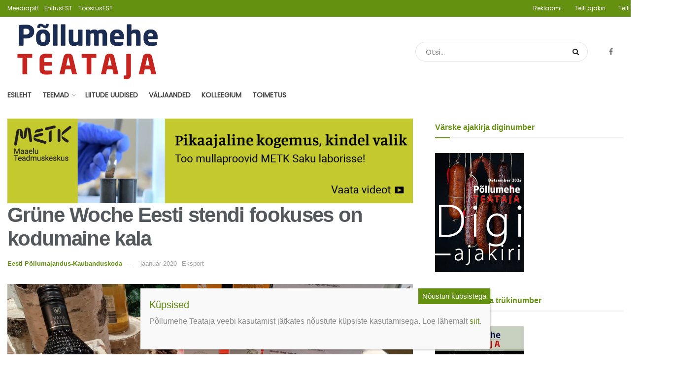

--- FILE ---
content_type: text/html; charset=UTF-8
request_url: https://pollumeheteataja.ee/uudis/2020/01/17/grune-woche-eesti-stendi-fookuses-on-kodumaine-kala/
body_size: 37616
content:
<!doctype html>
<!--[if lt IE 7]> <html class="no-js lt-ie9 lt-ie8 lt-ie7" lang="et"> <![endif]-->
<!--[if IE 7]>    <html class="no-js lt-ie9 lt-ie8" lang="et"> <![endif]-->
<!--[if IE 8]>    <html class="no-js lt-ie9" lang="et"> <![endif]-->
<!--[if IE 9]>    <html class="no-js lt-ie10" lang="et"> <![endif]-->
<!--[if gt IE 8]><!--> <html class="no-js" lang="et"> <!--<![endif]-->
<head>
    <meta http-equiv="Content-Type" content="text/html; charset=UTF-8" />
    <meta name='viewport' content='width=device-width, initial-scale=1, user-scalable=yes' />
    <link rel="profile" href="http://gmpg.org/xfn/11" />
    <link rel="pingback" href="https://pollumeheteataja.ee/xmlrpc.php" />
    <meta name='robots' content='index, follow, max-image-preview:large, max-snippet:-1, max-video-preview:-1' />
<meta property="og:type" content="article">
<meta property="og:title" content="Grüne Woche Eesti stendi fookuses on kodumaine kala">
<meta property="og:site_name" content="Põllumehe Teataja">
<meta property="og:description" content="Täna Berliini algava maailma suurima põllumajandus- ja toidumessi Internationale Grüne Woche Eesti stendi südameks on Liivi Lahe kalarestoran. Lisaks Eesti">
<meta property="og:url" content="https://pollumeheteataja.ee/uudis/2020/01/17/grune-woche-eesti-stendi-fookuses-on-kodumaine-kala/">
<meta property="og:image" content="https://pollumeheteataja.ee/wp-content/uploads/2020/01/Grüne-Woche-2020.jpg">
<meta property="og:image:height" content="855">
<meta property="og:image:width" content="1140">
<meta property="article:published_time" content="2020-01-17T11:56:43+00:00">
<meta property="article:modified_time" content="2020-01-22T09:48:31+00:00">
<meta property="article:section" content="Eksport">
<meta property="article:tag" content="eksport">
<meta property="article:tag" content="EPKK">
<meta property="article:tag" content="grüne woche">
<meta property="article:tag" content="liitude uudised">
<meta property="article:tag" content="maaeluministeerium">
<meta property="article:tag" content="toiduainetööstus">
<meta name="twitter:card" content="summary_large_image">
<meta name="twitter:title" content="Grüne Woche Eesti stendi fookuses on kodumaine kala">
<meta name="twitter:description" content="Täna Berliini algava maailma suurima põllumajandus- ja toidumessi Internationale Grüne Woche Eesti stendi südameks on Liivi Lahe kalarestoran. Lisaks Eesti">
<meta name="twitter:url" content="https://pollumeheteataja.ee/uudis/2020/01/17/grune-woche-eesti-stendi-fookuses-on-kodumaine-kala/">
<meta name="twitter:site" content="">
<meta name="twitter:image:src" content="https://pollumeheteataja.ee/wp-content/uploads/2020/01/Grüne-Woche-2020.jpg">
<meta name="twitter:image:width" content="1140">
<meta name="twitter:image:height" content="855">
		<style>img:is([sizes="auto" i], [sizes^="auto," i]) { contain-intrinsic-size: 3000px 1500px }</style>
		            <script type="text/javascript"> var jnews_ajax_url = 'https://pollumeheteataja.ee/?ajax-request=jnews'; </script>
            
	<!-- This site is optimized with the Yoast SEO plugin v23.5 - https://yoast.com/wordpress/plugins/seo/ -->
	<title>Grüne Woche Eesti stendi fookuses on kodumaine kala</title>
	<meta name="description" content="Täna Berliini algava maailma suurima põllumajandus- ja toidumessi Internationale Grüne Woche Eesti stendi südameks on Liivi Lahe kalarestoran." />
	<link rel="canonical" href="https://pollumeheteataja.ee/uudis/2020/01/17/grune-woche-eesti-stendi-fookuses-on-kodumaine-kala/" />
	<meta property="og:locale" content="et_EE" />
	<meta property="og:type" content="article" />
	<meta property="og:title" content="Grüne Woche Eesti stendi fookuses on kodumaine kala" />
	<meta property="og:description" content="Täna Berliini algava maailma suurima põllumajandus- ja toidumessi Internationale Grüne Woche Eesti stendi südameks on Liivi Lahe kalarestoran." />
	<meta property="og:url" content="https://pollumeheteataja.ee/uudis/2020/01/17/grune-woche-eesti-stendi-fookuses-on-kodumaine-kala/" />
	<meta property="og:site_name" content="Põllumehe Teataja" />
	<meta property="article:publisher" content="https://www.facebook.com/pollumeheteataja" />
	<meta property="article:published_time" content="2020-01-17T11:56:43+00:00" />
	<meta property="article:modified_time" content="2020-01-22T09:48:31+00:00" />
	<meta property="og:image" content="https://pollumeheteataja.ee/wp-content/uploads/2020/01/Grüne-Woche-2020.jpg" />
	<meta property="og:image:width" content="1140" />
	<meta property="og:image:height" content="855" />
	<meta property="og:image:type" content="image/jpeg" />
	<meta name="author" content="Eesti Põllumajandus-Kaubanduskoda" />
	<meta name="twitter:card" content="summary_large_image" />
	<meta name="twitter:creator" content="@polluteataja" />
	<meta name="twitter:site" content="@polluteataja" />
	<meta name="twitter:label1" content="Written by" />
	<meta name="twitter:data1" content="Eesti Põllumajandus-Kaubanduskoda" />
	<meta name="twitter:label2" content="Est. reading time" />
	<meta name="twitter:data2" content="3 minutit" />
	<script type="application/ld+json" class="yoast-schema-graph">{"@context":"https://schema.org","@graph":[{"@type":"Article","@id":"https://pollumeheteataja.ee/uudis/2020/01/17/grune-woche-eesti-stendi-fookuses-on-kodumaine-kala/#article","isPartOf":{"@id":"https://pollumeheteataja.ee/uudis/2020/01/17/grune-woche-eesti-stendi-fookuses-on-kodumaine-kala/"},"author":[{"@id":"https://pollumeheteataja.ee/#/schema/person/6fd457e16bfcbaece9a71dedc761f8e0"}],"headline":"Grüne Woche Eesti stendi fookuses on kodumaine kala","datePublished":"2020-01-17T11:56:43+00:00","dateModified":"2020-01-22T09:48:31+00:00","mainEntityOfPage":{"@id":"https://pollumeheteataja.ee/uudis/2020/01/17/grune-woche-eesti-stendi-fookuses-on-kodumaine-kala/"},"wordCount":538,"publisher":{"@id":"https://pollumeheteataja.ee/#organization"},"image":{"@id":"https://pollumeheteataja.ee/uudis/2020/01/17/grune-woche-eesti-stendi-fookuses-on-kodumaine-kala/#primaryimage"},"thumbnailUrl":"https://pollumeheteataja.ee/wp-content/uploads/2020/01/Grüne-Woche-2020.jpg","keywords":["eksport","EPKK","grüne woche","liitude uudised","maaeluministeerium","toiduainetööstus"],"articleSection":["Eesti Põllumajandus-Kaubanduskoda","Eksport"],"inLanguage":"et"},{"@type":"WebPage","@id":"https://pollumeheteataja.ee/uudis/2020/01/17/grune-woche-eesti-stendi-fookuses-on-kodumaine-kala/","url":"https://pollumeheteataja.ee/uudis/2020/01/17/grune-woche-eesti-stendi-fookuses-on-kodumaine-kala/","name":"Grüne Woche Eesti stendi fookuses on kodumaine kala","isPartOf":{"@id":"https://pollumeheteataja.ee/#website"},"primaryImageOfPage":{"@id":"https://pollumeheteataja.ee/uudis/2020/01/17/grune-woche-eesti-stendi-fookuses-on-kodumaine-kala/#primaryimage"},"image":{"@id":"https://pollumeheteataja.ee/uudis/2020/01/17/grune-woche-eesti-stendi-fookuses-on-kodumaine-kala/#primaryimage"},"thumbnailUrl":"https://pollumeheteataja.ee/wp-content/uploads/2020/01/Grüne-Woche-2020.jpg","datePublished":"2020-01-17T11:56:43+00:00","dateModified":"2020-01-22T09:48:31+00:00","description":"Täna Berliini algava maailma suurima põllumajandus- ja toidumessi Internationale Grüne Woche Eesti stendi südameks on Liivi Lahe kalarestoran.","breadcrumb":{"@id":"https://pollumeheteataja.ee/uudis/2020/01/17/grune-woche-eesti-stendi-fookuses-on-kodumaine-kala/#breadcrumb"},"inLanguage":"et","potentialAction":[{"@type":"ReadAction","target":["https://pollumeheteataja.ee/uudis/2020/01/17/grune-woche-eesti-stendi-fookuses-on-kodumaine-kala/"]}]},{"@type":"ImageObject","inLanguage":"et","@id":"https://pollumeheteataja.ee/uudis/2020/01/17/grune-woche-eesti-stendi-fookuses-on-kodumaine-kala/#primaryimage","url":"https://pollumeheteataja.ee/wp-content/uploads/2020/01/Grüne-Woche-2020.jpg","contentUrl":"https://pollumeheteataja.ee/wp-content/uploads/2020/01/Grüne-Woche-2020.jpg","width":1140,"height":855,"caption":"Grüne Woche 2020. Foto: EPKK"},{"@type":"BreadcrumbList","@id":"https://pollumeheteataja.ee/uudis/2020/01/17/grune-woche-eesti-stendi-fookuses-on-kodumaine-kala/#breadcrumb","itemListElement":[{"@type":"ListItem","position":1,"name":"Home","item":"https://pollumeheteataja.ee/"},{"@type":"ListItem","position":2,"name":"Grüne Woche Eesti stendi fookuses on kodumaine kala"}]},{"@type":"WebSite","@id":"https://pollumeheteataja.ee/#website","url":"https://pollumeheteataja.ee/","name":"Põllumehe Teataja","description":"Põllumehe Teataja august 2025 - ajakirja Põllumehe Teataja digiajakiri on ilmunud ning jõuab kõikide põllumeesteni Eestis!","publisher":{"@id":"https://pollumeheteataja.ee/#organization"},"potentialAction":[{"@type":"SearchAction","target":{"@type":"EntryPoint","urlTemplate":"https://pollumeheteataja.ee/?s={search_term_string}"},"query-input":{"@type":"PropertyValueSpecification","valueRequired":true,"valueName":"search_term_string"}}],"inLanguage":"et"},{"@type":"Organization","@id":"https://pollumeheteataja.ee/#organization","name":"Meediapilt","url":"https://pollumeheteataja.ee/","logo":{"@type":"ImageObject","inLanguage":"et","@id":"https://pollumeheteataja.ee/#/schema/logo/image/","url":"https://pollumeheteataja.ee/wp-content/uploads/2023/03/MP_logo_small-2.jpg","contentUrl":"https://pollumeheteataja.ee/wp-content/uploads/2023/03/MP_logo_small-2.jpg","width":640,"height":448,"caption":"Meediapilt"},"image":{"@id":"https://pollumeheteataja.ee/#/schema/logo/image/"},"sameAs":["https://www.facebook.com/pollumeheteataja","https://x.com/polluteataja","https://www.linkedin.com/company/põllumehe-teataja"]},{"@type":"Person","@id":"https://pollumeheteataja.ee/#/schema/person/6fd457e16bfcbaece9a71dedc761f8e0","name":"Eesti Põllumajandus-Kaubanduskoda","image":{"@type":"ImageObject","inLanguage":"et","@id":"https://pollumeheteataja.ee/#/schema/person/image/bd8a55fb54be1f45a988869505122313","url":"https://secure.gravatar.com/avatar/6c800db5d8390de87b3f073ad70510db?s=96&d=mm&r=g","contentUrl":"https://secure.gravatar.com/avatar/6c800db5d8390de87b3f073ad70510db?s=96&d=mm&r=g","caption":"Eesti Põllumajandus-Kaubanduskoda"},"url":"https://pollumeheteataja.ee/uudis/author/eestieppk/"}]}</script>
	<!-- / Yoast SEO plugin. -->


<link rel='dns-prefetch' href='//www.googletagmanager.com' />
<link rel='dns-prefetch' href='//fonts.googleapis.com' />
<link rel='dns-prefetch' href='//pagead2.googlesyndication.com' />
<!-- pollumeheteataja.ee is managing ads with Advanced Ads 2.0.16 – https://wpadvancedads.com/ --><script id="ehitu-ready">
			window.advanced_ads_ready=function(e,a){a=a||"complete";var d=function(e){return"interactive"===a?"loading"!==e:"complete"===e};d(document.readyState)?e():document.addEventListener("readystatechange",(function(a){d(a.target.readyState)&&e()}),{once:"interactive"===a})},window.advanced_ads_ready_queue=window.advanced_ads_ready_queue||[];		</script>
		<link rel='stylesheet' id='eab-modal-css' href='https://pollumeheteataja.ee/wp-content/uploads/51/655/368/335/assets/css/608.css?ver=3.0.4' type='text/css' media='all' />
<link rel='stylesheet' id='jquery.prettyphoto-css' href='https://pollumeheteataja.ee/wp-content/plugins/wp-video-lightbox/css/prettyPhoto.css?ver=6.4.3' type='text/css' media='all' />
<link rel='stylesheet' id='video-lightbox-css' href='https://pollumeheteataja.ee/wp-content/plugins/wp-video-lightbox/wp-video-lightbox.css?ver=6.4.3' type='text/css' media='all' />
<link rel='stylesheet' id='wp-block-library-css' href='https://pollumeheteataja.ee/wp-includes/css/dist/block-library/style.min.css?ver=6.4.3' type='text/css' media='all' />
<style id='co-authors-plus-coauthors-style-inline-css' type='text/css'>
.wp-block-co-authors-plus-coauthors.is-layout-flow [class*=wp-block-co-authors-plus]{display:inline}

</style>
<style id='co-authors-plus-avatar-style-inline-css' type='text/css'>
.wp-block-co-authors-plus-avatar :where(img){height:auto;max-width:100%;vertical-align:bottom}.wp-block-co-authors-plus-coauthors.is-layout-flow .wp-block-co-authors-plus-avatar :where(img){vertical-align:middle}.wp-block-co-authors-plus-avatar:is(.alignleft,.alignright){display:table}.wp-block-co-authors-plus-avatar.aligncenter{display:table;margin-inline:auto}

</style>
<style id='co-authors-plus-image-style-inline-css' type='text/css'>
.wp-block-co-authors-plus-image{margin-bottom:0}.wp-block-co-authors-plus-image :where(img){height:auto;max-width:100%;vertical-align:bottom}.wp-block-co-authors-plus-coauthors.is-layout-flow .wp-block-co-authors-plus-image :where(img){vertical-align:middle}.wp-block-co-authors-plus-image:is(.alignfull,.alignwide) :where(img){width:100%}.wp-block-co-authors-plus-image:is(.alignleft,.alignright){display:table}.wp-block-co-authors-plus-image.aligncenter{display:table;margin-inline:auto}

</style>
<style id='classic-theme-styles-inline-css' type='text/css'>
/*! This file is auto-generated */
.wp-block-button__link{color:#fff;background-color:#32373c;border-radius:9999px;box-shadow:none;text-decoration:none;padding:calc(.667em + 2px) calc(1.333em + 2px);font-size:1.125em}.wp-block-file__button{background:#32373c;color:#fff;text-decoration:none}
</style>
<style id='global-styles-inline-css' type='text/css'>
body{--wp--preset--color--black: #000000;--wp--preset--color--cyan-bluish-gray: #abb8c3;--wp--preset--color--white: #ffffff;--wp--preset--color--pale-pink: #f78da7;--wp--preset--color--vivid-red: #cf2e2e;--wp--preset--color--luminous-vivid-orange: #ff6900;--wp--preset--color--luminous-vivid-amber: #fcb900;--wp--preset--color--light-green-cyan: #7bdcb5;--wp--preset--color--vivid-green-cyan: #00d084;--wp--preset--color--pale-cyan-blue: #8ed1fc;--wp--preset--color--vivid-cyan-blue: #0693e3;--wp--preset--color--vivid-purple: #9b51e0;--wp--preset--gradient--vivid-cyan-blue-to-vivid-purple: linear-gradient(135deg,rgba(6,147,227,1) 0%,rgb(155,81,224) 100%);--wp--preset--gradient--light-green-cyan-to-vivid-green-cyan: linear-gradient(135deg,rgb(122,220,180) 0%,rgb(0,208,130) 100%);--wp--preset--gradient--luminous-vivid-amber-to-luminous-vivid-orange: linear-gradient(135deg,rgba(252,185,0,1) 0%,rgba(255,105,0,1) 100%);--wp--preset--gradient--luminous-vivid-orange-to-vivid-red: linear-gradient(135deg,rgba(255,105,0,1) 0%,rgb(207,46,46) 100%);--wp--preset--gradient--very-light-gray-to-cyan-bluish-gray: linear-gradient(135deg,rgb(238,238,238) 0%,rgb(169,184,195) 100%);--wp--preset--gradient--cool-to-warm-spectrum: linear-gradient(135deg,rgb(74,234,220) 0%,rgb(151,120,209) 20%,rgb(207,42,186) 40%,rgb(238,44,130) 60%,rgb(251,105,98) 80%,rgb(254,248,76) 100%);--wp--preset--gradient--blush-light-purple: linear-gradient(135deg,rgb(255,206,236) 0%,rgb(152,150,240) 100%);--wp--preset--gradient--blush-bordeaux: linear-gradient(135deg,rgb(254,205,165) 0%,rgb(254,45,45) 50%,rgb(107,0,62) 100%);--wp--preset--gradient--luminous-dusk: linear-gradient(135deg,rgb(255,203,112) 0%,rgb(199,81,192) 50%,rgb(65,88,208) 100%);--wp--preset--gradient--pale-ocean: linear-gradient(135deg,rgb(255,245,203) 0%,rgb(182,227,212) 50%,rgb(51,167,181) 100%);--wp--preset--gradient--electric-grass: linear-gradient(135deg,rgb(202,248,128) 0%,rgb(113,206,126) 100%);--wp--preset--gradient--midnight: linear-gradient(135deg,rgb(2,3,129) 0%,rgb(40,116,252) 100%);--wp--preset--font-size--small: 13px;--wp--preset--font-size--medium: 20px;--wp--preset--font-size--large: 36px;--wp--preset--font-size--x-large: 42px;--wp--preset--spacing--20: 0.44rem;--wp--preset--spacing--30: 0.67rem;--wp--preset--spacing--40: 1rem;--wp--preset--spacing--50: 1.5rem;--wp--preset--spacing--60: 2.25rem;--wp--preset--spacing--70: 3.38rem;--wp--preset--spacing--80: 5.06rem;--wp--preset--shadow--natural: 6px 6px 9px rgba(0, 0, 0, 0.2);--wp--preset--shadow--deep: 12px 12px 50px rgba(0, 0, 0, 0.4);--wp--preset--shadow--sharp: 6px 6px 0px rgba(0, 0, 0, 0.2);--wp--preset--shadow--outlined: 6px 6px 0px -3px rgba(255, 255, 255, 1), 6px 6px rgba(0, 0, 0, 1);--wp--preset--shadow--crisp: 6px 6px 0px rgba(0, 0, 0, 1);}:where(.is-layout-flex){gap: 0.5em;}:where(.is-layout-grid){gap: 0.5em;}body .is-layout-flow > .alignleft{float: left;margin-inline-start: 0;margin-inline-end: 2em;}body .is-layout-flow > .alignright{float: right;margin-inline-start: 2em;margin-inline-end: 0;}body .is-layout-flow > .aligncenter{margin-left: auto !important;margin-right: auto !important;}body .is-layout-constrained > .alignleft{float: left;margin-inline-start: 0;margin-inline-end: 2em;}body .is-layout-constrained > .alignright{float: right;margin-inline-start: 2em;margin-inline-end: 0;}body .is-layout-constrained > .aligncenter{margin-left: auto !important;margin-right: auto !important;}body .is-layout-constrained > :where(:not(.alignleft):not(.alignright):not(.alignfull)){max-width: var(--wp--style--global--content-size);margin-left: auto !important;margin-right: auto !important;}body .is-layout-constrained > .alignwide{max-width: var(--wp--style--global--wide-size);}body .is-layout-flex{display: flex;}body .is-layout-flex{flex-wrap: wrap;align-items: center;}body .is-layout-flex > *{margin: 0;}body .is-layout-grid{display: grid;}body .is-layout-grid > *{margin: 0;}:where(.wp-block-columns.is-layout-flex){gap: 2em;}:where(.wp-block-columns.is-layout-grid){gap: 2em;}:where(.wp-block-post-template.is-layout-flex){gap: 1.25em;}:where(.wp-block-post-template.is-layout-grid){gap: 1.25em;}.has-black-color{color: var(--wp--preset--color--black) !important;}.has-cyan-bluish-gray-color{color: var(--wp--preset--color--cyan-bluish-gray) !important;}.has-white-color{color: var(--wp--preset--color--white) !important;}.has-pale-pink-color{color: var(--wp--preset--color--pale-pink) !important;}.has-vivid-red-color{color: var(--wp--preset--color--vivid-red) !important;}.has-luminous-vivid-orange-color{color: var(--wp--preset--color--luminous-vivid-orange) !important;}.has-luminous-vivid-amber-color{color: var(--wp--preset--color--luminous-vivid-amber) !important;}.has-light-green-cyan-color{color: var(--wp--preset--color--light-green-cyan) !important;}.has-vivid-green-cyan-color{color: var(--wp--preset--color--vivid-green-cyan) !important;}.has-pale-cyan-blue-color{color: var(--wp--preset--color--pale-cyan-blue) !important;}.has-vivid-cyan-blue-color{color: var(--wp--preset--color--vivid-cyan-blue) !important;}.has-vivid-purple-color{color: var(--wp--preset--color--vivid-purple) !important;}.has-black-background-color{background-color: var(--wp--preset--color--black) !important;}.has-cyan-bluish-gray-background-color{background-color: var(--wp--preset--color--cyan-bluish-gray) !important;}.has-white-background-color{background-color: var(--wp--preset--color--white) !important;}.has-pale-pink-background-color{background-color: var(--wp--preset--color--pale-pink) !important;}.has-vivid-red-background-color{background-color: var(--wp--preset--color--vivid-red) !important;}.has-luminous-vivid-orange-background-color{background-color: var(--wp--preset--color--luminous-vivid-orange) !important;}.has-luminous-vivid-amber-background-color{background-color: var(--wp--preset--color--luminous-vivid-amber) !important;}.has-light-green-cyan-background-color{background-color: var(--wp--preset--color--light-green-cyan) !important;}.has-vivid-green-cyan-background-color{background-color: var(--wp--preset--color--vivid-green-cyan) !important;}.has-pale-cyan-blue-background-color{background-color: var(--wp--preset--color--pale-cyan-blue) !important;}.has-vivid-cyan-blue-background-color{background-color: var(--wp--preset--color--vivid-cyan-blue) !important;}.has-vivid-purple-background-color{background-color: var(--wp--preset--color--vivid-purple) !important;}.has-black-border-color{border-color: var(--wp--preset--color--black) !important;}.has-cyan-bluish-gray-border-color{border-color: var(--wp--preset--color--cyan-bluish-gray) !important;}.has-white-border-color{border-color: var(--wp--preset--color--white) !important;}.has-pale-pink-border-color{border-color: var(--wp--preset--color--pale-pink) !important;}.has-vivid-red-border-color{border-color: var(--wp--preset--color--vivid-red) !important;}.has-luminous-vivid-orange-border-color{border-color: var(--wp--preset--color--luminous-vivid-orange) !important;}.has-luminous-vivid-amber-border-color{border-color: var(--wp--preset--color--luminous-vivid-amber) !important;}.has-light-green-cyan-border-color{border-color: var(--wp--preset--color--light-green-cyan) !important;}.has-vivid-green-cyan-border-color{border-color: var(--wp--preset--color--vivid-green-cyan) !important;}.has-pale-cyan-blue-border-color{border-color: var(--wp--preset--color--pale-cyan-blue) !important;}.has-vivid-cyan-blue-border-color{border-color: var(--wp--preset--color--vivid-cyan-blue) !important;}.has-vivid-purple-border-color{border-color: var(--wp--preset--color--vivid-purple) !important;}.has-vivid-cyan-blue-to-vivid-purple-gradient-background{background: var(--wp--preset--gradient--vivid-cyan-blue-to-vivid-purple) !important;}.has-light-green-cyan-to-vivid-green-cyan-gradient-background{background: var(--wp--preset--gradient--light-green-cyan-to-vivid-green-cyan) !important;}.has-luminous-vivid-amber-to-luminous-vivid-orange-gradient-background{background: var(--wp--preset--gradient--luminous-vivid-amber-to-luminous-vivid-orange) !important;}.has-luminous-vivid-orange-to-vivid-red-gradient-background{background: var(--wp--preset--gradient--luminous-vivid-orange-to-vivid-red) !important;}.has-very-light-gray-to-cyan-bluish-gray-gradient-background{background: var(--wp--preset--gradient--very-light-gray-to-cyan-bluish-gray) !important;}.has-cool-to-warm-spectrum-gradient-background{background: var(--wp--preset--gradient--cool-to-warm-spectrum) !important;}.has-blush-light-purple-gradient-background{background: var(--wp--preset--gradient--blush-light-purple) !important;}.has-blush-bordeaux-gradient-background{background: var(--wp--preset--gradient--blush-bordeaux) !important;}.has-luminous-dusk-gradient-background{background: var(--wp--preset--gradient--luminous-dusk) !important;}.has-pale-ocean-gradient-background{background: var(--wp--preset--gradient--pale-ocean) !important;}.has-electric-grass-gradient-background{background: var(--wp--preset--gradient--electric-grass) !important;}.has-midnight-gradient-background{background: var(--wp--preset--gradient--midnight) !important;}.has-small-font-size{font-size: var(--wp--preset--font-size--small) !important;}.has-medium-font-size{font-size: var(--wp--preset--font-size--medium) !important;}.has-large-font-size{font-size: var(--wp--preset--font-size--large) !important;}.has-x-large-font-size{font-size: var(--wp--preset--font-size--x-large) !important;}
.wp-block-navigation a:where(:not(.wp-element-button)){color: inherit;}
:where(.wp-block-post-template.is-layout-flex){gap: 1.25em;}:where(.wp-block-post-template.is-layout-grid){gap: 1.25em;}
:where(.wp-block-columns.is-layout-flex){gap: 2em;}:where(.wp-block-columns.is-layout-grid){gap: 2em;}
.wp-block-pullquote{font-size: 1.5em;line-height: 1.6;}
</style>
<link rel='stylesheet' id='contact-form-7-css' href='https://pollumeheteataja.ee/wp-content/plugins/contact-form-7/includes/css/styles.css?ver=5.9.8' type='text/css' media='all' />
<link rel='stylesheet' id='responsive-lightbox-swipebox-css' href='https://pollumeheteataja.ee/wp-content/plugins/responsive-lightbox/assets/swipebox/swipebox.min.css?ver=1.5.2' type='text/css' media='all' />
<link rel='stylesheet' id='wordpress-file-upload-style-css' href='https://pollumeheteataja.ee/wp-content/plugins/wp-file-upload/css/wordpress_file_upload_style.css?ver=6.4.3' type='text/css' media='all' />
<link rel='stylesheet' id='wordpress-file-upload-style-safe-css' href='https://pollumeheteataja.ee/wp-content/plugins/wp-file-upload/css/wordpress_file_upload_style_safe.css?ver=6.4.3' type='text/css' media='all' />
<link rel='stylesheet' id='wordpress-file-upload-adminbar-style-css' href='https://pollumeheteataja.ee/wp-content/plugins/wp-file-upload/css/wordpress_file_upload_adminbarstyle.css?ver=6.4.3' type='text/css' media='all' />
<link rel='stylesheet' id='jquery-ui-css-css' href='https://pollumeheteataja.ee/wp-content/plugins/wp-file-upload/vendor/jquery/jquery-ui.min.css?ver=6.4.3' type='text/css' media='all' />
<link rel='stylesheet' id='jquery-ui-timepicker-addon-css-css' href='https://pollumeheteataja.ee/wp-content/plugins/wp-file-upload/vendor/jquery/jquery-ui-timepicker-addon.min.css?ver=6.4.3' type='text/css' media='all' />
<link rel='stylesheet' id='jnews-previewslider-css' href='https://pollumeheteataja.ee/wp-content/plugins/jnews-gallery/assets/css/previewslider.css' type='text/css' media='all' />
<link rel='stylesheet' id='jnews-previewslider-responsive-css' href='https://pollumeheteataja.ee/wp-content/plugins/jnews-gallery/assets/css/previewslider-responsive.css' type='text/css' media='all' />
<link rel='stylesheet' id='jnews-parent-style-css' href='https://pollumeheteataja.ee/wp-content/themes/jnews/style.css?ver=6.4.3' type='text/css' media='all' />
<link rel='stylesheet' id='dflip-style-css' href='https://pollumeheteataja.ee/wp-content/plugins/3d-flipbook-dflip-lite/assets/css/dflip.min.css?ver=2.4.20' type='text/css' media='all' />
<link rel='stylesheet' id='unslider-css-css' href='https://pollumeheteataja.ee/wp-content/uploads/51/596/public/assets/css/322.css?ver=2.0.1' type='text/css' media='all' />
<link rel='stylesheet' id='slider-css-css' href='https://pollumeheteataja.ee/wp-content/uploads/51/596/public/assets/css/937.css?ver=2.0.1' type='text/css' media='all' />
<link rel='stylesheet' id='jnews_customizer_font-css' href='//fonts.googleapis.com/css?family=Poppins%3Areguler' type='text/css' media='all' />
<link rel='stylesheet' id='js_composer_front-css' href='https://pollumeheteataja.ee/wp-content/plugins/js_composer/assets/css/js_composer.min.css?ver=6.13.0' type='text/css' media='all' />
<link rel='stylesheet' id='popup-maker-site-css' href='//pollumeheteataja.ee/wp-content/uploads/pum/pum-site-styles-1.css?generated=1756394833&#038;ver=1.20.6' type='text/css' media='all' />
<link rel='stylesheet' id='mediaelement-css' href='https://pollumeheteataja.ee/wp-includes/js/mediaelement/mediaelementplayer-legacy.min.css?ver=4.2.17' type='text/css' media='all' />
<link rel='stylesheet' id='wp-mediaelement-css' href='https://pollumeheteataja.ee/wp-includes/js/mediaelement/wp-mediaelement.min.css?ver=6.4.3' type='text/css' media='all' />
<link rel='stylesheet' id='jnews-frontend-css' href='https://pollumeheteataja.ee/wp-content/themes/jnews/assets/dist/frontend.min.css?ver=1.0.0' type='text/css' media='all' />
<link rel='stylesheet' id='jnews-elementor-css' href='https://pollumeheteataja.ee/wp-content/themes/jnews/assets/css/elementor-frontend.css?ver=1.0.0' type='text/css' media='all' />
<link rel='stylesheet' id='jnews-style-css' href='https://pollumeheteataja.ee/wp-content/themes/meediapilt/style.css?ver=1.0.0' type='text/css' media='all' />
<link rel='stylesheet' id='jnews-dynamic-style-css' href='https://pollumeheteataja.ee/wp-content/uploads/jnews/jnews-hUJZmfQje5.css?ver=6.4.3' type='text/css' media='all' />
<link rel='stylesheet' id='jnews-social-login-style-css' href='https://pollumeheteataja.ee/wp-content/plugins/jnews-social-login/assets/css/plugin.css?ver=2.0.0' type='text/css' media='all' />
<link rel='stylesheet' id='jnews-weather-style-css' href='https://pollumeheteataja.ee/wp-content/plugins/jnews-weather/assets/css/plugin.css?ver=2.0.0' type='text/css' media='all' />
<script type="text/javascript" src="https://pollumeheteataja.ee/wp-includes/js/jquery/jquery.min.js?ver=3.7.1" id="jquery-core-js"></script>
<script type="text/javascript" src="https://pollumeheteataja.ee/wp-includes/js/jquery/jquery-migrate.min.js?ver=3.4.1" id="jquery-migrate-js"></script>
<script type="text/javascript" src="https://pollumeheteataja.ee/wp-content/plugins/wp-video-lightbox/js/jquery.prettyPhoto.js?ver=3.1.6" id="jquery.prettyphoto-js"></script>
<script type="text/javascript" id="video-lightbox-js-extra">
/* <![CDATA[ */
var vlpp_vars = {"prettyPhoto_rel":"wp-video-lightbox","animation_speed":"fast","slideshow":"5000","autoplay_slideshow":"false","opacity":"0.80","show_title":"true","allow_resize":"true","allow_expand":"true","default_width":"640","default_height":"480","counter_separator_label":"\/","theme":"pp_default","horizontal_padding":"20","hideflash":"false","wmode":"opaque","autoplay":"false","modal":"false","deeplinking":"false","overlay_gallery":"true","overlay_gallery_max":"30","keyboard_shortcuts":"true","ie6_fallback":"true"};
/* ]]> */
</script>
<script type="text/javascript" src="https://pollumeheteataja.ee/wp-content/plugins/wp-video-lightbox/js/video-lightbox.js?ver=3.1.6" id="video-lightbox-js"></script>
<script type="text/javascript" src="https://pollumeheteataja.ee/wp-content/plugins/responsive-lightbox/assets/dompurify/purify.min.js?ver=3.3.1" id="dompurify-js"></script>
<script type="text/javascript" id="responsive-lightbox-sanitizer-js-before">
/* <![CDATA[ */
window.RLG = window.RLG || {}; window.RLG.sanitizeAllowedHosts = ["youtube.com","www.youtube.com","youtu.be","vimeo.com","player.vimeo.com"];
/* ]]> */
</script>
<script type="text/javascript" src="https://pollumeheteataja.ee/wp-content/plugins/responsive-lightbox/js/sanitizer.js?ver=2.6.1" id="responsive-lightbox-sanitizer-js"></script>
<script type="text/javascript" src="https://pollumeheteataja.ee/wp-content/plugins/responsive-lightbox/assets/swipebox/jquery.swipebox.min.js?ver=1.5.2" id="responsive-lightbox-swipebox-js"></script>
<script type="text/javascript" src="https://pollumeheteataja.ee/wp-includes/js/underscore.min.js?ver=1.13.4" id="underscore-js"></script>
<script type="text/javascript" src="https://pollumeheteataja.ee/wp-content/plugins/responsive-lightbox/assets/infinitescroll/infinite-scroll.pkgd.min.js?ver=4.0.1" id="responsive-lightbox-infinite-scroll-js"></script>
<script type="text/javascript" id="responsive-lightbox-js-before">
/* <![CDATA[ */
var rlArgs = {"script":"swipebox","selector":"lightbox","customEvents":"","activeGalleries":false,"animation":true,"hideCloseButtonOnMobile":false,"removeBarsOnMobile":false,"hideBars":true,"hideBarsDelay":5000,"videoMaxWidth":1080,"useSVG":true,"loopAtEnd":false,"woocommerce_gallery":false,"ajaxurl":"https:\/\/pollumeheteataja.ee\/wp-admin\/admin-ajax.php","nonce":"c0be7a2625","preview":false,"postId":3477,"scriptExtension":false};
/* ]]> */
</script>
<script type="text/javascript" src="https://pollumeheteataja.ee/wp-content/plugins/responsive-lightbox/js/front.js?ver=2.6.1" id="responsive-lightbox-js"></script>
<!--[if lt IE 8]>
<script type="text/javascript" src="https://pollumeheteataja.ee/wp-includes/js/json2.min.js?ver=2015-05-03" id="json2-js"></script>
<![endif]-->
<script type="text/javascript" src="https://pollumeheteataja.ee/wp-content/plugins/wp-file-upload/js/wordpress_file_upload_functions.js?ver=6.4.3" id="wordpress_file_upload_script-js"></script>
<script type="text/javascript" src="https://pollumeheteataja.ee/wp-includes/js/jquery/ui/core.min.js?ver=1.13.2" id="jquery-ui-core-js"></script>
<script type="text/javascript" src="https://pollumeheteataja.ee/wp-includes/js/jquery/ui/datepicker.min.js?ver=1.13.2" id="jquery-ui-datepicker-js"></script>
<script type="text/javascript" id="jquery-ui-datepicker-js-after">
/* <![CDATA[ */
jQuery(function(jQuery){jQuery.datepicker.setDefaults({"closeText":"Sulge","currentText":"T\u00e4na","monthNames":["jaanuar","veebruar","m\u00e4rts","aprill","mai","juuni","juuli","august","september","oktoober","november","detsember"],"monthNamesShort":["jaan.","veebr.","m\u00e4rts","apr.","mai","juuni","juuli","aug.","sept.","okt.","nov.","dets."],"nextText":"J\u00e4rgmised","prevText":"Eelmine","dayNames":["P\u00fchap\u00e4ev","Esmasp\u00e4ev","Teisip\u00e4ev","Kolmap\u00e4ev","Neljap\u00e4ev","Reede","Laup\u00e4ev"],"dayNamesShort":["P","E","T","K","N","R","L"],"dayNamesMin":["P","E","T","K","N","R","L"],"dateFormat":"MM yy","firstDay":1,"isRTL":false});});
/* ]]> */
</script>
<script type="text/javascript" src="https://pollumeheteataja.ee/wp-content/plugins/wp-file-upload/vendor/jquery/jquery-ui-timepicker-addon.min.js?ver=6.4.3" id="jquery-ui-timepicker-addon-js-js"></script>
<script type="text/javascript" src="https://pollumeheteataja.ee/wp-content/plugins/jnews-gallery/assets/js/jquery.previewslider.js" id="jnews-previewslider-js"></script>
<script type="text/javascript" id="advanced-ads-advanced-js-js-extra">
/* <![CDATA[ */
var advads_options = {"blog_id":"1","privacy":{"enabled":false,"state":"not_needed"}};
/* ]]> */
</script>
<script type="text/javascript" src="https://pollumeheteataja.ee/wp-content/uploads/51/612/public/assets/js/734.js?ver=2.0.16" id="advanced-ads-advanced-js-js"></script>
<script type="text/javascript" id="advanced_ads_pro/visitor_conditions-js-extra">
/* <![CDATA[ */
var advanced_ads_pro_visitor_conditions = {"referrer_cookie_name":"advanced_ads_pro_visitor_referrer","referrer_exdays":"365","page_impr_cookie_name":"advanced_ads_page_impressions","page_impr_exdays":"3650"};
/* ]]> */
</script>
<script type="text/javascript" src="https://pollumeheteataja.ee/wp-content/uploads/51/655/368/671/544/397.js?ver=3.0.4" id="advanced_ads_pro/visitor_conditions-js"></script>
<script type="text/javascript" src="https://pollumeheteataja.ee/wp-content/themes/meediapilt/js/script.js?ver=6.4.3" id="custom-js-js"></script>

<!-- Google tag (gtag.js) snippet added by Site Kit -->
<!-- Google Analytics snippet added by Site Kit -->
<script type="text/javascript" src="https://www.googletagmanager.com/gtag/js?id=GT-MQPXDL8" id="google_gtagjs-js" async></script>
<script type="text/javascript" id="google_gtagjs-js-after">
/* <![CDATA[ */
window.dataLayer = window.dataLayer || [];function gtag(){dataLayer.push(arguments);}
gtag("set","linker",{"domains":["pollumeheteataja.ee"]});
gtag("js", new Date());
gtag("set", "developer_id.dZTNiMT", true);
gtag("config", "GT-MQPXDL8", {"googlesitekit_post_type":"post"});
/* ]]> */
</script>
<meta name="generator" content="Site Kit by Google 1.170.0" />
<link rel="alternate" type="application/rss+xml" title="Podcasti RSS voog" href="https://pollumeheteataja.ee/feed/podcast" />

						<script data-cfasync="false">
						(function(i,s,o,g,r,a,m){i['GoogleAnalyticsObject']=r;i[r]=i[r]||function(){
						(i[r].q=i[r].q||[]).push(arguments)},i[r].l=1*new Date();a=s.createElement(o),
						m=s.getElementsByTagName(o)[0];a.async=1;a.src=g;m.parentNode.insertBefore(a,m)
						})(window,document,'script','https://www.google-analytics.com/analytics.js','ga');
						ga('create', 'UA-118822104-1', 'auto');
						ga('send', 'pageview');

						</script>
					<script>
            WP_VIDEO_LIGHTBOX_VERSION="1.9.12";
            WP_VID_LIGHTBOX_URL="https://pollumeheteataja.ee/wp-content/plugins/wp-video-lightbox";
                        function wpvl_paramReplace(name, string, value) {
                // Find the param with regex
                // Grab the first character in the returned string (should be ? or &)
                // Replace our href string with our new value, passing on the name and delimeter

                var re = new RegExp("[\?&]" + name + "=([^&#]*)");
                var matches = re.exec(string);
                var newString;

                if (matches === null) {
                    // if there are no params, append the parameter
                    newString = string + '?' + name + '=' + value;
                } else {
                    var delimeter = matches[0].charAt(0);
                    newString = string.replace(re, delimeter + name + "=" + value);
                }
                return newString;
            }
            </script><script>advads_items = { conditions: {}, display_callbacks: {}, display_effect_callbacks: {}, hide_callbacks: {}, backgrounds: {}, effect_durations: {}, close_functions: {}, showed: [] };</script><style type="text/css" id="ehitu-layer-custom-css"></style><script type="text/javascript">
		var advadsCfpQueue = [];
		var advadsCfpAd = function( adID ){
			if ( 'undefined' == typeof advadsProCfp ) { advadsCfpQueue.push( adID ) } else { advadsProCfp.addElement( adID ) }
		};
		</script>
				<style type="text/css">
			.jeg_meta_author a {
			    color: #64910f;
			}
		</style>
			<style type="text/css">
			.jeg_meta_author {
			    color: #64910f;
			}
		</style>
	
<!-- Google AdSense meta tags added by Site Kit -->
<meta name="google-adsense-platform-account" content="ca-host-pub-2644536267352236">
<meta name="google-adsense-platform-domain" content="sitekit.withgoogle.com">
<!-- End Google AdSense meta tags added by Site Kit -->
<meta name="generator" content="Elementor 3.27.6; features: e_font_icon_svg, additional_custom_breakpoints, e_element_cache; settings: css_print_method-external, google_font-enabled, font_display-auto">
			<style>
				.e-con.e-parent:nth-of-type(n+4):not(.e-lazyloaded):not(.e-no-lazyload),
				.e-con.e-parent:nth-of-type(n+4):not(.e-lazyloaded):not(.e-no-lazyload) * {
					background-image: none !important;
				}
				@media screen and (max-height: 1024px) {
					.e-con.e-parent:nth-of-type(n+3):not(.e-lazyloaded):not(.e-no-lazyload),
					.e-con.e-parent:nth-of-type(n+3):not(.e-lazyloaded):not(.e-no-lazyload) * {
						background-image: none !important;
					}
				}
				@media screen and (max-height: 640px) {
					.e-con.e-parent:nth-of-type(n+2):not(.e-lazyloaded):not(.e-no-lazyload),
					.e-con.e-parent:nth-of-type(n+2):not(.e-lazyloaded):not(.e-no-lazyload) * {
						background-image: none !important;
					}
				}
			</style>
			<meta name="generator" content="Powered by WPBakery Page Builder - drag and drop page builder for WordPress."/>
		<script type="text/javascript">
			if ( typeof advadsGATracking === 'undefined' ) {
				window.advadsGATracking = {
					delayedAds: {},
					deferedAds: {}
				};
			}
		</script>
		
<!-- Google AdSense snippet added by Site Kit -->
<script type="text/javascript" async="async" src="https://pagead2.googlesyndication.com/pagead/js/adsbygoogle.js?client=ca-pub-5644166770463195&amp;host=ca-host-pub-2644536267352236" crossorigin="anonymous"></script>

<!-- End Google AdSense snippet added by Site Kit -->
<script type='application/ld+json'>{"@context":"http:\/\/schema.org","@type":"WebSite","@id":"https:\/\/pollumeheteataja.ee\/#website","url":"https:\/\/pollumeheteataja.ee\/","name":"","potentialAction":{"@type":"SearchAction","target":"https:\/\/pollumeheteataja.ee\/?s={search_term_string}","query-input":"required name=search_term_string"}}</script>
<link rel="icon" href="https://pollumeheteataja.ee/wp-content/uploads/2018/06/cropped-PT_200_v2-32x32.jpg" sizes="32x32" />
<link rel="icon" href="https://pollumeheteataja.ee/wp-content/uploads/2018/06/cropped-PT_200_v2-192x192.jpg" sizes="192x192" />
<link rel="apple-touch-icon" href="https://pollumeheteataja.ee/wp-content/uploads/2018/06/cropped-PT_200_v2-180x180.jpg" />
<meta name="msapplication-TileImage" content="https://pollumeheteataja.ee/wp-content/uploads/2018/06/cropped-PT_200_v2-270x270.jpg" />
<style>.jeg_thumb .jeg_post_category a.category-aasta-parimad {background: #64910f}.jeg_thumb .jeg_post_category a.category-andmed {background: #64910f}.jeg_thumb .jeg_post_category a.category-arvamus {background: #64910f}.jeg_thumb .jeg_post_category a.category-bauroci-blogi {background: #64910f}.jeg_thumb .jeg_post_category a.category-epkk {background: #64910f}.jeg_thumb .jeg_post_category a.category-taluliit {background: #64910f}.jeg_thumb .jeg_post_category a.category-eksport {background: #64910f}.jeg_thumb .jeg_post_category a.category-energia {background: #64910f}.jeg_thumb .jeg_post_category a.category-eriolukord {background: #64910f}.jeg_thumb .jeg_post_category a.category-haridus {background: #64910f}.jeg_thumb .jeg_post_category a.category-jahindus {background: #64910f}.jeg_thumb .jeg_post_category a.category-kaubandus {background: #64910f}.jeg_thumb .jeg_post_category a.category-keskkond {background: #64910f}.jeg_thumb .jeg_post_category a.category-kindlustus {background: #64910f}.jeg_thumb .jeg_post_category a.category-koostoo {background: #64910f}.jeg_thumb .jeg_post_category a.category-kriis {background: #64910f}.jeg_thumb .jeg_post_category a.category-linnukasvatus {background: #64910f}.jeg_thumb .jeg_post_category a.category-loomakasvatus {background: #64910f}.jeg_thumb .jeg_post_category a.category-mahe {background: #64910f}.jeg_thumb .jeg_post_category a.category-mesindus {background: #64910f}.jeg_thumb .jeg_post_category a.category-mess {background: #64910f}.jeg_thumb .jeg_post_category a.category-mets {background: #64910f}.jeg_thumb .jeg_post_category a.category-muld {background: #64910f}.jeg_thumb .jeg_post_category a.category-noustamine {background: #64910f}.jeg_thumb .jeg_post_category a.category-persoon {background: #64910f}.jeg_thumb .jeg_post_category a.category-piimandus {background: #64910f}.jeg_thumb .jeg_post_category a.category-pollumehe-teataja-aprill-2018 {background: #64910f}.jeg_thumb .jeg_post_category a.category-pollumehe-teataja-aprill-2019 {background: #64910f}.jeg_thumb .jeg_post_category a.category-pollumehe-teataja-aprill-2020 {background: #64910f}.jeg_thumb .jeg_post_category a.category-pollumehe-teataja-aprill-2021 {background: #64910f}.jeg_thumb .jeg_post_category a.category-pollumehe-teataja-aprill-2022 {background: #64910f}.jeg_thumb .jeg_post_category a.category-pollumehe-teataja-aprill-2023 {background: #64910f}.jeg_thumb .jeg_post_category a.category-pollumehe-teataja-aprill-2024 {background: #64910f}.jeg_thumb .jeg_post_category a.category-pollumehe-teataja-aprill-2025 {background: #64910f}.jeg_thumb .jeg_post_category a.category-pollumehe-teataja-august-2016 {background: #64910f}.jeg_thumb .jeg_post_category a.category-pollumehe-teataja-august-2018 {background: #64910f}.jeg_thumb .jeg_post_category a.category-pollumehe-teataja-august-2019 {background: #64910f}.jeg_thumb .jeg_post_category a.category-pollumehe-teataja-august-2024 {background: #64910f}.jeg_thumb .jeg_post_category a.category-pollumehe-teataja-august-2025 {background: #64910f}.jeg_thumb .jeg_post_category a.category-ptdets2017 {background: #64910f}.jeg_thumb .jeg_post_category a.category-pollumehe-teataja-detsember-2018 {background: #64910f}.jeg_thumb .jeg_post_category a.category-pollumehe-teataja-detsember-2019 {background: #64910f}.jeg_thumb .jeg_post_category a.category-pollumehe-teataja-detsember-2020 {background: #64910f}.jeg_thumb .jeg_post_category a.category-pollumehe-teataja-detsember-2021 {background: #64910f}.jeg_thumb .jeg_post_category a.category-pollumehe-teataja-detsember-2022 {background: #64910f}.jeg_thumb .jeg_post_category a.category-pollumehe-teataja-detsember-2023 {background: #64910f}.jeg_thumb .jeg_post_category a.category-pollumehe-teataja-detsember-2024 {background: #64910f}.jeg_thumb .jeg_post_category a.category-pollumehe-teataja-detsember-2025 {background: #64910f}.jeg_thumb .jeg_post_category a.category-pollumehe-teataja-jaanuar-2018 {background: #64910f}.jeg_thumb .jeg_post_category a.category-pollumehe-teataja-jaanuar-2025 {background: #64910f}.jeg_thumb .jeg_post_category a.category-pollumehe-teataja-juuli-2019 {background: #64910f}.jeg_thumb .jeg_post_category a.category-pollumehe-teataja-juuli-2020 {background: #64910f}.jeg_thumb .jeg_post_category a.category-pollumehe-teataja-juuli-2022 {background: #64910f}.jeg_thumb .jeg_post_category a.category-pollumehe-teataja-juuli-2023 {background: #64910f}.jeg_thumb .jeg_post_category a.category-pollumehe-teataja-juuli-2024 {background: #64910f}.jeg_thumb .jeg_post_category a.category-ptjuuni2018 {background: #64910f}.jeg_thumb .jeg_post_category a.category-pollumehe-teataja-juuni-2021 {background: #64910f}.jeg_thumb .jeg_post_category a.category-pollumehe-teataja-juuni-2025 {background: #64910f}.jeg_thumb .jeg_post_category a.category-pollumehe-teataja-mai-2024 {background: #64910f}.jeg_thumb .jeg_post_category a.category-pollumehe-teataja-marts-2022 {background: #64910f}.jeg_thumb .jeg_post_category a.category-pollumehe-teataja-marts-2023 {background: #64910f}.jeg_thumb .jeg_post_category a.category-pollumehe-teataja-marts2025 {background: #64910f}.jeg_thumb .jeg_post_category a.category-pollumehe-teataja-november-2024 {background: #64910f}.jeg_thumb .jeg_post_category a.category-pollumehe-teataja-oktoober-2015 {background: #64910f}.jeg_thumb .jeg_post_category a.category-ptokt2017 {background: #64910f}.jeg_thumb .jeg_post_category a.category-pollumehe-teataja-oktoober-2018 {background: #64910f}.jeg_thumb .jeg_post_category a.category-pollumehe-teataja-oktoober-2019 {background: #64910f}.jeg_thumb .jeg_post_category a.category-pollumehe-teataja-oktoober-2020 {background: #64910f}.jeg_thumb .jeg_post_category a.category-pollumehe-teataja-oktoober-2021 {background: #64910f}.jeg_thumb .jeg_post_category a.category-pollumehe-teataja-oktoober-2022 {background: #64910f}.jeg_thumb .jeg_post_category a.category-pollumehe-teataja-oktoober-2023 {background: #64910f}.jeg_thumb .jeg_post_category a.category-pollumehe-teataja-oktoober-2024 {background: #64910f}.jeg_thumb .jeg_post_category a.category-pollumehe-teataja-oktoober-2025 {background: #64910f}.jeg_thumb .jeg_post_category a.category-pollumehe-teataja-september-2020 {background: #64910f}.jeg_thumb .jeg_post_category a.category-pollumehe-teataja-september-2021 {background: #64910f}.jeg_thumb .jeg_post_category a.category-pollumehe-teataja-september-2022 {background: #64910f}.jeg_thumb .jeg_post_category a.category-pollumehe-teataja-september-2023 {background: #64910f}.jeg_thumb .jeg_post_category a.category-pollumehe-teataja-veebruar-2017 {background: #64910f}.jeg_thumb .jeg_post_category a.category-pollumehe-teataja-veebruar-2019 {background: #64910f}.jeg_thumb .jeg_post_category a.category-pollumehe-teataja-veebruar-2020 {background: #64910f}.jeg_thumb .jeg_post_category a.category-pollumehe-teataja-veebruar-2021 {background: #64910f}.jeg_thumb .jeg_post_category a.category-pollumehe-teataja-veebruar-2024 {background: #64910f}.jeg_thumb .jeg_post_category a.category-pria {background: #64910f}.jeg_thumb .jeg_post_category a.category-puu-ja-koogivili {background: #64910f}.jeg_thumb .jeg_post_category a.category-raha {background: #64910f}.jeg_thumb .jeg_post_category a.category-rohepoore {background: #64910f}.jeg_thumb .jeg_post_category a.category-seadus {background: #64910f}.jeg_thumb .jeg_post_category a.category-seakasvatus {background: #64910f}.jeg_thumb .jeg_post_category a.category-sisuturundus {background: #64910f}.jeg_thumb .jeg_post_category a.category-sundmus {background: #64910f}.jeg_thumb .jeg_post_category a.category-taastav-pollumajandus {background: #64910f}.jeg_thumb .jeg_post_category a.category-taimekaitse {background: #64910f}.jeg_thumb .jeg_post_category a.category-taimekasvatus {background: #64910f}.jeg_thumb .jeg_post_category a.category-teemad {background: #aa0000}.jeg_thumb .jeg_post_category a.category-tehnika {background: #64910f}.jeg_thumb .jeg_post_category a.category-toetus {background: #64910f}.jeg_thumb .jeg_post_category a.category-toiduainetoostus {background: #64910f}.jeg_thumb .jeg_post_category a.category-tookuulutused {background: #64910f}.jeg_thumb .jeg_post_category a.category-turism {background: #64910f}.jeg_thumb .jeg_post_category a.category-ulevaade {background: #64910f}.jeg_thumb .jeg_post_category a.category-uudised {background: #64910f}.jeg_thumb .jeg_post_category a.category-vaetamine {background: #64910f}.jeg_thumb .jeg_post_category a.category-veterinaaria {background: #64910f}.jeg_thumb .jeg_post_category a.category-viljakasvatus {background: #64910f}</style>		<style type="text/css" id="wp-custom-css">
			.jeg_tabpost_nav li:nth-of-type(2) {
    display: none;
}

.jeg_tabpost_nav li {
    width: 50%;
}

.below-header-sidebar .widget {
    margin: 0;
}

.jeg_archive_title, .jeg_cat_title{
	margin-top: 20px;
}		</style>
		<noscript><style> .wpb_animate_when_almost_visible { opacity: 1; }</style></noscript><style id="yellow-pencil">
/*
	The following CSS codes are created by the YellowPencil plugin.
	https://yellowpencil.waspthemes.com/
*/
.jeg_singlepage h4{font-size:18px;text-shadow:none;color:#53585c;font-weight:600;}.jeg_singlepage .intro-text p{font-size:18px;font-weight:600 !important;color:#53585c;}.jeg_singlepage .content-inner p{font-weight:400;}.jeg_singlepage blockquote p{color:#53585c;font-size:18px;}.jeg_singlepage h2{font-weight:600;font-size:26px;}.jeg_singlepage .entry-header h1{position:relative;top:0px;left:0px;}.jeg_singlepage p strong{font-weight:600;}.jeg_footer_primary .tagcloud a{background-color:#eeecec;}body{-webkit-transform:translatex(0px) translatey(0px);-ms-transform:translatex(0px) translatey(0px);transform:translatex(0px) translatey(0px);}.elementor .hentry .category-keskkond{color:#ffffff !important;}
</style></head>
<body class="post-template-default single single-post postid-3477 single-format-standard wp-custom-logo non-logged-in metaslider-plugin jnews jsc_normal wpb-js-composer js-comp-ver-6.13.0 vc_responsive elementor-default elementor-kit-13252 aa-prefix-ehitu- jeg_single_tpl_1">

    

    <div class="jeg_ad jeg_ad_top jnews_header_top_ads">
        <div class='ads-wrapper '></div>    </div>

    <!-- The Main Wrapper
    ============================================= -->
    <div class="jeg_viewport">

        
        <div class="jeg_header_wrapper">
            <div class="jeg_header_instagram_wrapper">
    </div>

<!-- HEADER -->
<div class="jeg_header normal">
    <div class="jeg_topbar jeg_container normal">
    <div class="container">
        <div class="jeg_nav_row">
            
                <div class="jeg_nav_col jeg_nav_left  jeg_nav_grow">
                    <div class="item_wrap jeg_nav_alignleft">
                        <div class="jeg_nav_item">
	<ul class="jeg_menu jeg_top_menu"><li id="menu-item-134" class="menu-item menu-item-type-custom menu-item-object-custom menu-item-134"><a href="http://meediapilt.ee/">Meediapilt</a></li>
<li id="menu-item-1044" class="menu-item menu-item-type-custom menu-item-object-custom menu-item-1044"><a href="http://ehitusest.ee">EhitusEST</a></li>
<li id="menu-item-1151" class="menu-item menu-item-type-custom menu-item-object-custom menu-item-1151"><a href="http://toostusest.ee">TööstusEST</a></li>
</ul></div>                    </div>
                </div>

                
                <div class="jeg_nav_col jeg_nav_center  jeg_nav_normal">
                    <div class="item_wrap jeg_nav_aligncenter">
                                            </div>
                </div>

                
                <div class="jeg_nav_col jeg_nav_right  jeg_nav_normal">
                    <div class="item_wrap jeg_nav_alignright">
                        <div class="jeg_vertical_menu jeg_vertical_menu_1">
    <ul id="menu-kiirviited" class="menu"><li id="menu-item-143" class="menu-item menu-item-type-custom menu-item-object-custom menu-item-143"><a href="http://meediapilt.ee/pollumeheteataja/">Reklaami</a></li>
<li id="menu-item-142" class="menu-item menu-item-type-custom menu-item-object-custom menu-item-142"><a href="http://meediapilt.ee/pollumeheteataja/#pollumeheteataja_aastatellimus">Telli ajakiri</a></li>
<li id="menu-item-146" class="menu-item menu-item-type-post_type menu-item-object-page menu-item-146"><a href="https://pollumeheteataja.ee/uudiskiri/">Telli uudiskiri</a></li>
</ul></div>
                    </div>
                </div>

                        </div>
    </div>
</div><!-- /.jeg_container --><div class="jeg_midbar jeg_container normal">
    <div class="container">
        <div class="jeg_nav_row">
            
                <div class="jeg_nav_col jeg_nav_left jeg_nav_normal">
                    <div class="item_wrap jeg_nav_alignleft">
                        <div class="jeg_nav_item jeg_logo jeg_desktop_logo">
    <a href="https://pollumeheteataja.ee/" style="padding: 0 0 0 0;">
        <img src="https://pollumeheteataja.ee/wp-content/uploads/2018/04/PT_logo-1.png"  alt="Põllumehe Teataja">    </a>
</div>                    </div>
                </div>

                
                <div class="jeg_nav_col jeg_nav_center jeg_nav_normal">
                    <div class="item_wrap jeg_nav_aligncenter">
                                            </div>
                </div>

                
                <div class="jeg_nav_col jeg_nav_right jeg_nav_grow">
                    <div class="item_wrap jeg_nav_alignright">
                        <!-- Search Form -->
<div class="jeg_nav_item jeg_nav_search">
	<div class="jeg_search_wrapper jeg_search_no_expand round">
	    <a href="#" class="jeg_search_toggle"><i class="fa fa-search"></i></a>
	    <form action="https://pollumeheteataja.ee/" method="get" class="jeg_search_form" target="_top">
    <input name="s" class="jeg_search_input" placeholder="Otsi..." type="text" value="" autocomplete="off">
    <button type="submit" class="jeg_search_button btn"><i class="fa fa-search"></i></button>
</form>
<!-- jeg_search_hide with_result no_result -->
<div class="jeg_search_result jeg_search_hide with_result">
    <div class="search-result-wrapper">
    </div>
    <div class="search-link search-noresult">
        No Result    </div>
    <div class="search-link search-all-button">
        Vaata kõiki tulemusi    </div>
</div>	</div>
</div><div class="jeg_nav_item socials_widget jeg_social_icon_block circle">
    <a href="https://www.facebook.com/pollumeheteataja/" target='_blank' class="jeg_facebook"><i class="fa fa-facebook"></i> </a><a href="https://twitter.com/polluteataja" target='_blank' class="jeg_twitter"><i class="fa fa-twitter"></i> </a><a href="https://www.linkedin.com/company/põllumehe-teataja/" target='_blank' class="jeg_linkedin"><i class="fa fa-linkedin"></i> </a></div>                    </div>
                </div>

                        </div>
    </div>
</div><div class="jeg_bottombar jeg_navbar jeg_container jeg_navbar_wrapper  jeg_navbar_normal">
    <div class="container">
        <div class="jeg_nav_row">
            
                <div class="jeg_nav_col jeg_nav_left jeg_nav_grow">
                    <div class="item_wrap jeg_nav_alignleft">
                        <div class="jeg_nav_item jeg_mainmenu_wrap"><ul class="jeg_menu jeg_main_menu jeg_menu_style_1"><li id="menu-item-116" class="menu-item menu-item-type-post_type menu-item-object-page menu-item-home menu-item-116 bgnav"><a href="https://pollumeheteataja.ee/">Esileht</a></li>
<li id="menu-item-156" class="menu-item menu-item-type-taxonomy menu-item-object-category current-post-ancestor menu-item-156 bgnav jeg_megamenu category_1" data-number="6"><a href="https://pollumeheteataja.ee/uudis/category/teemad/">Teemad</a><div class="sub-menu">
                <div class="jeg_newsfeed clearfix">
                    <div class="jeg_newsfeed_subcat">
                    <ul class="jeg_subcat_item">
                        <li data-cat-id="53" class="active"><a href="https://pollumeheteataja.ee/uudis/category/teemad/">Kõik</a></li>
                        <li data-cat-id="893" class=""><a href="https://pollumeheteataja.ee/uudis/category/teemad/aasta-parimad/">Aasta parimad</a></li><li data-cat-id="469" class=""><a href="https://pollumeheteataja.ee/uudis/category/teemad/andmed/">Andmed</a></li><li data-cat-id="77" class=""><a href="https://pollumeheteataja.ee/uudis/category/teemad/arvamus/">Arvamus</a></li><li data-cat-id="371" class=""><a href="https://pollumeheteataja.ee/uudis/category/teemad/eksport/">Eksport</a></li><li data-cat-id="982" class=""><a href="https://pollumeheteataja.ee/uudis/category/teemad/energia/">Energia</a></li><li data-cat-id="579" class=""><a href="https://pollumeheteataja.ee/uudis/category/teemad/eriolukord/">Eriolukord</a></li><li data-cat-id="531" class=""><a href="https://pollumeheteataja.ee/uudis/category/teemad/euroopa-liit/">Euroopa Liit</a></li><li data-cat-id="484" class=""><a href="https://pollumeheteataja.ee/uudis/category/teemad/haridus/">Haridus</a></li><li data-cat-id="799" class=""><a href="https://pollumeheteataja.ee/uudis/category/teemad/jahindus/">Jahindus</a></li><li data-cat-id="390" class=""><a href="https://pollumeheteataja.ee/uudis/category/teemad/kaubandus/">Kaubandus</a></li><li data-cat-id="169" class=""><a href="https://pollumeheteataja.ee/uudis/category/teemad/keskkond/">Keskkond</a></li><li data-cat-id="173" class=""><a href="https://pollumeheteataja.ee/uudis/category/teemad/kindlustus/">Kindlustus</a></li><li data-cat-id="740" class=""><a href="https://pollumeheteataja.ee/uudis/category/teemad/koostoo/">Koostöö</a></li><li data-cat-id="1045" class=""><a href="https://pollumeheteataja.ee/uudis/category/teemad/kriis/">Kriis</a></li><li data-cat-id="465" class=""><a href="https://pollumeheteataja.ee/uudis/category/teemad/kutus/">Kütus</a></li><li data-cat-id="748" class=""><a href="https://pollumeheteataja.ee/uudis/category/teemad/linnukasvatus/">Linnukasvatus</a></li><li data-cat-id="279" class=""><a href="https://pollumeheteataja.ee/uudis/category/teemad/loomakasvatus/">Loomakasvatus</a></li><li data-cat-id="167" class=""><a href="https://pollumeheteataja.ee/uudis/category/teemad/mahe/">Mahe</a></li><li data-cat-id="400" class=""><a href="https://pollumeheteataja.ee/uudis/category/teemad/mesindus/">Mesindus</a></li><li data-cat-id="380" class=""><a href="https://pollumeheteataja.ee/uudis/category/teemad/mess/">Mess</a></li><li data-cat-id="176" class=""><a href="https://pollumeheteataja.ee/uudis/category/teemad/mets/">Mets</a></li><li data-cat-id="1208" class=""><a href="https://pollumeheteataja.ee/uudis/category/teemad/muld/">Muld</a></li><li data-cat-id="331" class=""><a href="https://pollumeheteataja.ee/uudis/category/teemad/noustamine/">Nõustamine</a></li><li data-cat-id="75" class=""><a href="https://pollumeheteataja.ee/uudis/category/teemad/persoon/">Persoon</a></li><li data-cat-id="191" class=""><a href="https://pollumeheteataja.ee/uudis/category/teemad/piimandus/">Piimandus</a></li><li data-cat-id="719" class=""><a href="https://pollumeheteataja.ee/uudis/category/teemad/puu-ja-koogivili/">Puu- ja köögivili</a></li><li data-cat-id="374" class=""><a href="https://pollumeheteataja.ee/uudis/category/teemad/raha/">Raha</a></li><li data-cat-id="1014" class=""><a href="https://pollumeheteataja.ee/uudis/category/teemad/rohepoore/">Rohepööre</a></li><li data-cat-id="63" class=""><a href="https://pollumeheteataja.ee/uudis/category/teemad/seadus/">Seadus</a></li><li data-cat-id="319" class=""><a href="https://pollumeheteataja.ee/uudis/category/teemad/seakasvatus/">Seakasvatus</a></li><li data-cat-id="269" class=""><a href="https://pollumeheteataja.ee/uudis/category/teemad/sisuturundus/">Sisuturundus</a></li><li data-cat-id="183" class=""><a href="https://pollumeheteataja.ee/uudis/category/teemad/sundmus/">Sündmus</a></li><li data-cat-id="1777" class=""><a href="https://pollumeheteataja.ee/uudis/category/teemad/taastav-pollumajandus/">Taastav põllumajandus</a></li><li data-cat-id="603" class=""><a href="https://pollumeheteataja.ee/uudis/category/teemad/taimekaitse/">Taimekaitse</a></li><li data-cat-id="984" class=""><a href="https://pollumeheteataja.ee/uudis/category/teemad/taimekasvatus/">Taimekasvatus</a></li><li data-cat-id="235" class=""><a href="https://pollumeheteataja.ee/uudis/category/teemad/teadus/">Teadus</a></li><li data-cat-id="158" class=""><a href="https://pollumeheteataja.ee/uudis/category/teemad/tehnika/">Tehnika</a></li><li data-cat-id="207" class=""><a href="https://pollumeheteataja.ee/uudis/category/teemad/teraviljakasvatus/">Teraviljakasvatus</a></li><li data-cat-id="149" class=""><a href="https://pollumeheteataja.ee/uudis/category/teemad/toetus/">Toetus</a></li><li data-cat-id="372" class=""><a href="https://pollumeheteataja.ee/uudis/category/teemad/toiduainetoostus/">Toiduainetööstus</a></li><li data-cat-id="200" class=""><a href="https://pollumeheteataja.ee/uudis/category/teemad/toojoud/">Tööjõud</a></li><li data-cat-id="162" class=""><a href="https://pollumeheteataja.ee/uudis/category/teemad/turism/">Turism</a></li><li data-cat-id="587" class=""><a href="https://pollumeheteataja.ee/uudis/category/teemad/ulevaade/">Ülevaade</a></li><li data-cat-id="892" class=""><a href="https://pollumeheteataja.ee/uudis/category/teemad/vaetamine/">Väetamine</a></li><li data-cat-id="1626" class=""><a href="https://pollumeheteataja.ee/uudis/category/teemad/veterinaaria/">Veterinaaria</a></li><li data-cat-id="1750" class=""><a href="https://pollumeheteataja.ee/uudis/category/teemad/viljakasvatus/">Viljakasvatus</a></li>
                    </ul>
                </div>
                    <div class="jeg_newsfeed_list">
                        <div data-cat-id="53" data-load-status="loaded" class="jeg_newsfeed_container">
                            <div class="newsfeed_carousel owl-carousel with_subcat">
                                <div class="jeg_newsfeed_item ">
                    <div class="jeg_thumb">
                        
                        <a href="https://pollumeheteataja.ee/uudis/2026/01/17/eesti-pollumajandus-ja-kaubanduskoda-grune-woche-2026/"><div class="thumbnail-container size-500 "><img fetchpriority="high" width="360" height="180" src="https://pollumeheteataja.ee/wp-content/themes/jnews/assets/img/jeg-empty.png" class="attachment-jnews-360x180 size-jnews-360x180 owl-lazy wp-post-image" alt="Eesti meeskond ja minister Terras messil Grüne Woche 2026. Foto: EPKK" decoding="async" data-src="https://pollumeheteataja.ee/wp-content/uploads/2026/01/55043148367_186a6750b4_b-360x180.jpg" /></div></a>
                    </div>
                    <h3 class="jeg_post_title"><a href="https://pollumeheteataja.ee/uudis/2026/01/17/eesti-pollumajandus-ja-kaubanduskoda-grune-woche-2026/">Eesti Põllumajandus- ja Kaubanduskoda messil Grüne Woche 2026</a></h3>
                </div><div class="jeg_newsfeed_item ">
                    <div class="jeg_thumb">
                        
                        <a href="https://pollumeheteataja.ee/uudis/2026/01/12/mes-avas-55-miljoni-suuruse-laenufondi-maapiirkonna-ettevotjatele/"><div class="thumbnail-container size-500 "><img width="360" height="180" src="https://pollumeheteataja.ee/wp-content/themes/jnews/assets/img/jeg-empty.png" class="attachment-jnews-360x180 size-jnews-360x180 owl-lazy wp-post-image" alt="Maaelu Edendamise Sihtasutus avas 55 miljoni euro suuruse laenufondi. Foto: Pixabay" decoding="async" data-src="https://pollumeheteataja.ee/wp-content/uploads/2026/01/raha1-360x180.jpg" /></div></a>
                    </div>
                    <h3 class="jeg_post_title"><a href="https://pollumeheteataja.ee/uudis/2026/01/12/mes-avas-55-miljoni-suuruse-laenufondi-maapiirkonna-ettevotjatele/">MES avas 55 miljoni suuruse laenufondi maapiirkonna ettevõtjatele</a></h3>
                </div><div class="jeg_newsfeed_item ">
                    <div class="jeg_thumb">
                        
                        <a href="https://pollumeheteataja.ee/uudis/2025/12/18/eesti-pollumehed-protestivad-tana-brusselis-koos-10-000-euroopa-pollumehega/"><div class="thumbnail-container size-500 "><img width="360" height="180" src="https://pollumeheteataja.ee/wp-content/themes/jnews/assets/img/jeg-empty.png" class="attachment-jnews-360x180 size-jnews-360x180 owl-lazy wp-post-image" alt="Põllumehed Brüsselis, öine tänavapilt." decoding="async" data-src="https://pollumeheteataja.ee/wp-content/uploads/2025/12/IMG-20251218-WA0001-360x180.jpg" /></div></a>
                    </div>
                    <h3 class="jeg_post_title"><a href="https://pollumeheteataja.ee/uudis/2025/12/18/eesti-pollumehed-protestivad-tana-brusselis-koos-10-000-euroopa-pollumehega/">Eesti põllumehed protestivad täna Brüsselis koos 10 000 Euroopa põllumehega</a></h3>
                </div><div class="jeg_newsfeed_item ">
                    <div class="jeg_thumb">
                        
                        <a href="https://pollumeheteataja.ee/uudis/2025/12/16/pria-maksab-taotlejatele-detsembris-valja-ule-145-miljoni-euro-otsetoetusi/"><div class="thumbnail-container size-500 "><img loading="lazy" width="360" height="180" src="https://pollumeheteataja.ee/wp-content/themes/jnews/assets/img/jeg-empty.png" class="attachment-jnews-360x180 size-jnews-360x180 owl-lazy wp-post-image" alt="Jõuludeks saab taotlejatele välja makstud üle 145 miljoni euro otsetoetusi. Foto: Shutterstock" decoding="async" data-src="https://pollumeheteataja.ee/wp-content/uploads/2025/12/shutterstock_121240849-360x180.jpg" /></div></a>
                    </div>
                    <h3 class="jeg_post_title"><a href="https://pollumeheteataja.ee/uudis/2025/12/16/pria-maksab-taotlejatele-detsembris-valja-ule-145-miljoni-euro-otsetoetusi/">PRIA maksab taotlejatele detsembris välja üle 145 miljoni euro otsetoetusi</a></h3>
                </div><div class="jeg_newsfeed_item ">
                    <div class="jeg_thumb">
                        
                        <a href="https://pollumeheteataja.ee/uudis/2025/12/16/liha-pole-suudi/"><div class="thumbnail-container size-500 "><img loading="lazy" width="360" height="180" src="https://pollumeheteataja.ee/wp-content/themes/jnews/assets/img/jeg-empty.png" class="attachment-jnews-360x180 size-jnews-360x180 owl-lazy wp-post-image" alt="Sageli eeldatakse, et liha tähendab automaatselt terviseriski. Foto: Shutterstock" decoding="async" data-src="https://pollumeheteataja.ee/wp-content/uploads/2025/12/peekon-360x180.png" /></div></a>
                    </div>
                    <h3 class="jeg_post_title"><a href="https://pollumeheteataja.ee/uudis/2025/12/16/liha-pole-suudi/">Liha pole süüdlane, töötlemine loob probleemi</a></h3>
                </div><div class="jeg_newsfeed_item ">
                    <div class="jeg_thumb">
                        
                        <a href="https://pollumeheteataja.ee/uudis/2025/12/16/john-deere-digitaalsed-kombainid-x-wihuri-agri-tehnoloogia-ja-partner-mis-toob-kasumi-ja-meelerahu/"><div class="thumbnail-container size-500 "><img loading="lazy" width="360" height="180" src="https://pollumeheteataja.ee/wp-content/themes/jnews/assets/img/jeg-empty.png" class="attachment-jnews-360x180 size-jnews-360x180 owl-lazy wp-post-image" alt="John Deere kombaini kabiin ja juhtpaneel." decoding="async" data-src="https://pollumeheteataja.ee/wp-content/uploads/2025/12/s7900-hdx40-cabin-360x180.jpg" /></div></a>
                    </div>
                    <h3 class="jeg_post_title"><a href="https://pollumeheteataja.ee/uudis/2025/12/16/john-deere-digitaalsed-kombainid-x-wihuri-agri-tehnoloogia-ja-partner-mis-toob-kasumi-ja-meelerahu/">John Deere digitaalsed kombainid x Wihuri Agri – tehnoloogia ja partner, mis toob kasumi ja meelerahu</a></h3>
                </div>
                            </div>
                        </div>
                        <div class="newsfeed_overlay">
                            <div class="preloader_type preloader_dot">
                                <div class="newsfeed_preloader jeg_preloader dot">
                                    <span></span><span></span><span></span>
                                </div>
                                <div class="newsfeed_preloader jeg_preloader circle">
                                    <div class="jnews_preloader_circle_outer">
                                        <div class="jnews_preloader_circle_inner"></div>
                                    </div>
                                </div>
                                <div class="newsfeed_preloader jeg_preloader square">
                                    <div class="jeg_square"><div class="jeg_square_inner"></div></div>
                                </div>
                            </div>
                        </div>
                    </div>
                </div>
            </div></li>
<li id="menu-item-2034" class="menu-item menu-item-type-custom menu-item-object-custom menu-item-2034 bgnav"><a href="https://pollumeheteataja.ee/uudis/tag/liitude-uudised/">Liitude uudised</a></li>
<li id="menu-item-185" class="menu-item menu-item-type-post_type menu-item-object-page menu-item-185 bgnav"><a href="https://pollumeheteataja.ee/arhiiv/">Väljaanded</a></li>
<li id="menu-item-173" class="menu-item menu-item-type-post_type menu-item-object-page menu-item-173 bgnav"><a href="https://pollumeheteataja.ee/kolleegium/">Kolleegium</a></li>
<li id="menu-item-172" class="menu-item menu-item-type-post_type menu-item-object-page menu-item-172 bgnav"><a href="https://pollumeheteataja.ee/toimetus/">Toimetus</a></li>
</ul></div>                    </div>
                </div>

                
                <div class="jeg_nav_col jeg_nav_center jeg_nav_normal">
                    <div class="item_wrap jeg_nav_aligncenter">
                                            </div>
                </div>

                
                <div class="jeg_nav_col jeg_nav_right jeg_nav_normal">
                    <div class="item_wrap jeg_nav_alignright">
                                            </div>
                </div>

                        </div>
    </div>
</div></div><!-- /.jeg_header -->        </div>

        <div class="jeg_header_sticky">
            <div class="sticky_blankspace"></div>
<div class="jeg_header normal">
    <div class="jeg_container">
        <div data-mode="fixed" class="jeg_stickybar jeg_navbar jeg_navbar_wrapper jeg_navbar_normal jeg_navbar_normal">
            <div class="container">
    <div class="jeg_nav_row">
        
            <div class="jeg_nav_col jeg_nav_left jeg_nav_grow">
                <div class="item_wrap jeg_nav_alignleft">
                    <div class="jeg_nav_item jeg_logo">
    <a href="https://pollumeheteataja.ee/">
        <img src="https://pollumeheteataja.ee/wp-content/uploads/2018/04/PT_logo-1.png"  alt="Põllumehe Teataja">    </a>
</div><div class="jeg_nav_item jeg_mainmenu_wrap"><ul class="jeg_menu jeg_main_menu jeg_menu_style_1"><li class="menu-item menu-item-type-post_type menu-item-object-page menu-item-home menu-item-116 bgnav"><a href="https://pollumeheteataja.ee/">Esileht</a></li>
<li class="menu-item menu-item-type-taxonomy menu-item-object-category current-post-ancestor menu-item-156 bgnav jeg_megamenu category_1" data-number="6"><a href="https://pollumeheteataja.ee/uudis/category/teemad/">Teemad</a><div class="sub-menu">
                <div class="jeg_newsfeed clearfix">
                    <div class="jeg_newsfeed_subcat">
                    <ul class="jeg_subcat_item">
                        <li data-cat-id="53" class="active"><a href="https://pollumeheteataja.ee/uudis/category/teemad/">Kõik</a></li>
                        <li data-cat-id="893" class=""><a href="https://pollumeheteataja.ee/uudis/category/teemad/aasta-parimad/">Aasta parimad</a></li><li data-cat-id="469" class=""><a href="https://pollumeheteataja.ee/uudis/category/teemad/andmed/">Andmed</a></li><li data-cat-id="77" class=""><a href="https://pollumeheteataja.ee/uudis/category/teemad/arvamus/">Arvamus</a></li><li data-cat-id="371" class=""><a href="https://pollumeheteataja.ee/uudis/category/teemad/eksport/">Eksport</a></li><li data-cat-id="982" class=""><a href="https://pollumeheteataja.ee/uudis/category/teemad/energia/">Energia</a></li><li data-cat-id="579" class=""><a href="https://pollumeheteataja.ee/uudis/category/teemad/eriolukord/">Eriolukord</a></li><li data-cat-id="531" class=""><a href="https://pollumeheteataja.ee/uudis/category/teemad/euroopa-liit/">Euroopa Liit</a></li><li data-cat-id="484" class=""><a href="https://pollumeheteataja.ee/uudis/category/teemad/haridus/">Haridus</a></li><li data-cat-id="799" class=""><a href="https://pollumeheteataja.ee/uudis/category/teemad/jahindus/">Jahindus</a></li><li data-cat-id="390" class=""><a href="https://pollumeheteataja.ee/uudis/category/teemad/kaubandus/">Kaubandus</a></li><li data-cat-id="169" class=""><a href="https://pollumeheteataja.ee/uudis/category/teemad/keskkond/">Keskkond</a></li><li data-cat-id="173" class=""><a href="https://pollumeheteataja.ee/uudis/category/teemad/kindlustus/">Kindlustus</a></li><li data-cat-id="740" class=""><a href="https://pollumeheteataja.ee/uudis/category/teemad/koostoo/">Koostöö</a></li><li data-cat-id="1045" class=""><a href="https://pollumeheteataja.ee/uudis/category/teemad/kriis/">Kriis</a></li><li data-cat-id="465" class=""><a href="https://pollumeheteataja.ee/uudis/category/teemad/kutus/">Kütus</a></li><li data-cat-id="748" class=""><a href="https://pollumeheteataja.ee/uudis/category/teemad/linnukasvatus/">Linnukasvatus</a></li><li data-cat-id="279" class=""><a href="https://pollumeheteataja.ee/uudis/category/teemad/loomakasvatus/">Loomakasvatus</a></li><li data-cat-id="167" class=""><a href="https://pollumeheteataja.ee/uudis/category/teemad/mahe/">Mahe</a></li><li data-cat-id="400" class=""><a href="https://pollumeheteataja.ee/uudis/category/teemad/mesindus/">Mesindus</a></li><li data-cat-id="380" class=""><a href="https://pollumeheteataja.ee/uudis/category/teemad/mess/">Mess</a></li><li data-cat-id="176" class=""><a href="https://pollumeheteataja.ee/uudis/category/teemad/mets/">Mets</a></li><li data-cat-id="1208" class=""><a href="https://pollumeheteataja.ee/uudis/category/teemad/muld/">Muld</a></li><li data-cat-id="331" class=""><a href="https://pollumeheteataja.ee/uudis/category/teemad/noustamine/">Nõustamine</a></li><li data-cat-id="75" class=""><a href="https://pollumeheteataja.ee/uudis/category/teemad/persoon/">Persoon</a></li><li data-cat-id="191" class=""><a href="https://pollumeheteataja.ee/uudis/category/teemad/piimandus/">Piimandus</a></li><li data-cat-id="719" class=""><a href="https://pollumeheteataja.ee/uudis/category/teemad/puu-ja-koogivili/">Puu- ja köögivili</a></li><li data-cat-id="374" class=""><a href="https://pollumeheteataja.ee/uudis/category/teemad/raha/">Raha</a></li><li data-cat-id="1014" class=""><a href="https://pollumeheteataja.ee/uudis/category/teemad/rohepoore/">Rohepööre</a></li><li data-cat-id="63" class=""><a href="https://pollumeheteataja.ee/uudis/category/teemad/seadus/">Seadus</a></li><li data-cat-id="319" class=""><a href="https://pollumeheteataja.ee/uudis/category/teemad/seakasvatus/">Seakasvatus</a></li><li data-cat-id="269" class=""><a href="https://pollumeheteataja.ee/uudis/category/teemad/sisuturundus/">Sisuturundus</a></li><li data-cat-id="183" class=""><a href="https://pollumeheteataja.ee/uudis/category/teemad/sundmus/">Sündmus</a></li><li data-cat-id="1777" class=""><a href="https://pollumeheteataja.ee/uudis/category/teemad/taastav-pollumajandus/">Taastav põllumajandus</a></li><li data-cat-id="603" class=""><a href="https://pollumeheteataja.ee/uudis/category/teemad/taimekaitse/">Taimekaitse</a></li><li data-cat-id="984" class=""><a href="https://pollumeheteataja.ee/uudis/category/teemad/taimekasvatus/">Taimekasvatus</a></li><li data-cat-id="235" class=""><a href="https://pollumeheteataja.ee/uudis/category/teemad/teadus/">Teadus</a></li><li data-cat-id="158" class=""><a href="https://pollumeheteataja.ee/uudis/category/teemad/tehnika/">Tehnika</a></li><li data-cat-id="207" class=""><a href="https://pollumeheteataja.ee/uudis/category/teemad/teraviljakasvatus/">Teraviljakasvatus</a></li><li data-cat-id="149" class=""><a href="https://pollumeheteataja.ee/uudis/category/teemad/toetus/">Toetus</a></li><li data-cat-id="372" class=""><a href="https://pollumeheteataja.ee/uudis/category/teemad/toiduainetoostus/">Toiduainetööstus</a></li><li data-cat-id="200" class=""><a href="https://pollumeheteataja.ee/uudis/category/teemad/toojoud/">Tööjõud</a></li><li data-cat-id="162" class=""><a href="https://pollumeheteataja.ee/uudis/category/teemad/turism/">Turism</a></li><li data-cat-id="587" class=""><a href="https://pollumeheteataja.ee/uudis/category/teemad/ulevaade/">Ülevaade</a></li><li data-cat-id="892" class=""><a href="https://pollumeheteataja.ee/uudis/category/teemad/vaetamine/">Väetamine</a></li><li data-cat-id="1626" class=""><a href="https://pollumeheteataja.ee/uudis/category/teemad/veterinaaria/">Veterinaaria</a></li><li data-cat-id="1750" class=""><a href="https://pollumeheteataja.ee/uudis/category/teemad/viljakasvatus/">Viljakasvatus</a></li>
                    </ul>
                </div>
                    <div class="jeg_newsfeed_list">
                        <div data-cat-id="53" data-load-status="loaded" class="jeg_newsfeed_container">
                            <div class="newsfeed_carousel owl-carousel with_subcat">
                                <div class="jeg_newsfeed_item ">
                    <div class="jeg_thumb">
                        
                        <a href="https://pollumeheteataja.ee/uudis/2026/01/17/eesti-pollumajandus-ja-kaubanduskoda-grune-woche-2026/"><div class="thumbnail-container size-500 "><img fetchpriority="high" width="360" height="180" src="https://pollumeheteataja.ee/wp-content/themes/jnews/assets/img/jeg-empty.png" class="attachment-jnews-360x180 size-jnews-360x180 owl-lazy wp-post-image" alt="Eesti meeskond ja minister Terras messil Grüne Woche 2026. Foto: EPKK" decoding="async" data-src="https://pollumeheteataja.ee/wp-content/uploads/2026/01/55043148367_186a6750b4_b-360x180.jpg" /></div></a>
                    </div>
                    <h3 class="jeg_post_title"><a href="https://pollumeheteataja.ee/uudis/2026/01/17/eesti-pollumajandus-ja-kaubanduskoda-grune-woche-2026/">Eesti Põllumajandus- ja Kaubanduskoda messil Grüne Woche 2026</a></h3>
                </div><div class="jeg_newsfeed_item ">
                    <div class="jeg_thumb">
                        
                        <a href="https://pollumeheteataja.ee/uudis/2026/01/12/mes-avas-55-miljoni-suuruse-laenufondi-maapiirkonna-ettevotjatele/"><div class="thumbnail-container size-500 "><img width="360" height="180" src="https://pollumeheteataja.ee/wp-content/themes/jnews/assets/img/jeg-empty.png" class="attachment-jnews-360x180 size-jnews-360x180 owl-lazy wp-post-image" alt="Maaelu Edendamise Sihtasutus avas 55 miljoni euro suuruse laenufondi. Foto: Pixabay" decoding="async" data-src="https://pollumeheteataja.ee/wp-content/uploads/2026/01/raha1-360x180.jpg" /></div></a>
                    </div>
                    <h3 class="jeg_post_title"><a href="https://pollumeheteataja.ee/uudis/2026/01/12/mes-avas-55-miljoni-suuruse-laenufondi-maapiirkonna-ettevotjatele/">MES avas 55 miljoni suuruse laenufondi maapiirkonna ettevõtjatele</a></h3>
                </div><div class="jeg_newsfeed_item ">
                    <div class="jeg_thumb">
                        
                        <a href="https://pollumeheteataja.ee/uudis/2025/12/18/eesti-pollumehed-protestivad-tana-brusselis-koos-10-000-euroopa-pollumehega/"><div class="thumbnail-container size-500 "><img width="360" height="180" src="https://pollumeheteataja.ee/wp-content/themes/jnews/assets/img/jeg-empty.png" class="attachment-jnews-360x180 size-jnews-360x180 owl-lazy wp-post-image" alt="Põllumehed Brüsselis, öine tänavapilt." decoding="async" data-src="https://pollumeheteataja.ee/wp-content/uploads/2025/12/IMG-20251218-WA0001-360x180.jpg" /></div></a>
                    </div>
                    <h3 class="jeg_post_title"><a href="https://pollumeheteataja.ee/uudis/2025/12/18/eesti-pollumehed-protestivad-tana-brusselis-koos-10-000-euroopa-pollumehega/">Eesti põllumehed protestivad täna Brüsselis koos 10 000 Euroopa põllumehega</a></h3>
                </div><div class="jeg_newsfeed_item ">
                    <div class="jeg_thumb">
                        
                        <a href="https://pollumeheteataja.ee/uudis/2025/12/16/pria-maksab-taotlejatele-detsembris-valja-ule-145-miljoni-euro-otsetoetusi/"><div class="thumbnail-container size-500 "><img loading="lazy" width="360" height="180" src="https://pollumeheteataja.ee/wp-content/themes/jnews/assets/img/jeg-empty.png" class="attachment-jnews-360x180 size-jnews-360x180 owl-lazy wp-post-image" alt="Jõuludeks saab taotlejatele välja makstud üle 145 miljoni euro otsetoetusi. Foto: Shutterstock" decoding="async" data-src="https://pollumeheteataja.ee/wp-content/uploads/2025/12/shutterstock_121240849-360x180.jpg" /></div></a>
                    </div>
                    <h3 class="jeg_post_title"><a href="https://pollumeheteataja.ee/uudis/2025/12/16/pria-maksab-taotlejatele-detsembris-valja-ule-145-miljoni-euro-otsetoetusi/">PRIA maksab taotlejatele detsembris välja üle 145 miljoni euro otsetoetusi</a></h3>
                </div><div class="jeg_newsfeed_item ">
                    <div class="jeg_thumb">
                        
                        <a href="https://pollumeheteataja.ee/uudis/2025/12/16/liha-pole-suudi/"><div class="thumbnail-container size-500 "><img loading="lazy" width="360" height="180" src="https://pollumeheteataja.ee/wp-content/themes/jnews/assets/img/jeg-empty.png" class="attachment-jnews-360x180 size-jnews-360x180 owl-lazy wp-post-image" alt="Sageli eeldatakse, et liha tähendab automaatselt terviseriski. Foto: Shutterstock" decoding="async" data-src="https://pollumeheteataja.ee/wp-content/uploads/2025/12/peekon-360x180.png" /></div></a>
                    </div>
                    <h3 class="jeg_post_title"><a href="https://pollumeheteataja.ee/uudis/2025/12/16/liha-pole-suudi/">Liha pole süüdlane, töötlemine loob probleemi</a></h3>
                </div><div class="jeg_newsfeed_item ">
                    <div class="jeg_thumb">
                        
                        <a href="https://pollumeheteataja.ee/uudis/2025/12/16/john-deere-digitaalsed-kombainid-x-wihuri-agri-tehnoloogia-ja-partner-mis-toob-kasumi-ja-meelerahu/"><div class="thumbnail-container size-500 "><img loading="lazy" width="360" height="180" src="https://pollumeheteataja.ee/wp-content/themes/jnews/assets/img/jeg-empty.png" class="attachment-jnews-360x180 size-jnews-360x180 owl-lazy wp-post-image" alt="John Deere kombaini kabiin ja juhtpaneel." decoding="async" data-src="https://pollumeheteataja.ee/wp-content/uploads/2025/12/s7900-hdx40-cabin-360x180.jpg" /></div></a>
                    </div>
                    <h3 class="jeg_post_title"><a href="https://pollumeheteataja.ee/uudis/2025/12/16/john-deere-digitaalsed-kombainid-x-wihuri-agri-tehnoloogia-ja-partner-mis-toob-kasumi-ja-meelerahu/">John Deere digitaalsed kombainid x Wihuri Agri – tehnoloogia ja partner, mis toob kasumi ja meelerahu</a></h3>
                </div>
                            </div>
                        </div>
                        <div class="newsfeed_overlay">
                            <div class="preloader_type preloader_dot">
                                <div class="newsfeed_preloader jeg_preloader dot">
                                    <span></span><span></span><span></span>
                                </div>
                                <div class="newsfeed_preloader jeg_preloader circle">
                                    <div class="jnews_preloader_circle_outer">
                                        <div class="jnews_preloader_circle_inner"></div>
                                    </div>
                                </div>
                                <div class="newsfeed_preloader jeg_preloader square">
                                    <div class="jeg_square"><div class="jeg_square_inner"></div></div>
                                </div>
                            </div>
                        </div>
                    </div>
                </div>
            </div></li>
<li class="menu-item menu-item-type-custom menu-item-object-custom menu-item-2034 bgnav"><a href="https://pollumeheteataja.ee/uudis/tag/liitude-uudised/">Liitude uudised</a></li>
<li class="menu-item menu-item-type-post_type menu-item-object-page menu-item-185 bgnav"><a href="https://pollumeheteataja.ee/arhiiv/">Väljaanded</a></li>
<li class="menu-item menu-item-type-post_type menu-item-object-page menu-item-173 bgnav"><a href="https://pollumeheteataja.ee/kolleegium/">Kolleegium</a></li>
<li class="menu-item menu-item-type-post_type menu-item-object-page menu-item-172 bgnav"><a href="https://pollumeheteataja.ee/toimetus/">Toimetus</a></li>
</ul></div><div class="jeg_vertical_menu jeg_vertical_menu_1">
    <ul id="menu-kiirviited-1" class="menu"><li class="menu-item menu-item-type-custom menu-item-object-custom menu-item-143"><a href="http://meediapilt.ee/pollumeheteataja/">Reklaami</a></li>
<li class="menu-item menu-item-type-custom menu-item-object-custom menu-item-142"><a href="http://meediapilt.ee/pollumeheteataja/#pollumeheteataja_aastatellimus">Telli ajakiri</a></li>
<li class="menu-item menu-item-type-post_type menu-item-object-page menu-item-146"><a href="https://pollumeheteataja.ee/uudiskiri/">Telli uudiskiri</a></li>
</ul></div>
                </div>
            </div>

            
            <div class="jeg_nav_col jeg_nav_center jeg_nav_normal">
                <div class="item_wrap jeg_nav_alignleft">
                    <div class="jeg_nav_item jeg_nav_html">
    </div>                </div>
            </div>

            
            <div class="jeg_nav_col jeg_nav_right jeg_nav_normal">
                <div class="item_wrap jeg_nav_alignright">
                    <!-- Search Icon -->
<div class="jeg_nav_item jeg_search_wrapper search_icon jeg_search_popup_expand">
    <a href="#" class="jeg_search_toggle"><i class="fa fa-search"></i></a>
    <form action="https://pollumeheteataja.ee/" method="get" class="jeg_search_form" target="_top">
    <input name="s" class="jeg_search_input" placeholder="Otsi..." type="text" value="" autocomplete="off">
    <button type="submit" class="jeg_search_button btn"><i class="fa fa-search"></i></button>
</form>
<!-- jeg_search_hide with_result no_result -->
<div class="jeg_search_result jeg_search_hide with_result">
    <div class="search-result-wrapper">
    </div>
    <div class="search-link search-noresult">
        No Result    </div>
    <div class="search-link search-all-button">
        Vaata kõiki tulemusi    </div>
</div></div>                </div>
            </div>

                </div>
</div>        </div>
    </div>
</div>
        </div>

        <div class="jeg_navbar_mobile_wrapper">
            <div class="jeg_navbar_mobile" data-mode="fixed">
    <div class="jeg_mobile_bottombar jeg_mobile_midbar jeg_container normal">
    <div class="container">
        <div class="jeg_nav_row">
            
                <div class="jeg_nav_col jeg_nav_left jeg_nav_normal">
                    <div class="item_wrap jeg_nav_alignleft">
                        <div class="jeg_nav_item">
    <a href="#" class="toggle_btn jeg_mobile_toggle"><i class="fa fa-bars"></i></a>
</div>                    </div>
                </div>

                
                <div class="jeg_nav_col jeg_nav_center jeg_nav_grow">
                    <div class="item_wrap jeg_nav_aligncenter">
                        <div class="jeg_nav_item jeg_mobile_logo">
	<a href="https://pollumeheteataja.ee/">
        <img src="https://pollumeheteataja.ee/wp-content/uploads/2018/04/PT_logo-1.png"  alt="Põllumehe Teataja">    </a>
</div>                    </div>
                </div>

                
                <div class="jeg_nav_col jeg_nav_right jeg_nav_normal">
                    <div class="item_wrap jeg_nav_alignright">
                        <div class="jeg_nav_item jeg_search_wrapper jeg_search_popup_expand">
    <a href="#" class="jeg_search_toggle"><i class="fa fa-search"></i></a>
	<form action="https://pollumeheteataja.ee/" method="get" class="jeg_search_form" target="_top">
    <input name="s" class="jeg_search_input" placeholder="Otsi..." type="text" value="" autocomplete="off">
    <button type="submit" class="jeg_search_button btn"><i class="fa fa-search"></i></button>
</form>
<!-- jeg_search_hide with_result no_result -->
<div class="jeg_search_result jeg_search_hide with_result">
    <div class="search-result-wrapper">
    </div>
    <div class="search-link search-noresult">
        No Result    </div>
    <div class="search-link search-all-button">
        Vaata kõiki tulemusi    </div>
</div></div>                    </div>
                </div>

                        </div>
    </div>
</div></div>
<div class="sticky_blankspace" style="height: 60px;"></div>        </div>
        
        
	<div class="container">
	  <div class="jeg_nav_row below-header-sidebar">
	    	  </div>
	</div>    <div class="post-wrapper">

        <div class="post-wrap" >

            
            <div class="jeg_main ">
                <div class="jeg_container">
                    <div class="jeg_content jeg_singlepage">

    <div class="container">

        <div class="jeg_ad jeg_article jnews_article_top_ads">
            <div class='ads-wrapper '></div>        </div>

        <div class="row">

            <div class="jeg_main_content col-md-8">

                
                    
                    <div class="entry-header">
						
                        <div class="ehitu-enne-pealkirja" id="ehitu-1509891121"><div id="ehitu-slider-243" class="custom-slider ehitu-slider-1088620813 ehitu-slider"><ul><li><div data-ehitu-trackid="15783" data-ehitu-trackbid="1" class="ehitu-target" id="ehitu-927233113"><a href="https://www.youtube.com/watch?v=Rk2QR1Q3tNY?si=?rel=0" class="fancybox" data-fancybox target="_blank" rel="noopener">
    <img src="https://pollumeheteataja.ee/wp-content/uploads/2025/08/METK%20banner%201200x250-02.png" 
         width="100%" 
         alt="METK Saku labor: pikaajaline kogemus, kindlad tulemused!" 
         title="METK_PollumeheTeatajabanner2">
</a></div></li><li><div data-ehitu-trackid="15786" data-ehitu-trackbid="1" class="ehitu-target" id="ehitu-1311545792"><a href="https://www.youtube.com/watch?v=TTYEtPJSwss?si=?rel=0" class="fancybox" data-fancybox target="_blank" rel="noopener">
    <img src="https://pollumeheteataja.ee/wp-content/uploads/2025/08/METK%20banner%201200x250-03.png" 
         width="100%" 
         alt="METK Saku labor: kas sinu muld toidab parimat saaki?" 
         title="METK_PollumeheTeatajabanner2">
</a></div></li><li><div data-ehitu-trackid="15752" data-ehitu-trackbid="1" class="ehitu-target" id="ehitu-204175653"><a href="https://www.youtube.com/watch?v=glhWwYqszRk?si=?rel=0" class="fancybox" data-fancybox target="_blank" rel="noopener">
    <img src="https://pollumeheteataja.ee/wp-content/uploads/2025/08/METK%20banner%201200x250-01.png" 
         width="100%" 
         alt="METK Saku labor: väeta targalt, hoia loodust!" 
         title="METK_PollumeheTeatajabanner">
</a></div></li></ul></div><script>( window.advanced_ads_ready || jQuery( document ).ready ).call( null, function() {var $ehituslider1088620813 = jQuery( ".ehitu-slider-1088620813" );$ehituslider1088620813.on( "unslider.ready", function() { jQuery( "div.custom-slider ul li" ).css( "display", "block" ); });$ehituslider1088620813.unslider({ delay:4500, autoplay:true, nav:false, arrows:false, infinite:true });$ehituslider1088620813.on("mouseover", function() {$ehituslider1088620813.unslider("stop");}).on("mouseout", function() {$ehituslider1088620813.unslider("start");});});</script></div><h1 class="jeg_post_title">Grüne Woche Eesti stendi fookuses on kodumaine kala</h1>
                        
                                                
                        
                        <div class="jeg_meta_container"><div class="jeg_post_meta jeg_post_meta_1">

    <div class="meta_left">
                    <div class="jeg_meta_author">
                                <span class="meta_text">autor:</span>
                <a href="https://pollumeheteataja.ee/uudis/author/eestieppk/" title="Posts by Eesti Põllumajandus-Kaubanduskoda" class="author url fn" rel="author">Eesti Põllumajandus-Kaubanduskoda</a>            </div>
                
                    <div class="jeg_meta_date">
                <a href="https://pollumeheteataja.ee/uudis/2020/01/17/grune-woche-eesti-stendi-fookuses-on-kodumaine-kala/">jaanuar 2020</a>
            </div>
                
                    <div class="jeg_meta_category">
                <span><span class="meta_text">Kategooria:</span>
                    Eksport                </span>
            </div>
            </div>

    <div class="meta_right">
                    </div>
</div>
</div>
                    </div>

                    <div class="jeg_featured featured_image"><a href="https://pollumeheteataja.ee/wp-content/uploads/2020/01/Grüne-Woche-2020.jpg"><div class="thumbnail-container animate-lazy" style="padding-bottom:50%"><img loading="lazy" width="1140" height="570" src="https://pollumeheteataja.ee/wp-content/themes/jnews/assets/img/jeg-empty.png" class="attachment-jnews-1140x570 size-jnews-1140x570 lazyload wp-post-image" alt="Grüne Woche 2020. Foto: EPKK" decoding="async" data-src="https://pollumeheteataja.ee/wp-content/uploads/2020/01/Grüne-Woche-2020-1140x570.jpg" data-sizes="auto" data-srcset="https://pollumeheteataja.ee/wp-content/uploads/2020/01/Grüne-Woche-2020-1140x570.jpg 1140w, https://pollumeheteataja.ee/wp-content/uploads/2020/01/Grüne-Woche-2020-360x180.jpg 360w, https://pollumeheteataja.ee/wp-content/uploads/2020/01/Grüne-Woche-2020-750x375.jpg 750w" data-expand="700" /></div><p class="wp-caption-text">Grüne Woche 2020. Foto: EPKK</p></a></div>
                    <div class="jeg_share_top_container"><div class="jeg_share_button clearfix">
                <div class="jeg_share_stats">
                    
                    
                </div>
                <div class="jeg_sharelist">
                    <a href="http://www.facebook.com/sharer.php?u=https%3A%2F%2Fpollumeheteataja.ee%2Fuudis%2F2020%2F01%2F17%2Fgrune-woche-eesti-stendi-fookuses-on-kodumaine-kala%2F"  class="jeg_btn-facebook "><i class="fa fa-facebook-official"></i></a><a href="https://twitter.com/intent/tweet?text=Gr%C3%BCne+Woche+Eesti+stendi+fookuses+on+kodumaine+kala+via+%40polluteataja&url=https%3A%2F%2Fpollumeheteataja.ee%2Fuudis%2F2020%2F01%2F17%2Fgrune-woche-eesti-stendi-fookuses-on-kodumaine-kala%2F"  class="jeg_btn-twitter "><i class="fa fa-twitter"></i></a><a href="https://www.linkedin.com/shareArticle?url=https%3A%2F%2Fpollumeheteataja.ee%2Fuudis%2F2020%2F01%2F17%2Fgrune-woche-eesti-stendi-fookuses-on-kodumaine-kala%2F&title=Gr%C3%BCne+Woche+Eesti+stendi+fookuses+on+kodumaine+kala"  class="jeg_btn-linkedin "><i class="fa fa-linkedin"></i></a>
                    
                </div>
            </div></div>
                    <div class="jeg_ad jeg_article jnews_content_top_ads"><div class='ads-wrapper '></div></div>
                    <div class="entry-content no-share">
                        <div class="jeg_share_button share-float jeg_sticky_share clearfix share-normal">
                            <div class="jeg_share_float_container"></div>                        </div>

                        <div class="content-inner">
                            <div class="intro-text">
<p>Täna Berliini algava maailma suurima põllumajandus- ja toidumessi Internationale Grüne Woche Eesti stendi südameks on Liivi Lahe kalarestoran.</p>
</div>
<p>Lisaks Eesti toidule pööratakse suurt rõhku ka maaturismi võimaluste tutvustamisele – messi esimeses pooles on fookuses Hiiumaa ja teises pooles tänavune aasta toidupiirkond Vana-Võromaa.</p>
<p>„Eesti toiduained on juba 27. korda esindatud Grüne Wochel. Aja jooksul oleme sellel põllumajanduse ja toiduvaldkonna suursündmusel leidnud oma kindla koha. Berliinis toimuv esinduslik näitus annab meile suurepärase võimaluse oma riigi, toidu ja turismivõimaluste tutvustamiseks,“ ütles <a href="http://epkk.ee/">Eesti Põllumajandus-Kaubanduskoja</a> juhatuse esimees Roomet Sõrmus.<div class="jeg_ad jeg_ad_article jnews_content_inline_ads"><div class='ads-wrapper align-center'></div></div><div class="jeg_ad jeg_ad_article jnews_content_inline_2_ads"><div class='ads-wrapper align-center'></div></div><div class="jeg_ad jeg_ad_article jnews_content_inline_3_ads"><div class='ads-wrapper align-center'></div></div>
<p>„Pärnumaa oli möödunud aasta alguseni Eesti toidupiirkond, mille parimad maitsed jõuavad messil ka sakslaste toidulauale. Eesti kalarestorani menüüst leiab toite ja suupisteid kohast, siiast, vimmast, räimest ja angerjast. Külastajatele pakutakse lihtsaid ja koduseid Eesti rannarahva maitseid kvaliteetsest Eesti kalast ja toorainest. Pearoa tooraineks olev Eesti koha on oluline ekspordiartikkel nii Saksamaa kui teiste Lääne-Euroopa turgudel,“ ütles Liivi Lahe Kalanduskogu tegevjuht Esta Tamm.</p>
<p>Eesti väljapaneku kujundus lähtub meie puhtast loodusest, kaunist metsast ja Eestile omastest loodusandidest. Lisaks traditsioonilisele tootevalikule on tänavu rohkem tähelepanu pööratud kalale. Kogenud reisikonsultandid tutvustavad messikülastajatele Eesti turismivõimalusi, külastajatele korraldatakse publikumänge ja stendil loob meeleolu ansambel Väliharf.</p><div class="ehitu-content" style="text-align: center;margin-bottom: 20px !important;" id="ehitu-1395535447"><div data-ehitu-trackid="16342" data-ehitu-trackbid="1" class="ehitu-target" id="ehitu-831916831"><div style="text-align:center;">
<a href="http://balticvianco.com/ee" target="_blank" rel="noopener" data-bid="1" data-no-instant="1">
	<img src="https://pollumeheteataja.ee/wp-content/uploads/2025/06/205x138_reklaam_baltic_vianco_page-0001.jpg" width=75% alt=BalticVianco_PollumeheTeataja title=BalticVianco_PollumeheTeataja></a>
	</div></div></div>
<p>Virtuaalprillide abil viiakse messikülastajad Hiiumaale kala püüdma ning sarnaselt möödunud aastaga pakutakse messikülastajatele suitsusauna elamust ja tutvustatakse UNESCO vaimse kultuuripärandi nimekirja kuuluvat Võromaa suitsusauna kombestikku. Mooska talu pererahvas näitab huvilistele vihtlemist ja tutvustab suitsusaunatavasid, annab mekkida saunas suitsutatud liha.</p>
<h4>Mis on Grüne Woche?</h4>
<p>Maailma juhtivaks põllumajandus- ja toiduvaldkonna messiks peetav Grüne Woche meelitab kümne päeva jooksul <b>17. – 26. jaanuarini </b>Berliini messikeskusesse umbes 400 000 külastajat. 129 000 ruutmeetri suurusel messil on esindatud üle 1800 eksponendi 72 riigist, mis on Grüne Woche 94. aasta pikkuse ajaloo jooksul rekordtulemus. Grüne Woche on eelkõige lõpptarbijamess, mis on sakslaste ja paljude teiste riikide põllumajandus- ja toidusektori esindajate jaoks olulise suursündmusena heaks platvormiks Eesti toidu tuntuse tõstmiseks.</p>
<p>Sellel aastal on Grüne Woche messil esindatud 40 Eesti ettevõtte tooted: Lõuna Pagarid, Saidafarm, Saaremaa Piimatööstus, Linnamäe Lihatööstus, Kehtna Mõis, Öun Drinks, Farmi Piimatööstus, Andre Juustufarm, Tere, Liviko, Moe, A Le Coq, Kümmel ATM, DGM Shipping, Mobec, Kalev, Minna Sahver, Mahetark, Must Küüslauk, Rõngu Mahl, Naat ja Naeris, Põltsamaa Felix, Tartu Mill, Eesti Pagar, Mooska talu, Loodusvägi, Salvest, Öselstuff, Paulig, Piesta Kuusikaru talu, Japs, Nobenaps, Liu Fish, Pernauer, Tori Jõesuu Siidri- ja Veinitalu, Kalamajakas, Keisri Köök, Eesti Leivatööstus, Mätiku Talumeierei ja Tahku Rannarahvas.</p>
<p>Eesti toitu ja turismivõimalusi tutvustava väljapaneku leiab Berliini messikeskuse hallist 8.2 (stend nr 106, 107). Esmakordselt on hall 8.2 pühendatud täielikult Põhja- ja Baltimaadele – Eesti messinaabriteks on Soome, Läti, Leedu, Taani, Rootsi ja Norra väljapanekud. Tänavu on messi ametlikuks partnerriigiks Horvaatia.</p>
<p>Lisainfot Eesti väljapaneku kohta leiab veebilehtedelt <a href="http://www.naturlich-estland.eu/" target="_blank" rel="noopener noreferrer">www.naturlich-estland.eu</a> ja <a href="http://www.gruenewoche.de/" target="_blank" rel="noopener noreferrer">www.gruenewoche.de</a>. Põllumajanduskoda osaleb messil turuarendustoetuse abil. Eesti ametliku stendi korraldamist toetab Maaeluministeerium ning Euroopa Merendus- ja Kalandusfond.</p><div class="ehitu-loo-sees-2" style="text-align: center;margin-bottom: 20px !important;" id="ehitu-3035085570"><div data-ehitu-trackid="16334" data-ehitu-trackbid="1" class="ehitu-target" id="ehitu-661164357"><a href="https://heworitz.eu/" target="_blank" rel="noopener" data-bid="1" data-no-instant="1">
	<img src="https://pollumeheteataja.ee/wp-content/uploads/2025/12/heworitz%20xmas%20kaart_Reklaam%20Digi2%20%281%29.jpg" width="100%" alt="PollumeheTeajabanner" title="PollumeheTeatajabanner" ></a></div></div>
<h4>Lisainfo</h4>
<p>Roomet Sõrmus, Eesti Põllumajandus-Kaubanduskoja juhatuse esimees, tel 520 5857, e-kiri: <a href="mailto:roomet.sormus@epkk.ee">roomet.sormus@epkk.ee</a></p>
                            
                                                        <div class="jeg_post_tags"><span>Sildid:</span> <a href="https://pollumeheteataja.ee/uudis/tag/eksport/" rel="tag">eksport</a><a href="https://pollumeheteataja.ee/uudis/tag/epkk/" rel="tag">EPKK</a><a href="https://pollumeheteataja.ee/uudis/tag/grune-woche/" rel="tag">grüne woche</a><a href="https://pollumeheteataja.ee/uudis/tag/liitude-uudised/" rel="tag">liitude uudised</a><a href="https://pollumeheteataja.ee/uudis/tag/maaeluministeerium/" rel="tag">maaeluministeerium</a><a href="https://pollumeheteataja.ee/uudis/tag/toiduainetoostus/" rel="tag">toiduainetööstus</a></div>
                                                        
                            <div class="jeg_share_bottom_container"><div class="jeg_share_button share-bottom clearfix">
                <div class="jeg_sharelist">
                    <a href="http://www.facebook.com/sharer.php?u=https%3A%2F%2Fpollumeheteataja.ee%2Fuudis%2F2020%2F01%2F17%2Fgrune-woche-eesti-stendi-fookuses-on-kodumaine-kala%2F" class="jeg_btn-facebook expanded"><i class="fa fa-facebook-official"></i><span>Share</span></a><a href="https://twitter.com/intent/tweet?text=Gr%C3%BCne+Woche+Eesti+stendi+fookuses+on+kodumaine+kala+via+%40polluteataja&url=https%3A%2F%2Fpollumeheteataja.ee%2Fuudis%2F2020%2F01%2F17%2Fgrune-woche-eesti-stendi-fookuses-on-kodumaine-kala%2F" class="jeg_btn-twitter expanded"><i class="fa fa-twitter"></i><span>Tweet</span></a><a href="https://www.linkedin.com/shareArticle?url=https%3A%2F%2Fpollumeheteataja.ee%2Fuudis%2F2020%2F01%2F17%2Fgrune-woche-eesti-stendi-fookuses-on-kodumaine-kala%2F&title=Gr%C3%BCne+Woche+Eesti+stendi+fookuses+on+kodumaine+kala" class="jeg_btn-linkedin expanded"><i class="fa fa-linkedin"></i><span>Share</span></a>
                    
                </div>
            </div></div>
                                                    </div>
                    </div>

                    <div class="jeg_ad jeg_article jnews_content_bottom_ads"><div class='ads-wrapper '></div></div><div class="jnews_prev_next_container"><div class="jeg_prevnext_post">
            <a href="https://pollumeheteataja.ee/uudis/2020/01/17/maamajanduse-mitmekesistamiseks-toetust-ule-94-miljoni-euro/" class="post prev-post">
            <span class="caption">Eelmine artikkel</span>
            <h3 class="post-title">Maamajanduse mitmekesistamiseks toetust üle 9,4 miljoni euro</h3>
        </a>
    
            <a href="https://pollumeheteataja.ee/uudis/2020/01/22/pollumajanduskoja-noukogu-uus-esimees-on-sivar-irval/" class="post next-post">
            <span class="caption">Järgmine artikkel</span>
            <h3 class="post-title">Põllumajanduskoja nõukogu uus esimees on Sivar Irval</h3>
        </a>
    </div></div><div class="jnews_author_box_container"></div><div class="jnews_related_post_container"><div class="jeg_postblock_9 jeg_postblock jeg_module_hook jeg_pagination_nextprev jeg_col_2o3 jnews_module_3477_0_697063c839e25  " data-unique="jnews_module_3477_0_697063c839e25">
                <div class="jeg_block_heading jeg_block_heading_6 jeg_subcat_right">
                    <h3 class="jeg_block_title"><span>Seotud<strong> artiklid</strong></span></h3>
                    
                </div>
                <div class="jeg_block_container">
                
                <div class="jeg_posts_wrap">
                <div class="jeg_posts jeg_load_more_flag">
                    <article class="jeg_post jeg_pl_md_1 post-16382 post type-post status-publish format-standard has-post-thumbnail hentry category-epkk category-euroopa-liit category-kaubandus category-toiduainetoostus category-ulevaade category-uudised tag-epkk tag-grune-woche tag-mess tag-sundmus">
                <div class="jeg_thumb">
                    
                    <a href="https://pollumeheteataja.ee/uudis/2026/01/17/eesti-pollumajandus-ja-kaubanduskoda-grune-woche-2026/"><div class="thumbnail-container animate-lazy  size-500 "><img loading="lazy" width="360" height="180" src="https://pollumeheteataja.ee/wp-content/themes/jnews/assets/img/jeg-empty.png" class="attachment-jnews-360x180 size-jnews-360x180 lazyload wp-post-image" alt="Eesti meeskond ja minister Terras messil Grüne Woche 2026. Foto: EPKK" decoding="async" data-src="https://pollumeheteataja.ee/wp-content/uploads/2026/01/55043148367_186a6750b4_b-360x180.jpg" data-sizes="auto" data-srcset="https://pollumeheteataja.ee/wp-content/uploads/2026/01/55043148367_186a6750b4_b-360x180.jpg 360w, https://pollumeheteataja.ee/wp-content/uploads/2026/01/55043148367_186a6750b4_b-750x375.jpg 750w" data-expand="700" /></div></a>
                    <div class="jeg_post_category">
                        <span><a href="https://pollumeheteataja.ee/uudis/category/teemad/ulevaade/" class="category-ulevaade">Ülevaade</a></span>
                    </div>
                </div>
                <div class="jeg_postblock_content">
                    <h3 class="jeg_post_title">
                        <a href="https://pollumeheteataja.ee/uudis/2026/01/17/eesti-pollumajandus-ja-kaubanduskoda-grune-woche-2026/">Eesti Põllumajandus- ja Kaubanduskoda messil Grüne Woche 2026</a>
                    </h3>
                    <div class="jeg_post_meta"><div class="jeg_meta_date"><a href="https://pollumeheteataja.ee/uudis/2026/01/17/eesti-pollumajandus-ja-kaubanduskoda-grune-woche-2026/" ><i class="fa fa-clock-o"></i> jaanuar 2026</a></div></div>
                </div>
            </article><article class="jeg_post jeg_pl_md_1 post-16365 post type-post status-publish format-standard has-post-thumbnail hentry category-euroopa-liit category-sundmus category-ulevaade category-uudised tag-epkk tag-euroopa-liit tag-liitude-uudised tag-sundmus">
                <div class="jeg_thumb">
                    
                    <a href="https://pollumeheteataja.ee/uudis/2025/12/18/eesti-pollumehed-protestivad-tana-brusselis-koos-10-000-euroopa-pollumehega/"><div class="thumbnail-container animate-lazy  size-500 "><img loading="lazy" width="360" height="180" src="https://pollumeheteataja.ee/wp-content/themes/jnews/assets/img/jeg-empty.png" class="attachment-jnews-360x180 size-jnews-360x180 lazyload wp-post-image" alt="Põllumehed Brüsselis, öine tänavapilt." decoding="async" data-src="https://pollumeheteataja.ee/wp-content/uploads/2025/12/IMG-20251218-WA0001-360x180.jpg" data-sizes="auto" data-srcset="https://pollumeheteataja.ee/wp-content/uploads/2025/12/IMG-20251218-WA0001-360x180.jpg 360w, https://pollumeheteataja.ee/wp-content/uploads/2025/12/IMG-20251218-WA0001-750x375.jpg 750w, https://pollumeheteataja.ee/wp-content/uploads/2025/12/IMG-20251218-WA0001-1140x570.jpg 1140w" data-expand="700" /></div></a>
                    <div class="jeg_post_category">
                        <span><a href="https://pollumeheteataja.ee/uudis/category/teemad/euroopa-liit/" class="category-euroopa-liit">Euroopa Liit</a></span>
                    </div>
                </div>
                <div class="jeg_postblock_content">
                    <h3 class="jeg_post_title">
                        <a href="https://pollumeheteataja.ee/uudis/2025/12/18/eesti-pollumehed-protestivad-tana-brusselis-koos-10-000-euroopa-pollumehega/">Eesti põllumehed protestivad täna Brüsselis koos 10 000 Euroopa põllumehega</a>
                    </h3>
                    <div class="jeg_post_meta"><div class="jeg_meta_date"><a href="https://pollumeheteataja.ee/uudis/2025/12/18/eesti-pollumehed-protestivad-tana-brusselis-koos-10-000-euroopa-pollumehega/" ><i class="fa fa-clock-o"></i> detsember 2025</a></div></div>
                </div>
            </article><article class="jeg_post jeg_pl_md_1 post-16269 post type-post status-publish format-standard has-post-thumbnail hentry category-kaubandus category-pollumehe-teataja-detsember-2025 category-seakasvatus category-teadus category-toiduainetoostus tag-keskkond tag-liha tag-seakasvatus tag-toiduainetoostus">
                <div class="jeg_thumb">
                    
                    <a href="https://pollumeheteataja.ee/uudis/2025/12/16/liha-pole-suudi/"><div class="thumbnail-container animate-lazy  size-500 "><img loading="lazy" width="360" height="180" src="https://pollumeheteataja.ee/wp-content/themes/jnews/assets/img/jeg-empty.png" class="attachment-jnews-360x180 size-jnews-360x180 lazyload wp-post-image" alt="Sageli eeldatakse, et liha tähendab automaatselt terviseriski. Foto: Shutterstock" decoding="async" data-src="https://pollumeheteataja.ee/wp-content/uploads/2025/12/peekon-360x180.png" data-sizes="auto" data-srcset="https://pollumeheteataja.ee/wp-content/uploads/2025/12/peekon-360x180.png 360w, https://pollumeheteataja.ee/wp-content/uploads/2025/12/peekon-750x375.png 750w" data-expand="700" /></div></a>
                    <div class="jeg_post_category">
                        <span><a href="https://pollumeheteataja.ee/uudis/category/teemad/toiduainetoostus/" class="category-toiduainetoostus">Toiduainetööstus</a></span>
                    </div>
                </div>
                <div class="jeg_postblock_content">
                    <h3 class="jeg_post_title">
                        <a href="https://pollumeheteataja.ee/uudis/2025/12/16/liha-pole-suudi/">Liha pole süüdlane, töötlemine loob probleemi</a>
                    </h3>
                    <div class="jeg_post_meta"><div class="jeg_meta_date"><a href="https://pollumeheteataja.ee/uudis/2025/12/16/liha-pole-suudi/" ><i class="fa fa-clock-o"></i> detsember 2025</a></div></div>
                </div>
            </article><article class="jeg_post jeg_pl_md_1 post-16273 post type-post status-publish format-standard has-post-thumbnail hentry category-arvamus category-euroopa-liit category-pollumehe-teataja-detsember-2025 category-toetus category-ulevaade tag-epkk tag-euroopa-liit tag-liitude-uudised tag-toetus">
                <div class="jeg_thumb">
                    
                    <a href="https://pollumeheteataja.ee/uudis/2025/12/16/eesti-pollumehed-murdepunktis-miks-tuleb-oma-haal-brusselisse-viia/"><div class="thumbnail-container animate-lazy  size-500 "><img loading="lazy" width="360" height="180" src="https://pollumeheteataja.ee/wp-content/themes/jnews/assets/img/jeg-empty.png" class="attachment-jnews-360x180 size-jnews-360x180 lazyload wp-post-image" alt="Eesti põllumajandustootjad teevad oma hääle kuuldavaks 18. detsembril Brüsselis toimuval põllumajandustootjate protestil. „Me peame tagama, et meie sektor ei jääks kõrvale. Kui meie enda eest ei seisa, ei tee seda keegi,“ rõhutab aasta põllumees 2024 Margo Klaasmägi. Foto: Liilit Kirss" decoding="async" data-src="https://pollumeheteataja.ee/wp-content/uploads/2025/12/Margo-Klaasmagi_foto-Liilit-Kirss-360x180.jpg" data-sizes="auto" data-srcset="https://pollumeheteataja.ee/wp-content/uploads/2025/12/Margo-Klaasmagi_foto-Liilit-Kirss-360x180.jpg 360w, https://pollumeheteataja.ee/wp-content/uploads/2025/12/Margo-Klaasmagi_foto-Liilit-Kirss-750x375.jpg 750w" data-expand="700" /></div></a>
                    <div class="jeg_post_category">
                        <span><a href="https://pollumeheteataja.ee/uudis/category/teemad/arvamus/" class="category-arvamus">Arvamus</a></span>
                    </div>
                </div>
                <div class="jeg_postblock_content">
                    <h3 class="jeg_post_title">
                        <a href="https://pollumeheteataja.ee/uudis/2025/12/16/eesti-pollumehed-murdepunktis-miks-tuleb-oma-haal-brusselisse-viia/">Eesti põllumehed murdepunktis – miks tuleb oma hääl Brüsselisse viia?</a>
                    </h3>
                    <div class="jeg_post_meta"><div class="jeg_meta_date"><a href="https://pollumeheteataja.ee/uudis/2025/12/16/eesti-pollumehed-murdepunktis-miks-tuleb-oma-haal-brusselisse-viia/" ><i class="fa fa-clock-o"></i> detsember 2025</a></div></div>
                </div>
            </article>
                </div>
            </div>
                <div class='module-overlay'>
                <div class='preloader_type preloader_dot'>
                    <div class="module-preloader jeg_preloader dot">
                        <span></span><span></span><span></span>
                    </div>
                    <div class="module-preloader jeg_preloader circle">
                        <div class="jnews_preloader_circle_outer">
                            <div class="jnews_preloader_circle_inner"></div>
                        </div>
                    </div>
                    <div class="module-preloader jeg_preloader square">
                        <div class="jeg_square"><div class="jeg_square_inner"></div></div>
                    </div>
                </div>
            </div>
            </div>
            <div class="jeg_block_navigation">
                <div class='navigation_overlay'><div class='module-preloader jeg_preloader'><span></span><span></span><span></span></div></div>
                <div class="jeg_block_nav ">
                    <a href="#" class="prev disabled"><i class="fa fa-angle-left"></i></a>
                    <a href="#" class="next "><i class="fa fa-angle-right"></i></a>
                </div>
                
            </div>
                
                <script>var jnews_module_3477_0_697063c839e25 = {"header_icon":"","first_title":"Seotud","second_title":" artiklid","url":"","header_type":"heading_6","header_background":"","header_secondary_background":"","header_text_color":"","header_line_color":"","header_accent_color":"","header_filter_category":"","header_filter_author":"","header_filter_tag":"","header_filter_text":"All","date_format":"default","date_format_custom":"Y\/m\/d","post_type":"post","content_type":"all","number_post":"4","post_offset":0,"unique_content":"disable","include_post":"","exclude_post":3477,"include_category":"","exclude_category":"","include_author":"","include_tag":"116,240,194,278,241,227","exclude_tag":"","sort_by":"latest","pagination_mode":"nextprev","pagination_number_post":"4","pagination_scroll_limit":"4","scheme":"","column_width":"auto","title_color":"","accent_color":"","alt_color":"","excerpt_color":"","css":"","excerpt_length":20,"paged":1,"column_class":"jeg_col_2o3","class":"jnews_block_9"};</script>
            </div></div><div class="jnews_popup_post_container">
    <section class="jeg_popup_post">
        <span class="caption">Järgmine artikkel</span>

                    <div class="jeg_popup_content">
                <div class="jeg_thumb">
                                        <a href="https://pollumeheteataja.ee/uudis/2020/01/22/pollumajanduskoja-noukogu-uus-esimees-on-sivar-irval/">
                        <div class="thumbnail-container animate-lazy  size-1000 "><img loading="lazy" width="75" height="75" src="https://pollumeheteataja.ee/wp-content/themes/jnews/assets/img/jeg-empty.png" class="attachment-jnews-75x75 size-jnews-75x75 lazyload wp-post-image" alt="EPKK nõukogu uus esimees on Sivar Irval. Foto: Shutterstock" decoding="async" data-src="https://pollumeheteataja.ee/wp-content/uploads/2020/01/Ivar-Sirval-75x75.jpg" data-sizes="auto" data-srcset="https://pollumeheteataja.ee/wp-content/uploads/2020/01/Ivar-Sirval-75x75.jpg 75w, https://pollumeheteataja.ee/wp-content/uploads/2020/01/Ivar-Sirval-150x150.jpg 150w" data-expand="700" /></div>                    </a>
                </div>
                <h3 class="post-title">
                    <a href="https://pollumeheteataja.ee/uudis/2020/01/22/pollumajanduskoja-noukogu-uus-esimees-on-sivar-irval/">
                        Põllumajanduskoja nõukogu uus esimees on Sivar Irval                    </a>
                </h3>
            </div>
                
        <a href="#" class="jeg_popup_close"><i class="fa fa-close"></i></a>
    </section>

</div><div class="jnews_comment_container"></div>
                
            </div>

            
<div class="jeg_sidebar  jeg_sticky_sidebar col-md-4">
    <div class="widget ehitu-widget"><div class="jeg_block_heading jeg_block_heading_6 jnews_697063c83d7c2"><h3 class="jeg_block_title"><a href='https://pollumeheteataja.ee/pollumehe-teataja-detsember-2025/'><span>Värske ajakirja diginumber</span></a></h3></div><style scoped>.jnews_697063c83d7c2.jeg_block_heading_6 .jeg_block_title span, .jnews_697063c83d7c2.jeg_block_heading_6 .jeg_block_title i { color: #64910f; }</style><div data-ehitu-trackid="16347" data-ehitu-trackbid="1" class="ehitu-target" id="ehitu-3220174576"><a data-no-instant="1" href="https://pollumeheteataja.ee/pollumehe-teataja-detsember-2025/" rel="noopener" class="a2t-link" target="_blank" aria-label="Pollumehe Teataja detsember 2025"><img loading="lazy" src="https://pollumeheteataja.ee/wp-content/uploads/2025/12/Pollumehe-Teataja-detsember-2025_v.jpg" alt="Pollumehe Teataja detsember 2025"  width="180" height="242"   /></a></div></div><div class="widget ehitu-widget"><div class="jeg_block_heading jeg_block_heading_6 jnews_697063c83dd1b"><h3 class="jeg_block_title"><span>Viimane ajakirja trükinumber</span></h3></div><style scoped>.jnews_697063c83dd1b.jeg_block_heading_6 .jeg_block_title span, .jnews_697063c83dd1b.jeg_block_heading_6 .jeg_block_title i { color: #64910f; }</style><div data-ehitu-trackid="16122" data-ehitu-trackbid="1" class="ehitu-target" id="ehitu-3994167510"><a data-no-instant="1" href="https://meediapilt.ee/pollumehe-teataja-oktoober-2025/" rel="noopener" class="a2t-link" target="_blank" aria-label="Põllumehe Teataja oktoober 2025"><img loading="lazy" src="https://pollumeheteataja.ee/wp-content/uploads/2025/10/Pollumehe-Teataja-oktoober-2025_v.jpeg" alt="Põllumehe Teataja oktoober 2025"  width="180" height="242"   /></a></div></div></div>
        </div>

        <div class="jeg_ad jeg_article jnews_article_bottom_ads">
            <div class='ads-wrapper '></div>        </div>

    </div>
</div>                </div>
            </div>

            <div id="post-body-class" class="post-template-default single single-post postid-3477 single-format-standard wp-custom-logo non-logged-in metaslider-plugin jnews jsc_normal wpb-js-composer js-comp-ver-6.13.0 vc_responsive elementor-default elementor-kit-13252 aa-prefix-ehitu- jeg_single_tpl_1"></div>

            
        </div>

        <div class="post-ajax-overlay">
    <div class="preloader_type preloader_dot">
        <div class="newsfeed_preloader jeg_preloader dot">
            <span></span><span></span><span></span>
        </div>
        <div class="newsfeed_preloader jeg_preloader circle">
            <div class="jnews_preloader_circle_outer">
                <div class="jnews_preloader_circle_inner"></div>
            </div>
        </div>
        <div class="newsfeed_preloader jeg_preloader square">
            <div class="jeg_square"><div class="jeg_square_inner"></div></div>
        </div>
    </div>
</div>
    </div>
        <div class="footer-holder" id="footer" data-id="footer">
            <div class="jeg_footer jeg_footer_1 normal">
    <div class="jeg_footer_container jeg_container">
        <div class="jeg_footer_content">
            <div class="container">

                <div class="row">
                    <div class="jeg_footer_primary clearfix">
                        <div class="col-md-4 footer_column">
                            <div class="footer_widget widget_jnews_about" id="jnews_about-1"><div class="jeg_footer_heading jeg_footer_heading_1"><h3 class="jeg_footer_title"><span>Väljaandja</span></h3></div>        <div class="jeg_about ">
                            <a class="footer_logo" href="https://pollumeheteataja.ee/">
                    <img src="https://pollumeheteataja.ee/wp-content/uploads/2019/03/MP_logo_106px.png" srcset="https://pollumeheteataja.ee/wp-content/uploads/2019/03/MP_logo_106px.png 1x,  2x" alt="Põllumehe Teataja" data-pin-no-hover="true">
                </a>
                                                <p>OÜ Meediapilt<br>Registrikood: 12376744<br>Aadress: Pärnu mnt 161-10, 11624 Tallinn<br>Telefon: +372 510 7011<br>www.meediapilt.ee<br>E-post: info@meediapilt.ee<br>Toimetus: toimetus@meediapilt.ee</p>

                    </div>
</div>                        </div>
                        <div class="col-md-4 footer_column">
                            <div class="footer_widget widget_tag_cloud" id="tag_cloud-4"><div class="jeg_footer_heading jeg_footer_heading_1"><h3 class="jeg_footer_title"><span>Enim kasutatud sildid</span></h3></div><div class="tagcloud"><a href="https://pollumeheteataja.ee/uudis/tag/andmed/" class="tag-cloud-link tag-link-470 tag-link-position-1" style="font-size: 10.8888888889pt;" aria-label="andmed (37 elementi)">andmed</a>
<a href="https://pollumeheteataja.ee/uudis/tag/arvamus/" class="tag-cloud-link tag-link-101 tag-link-position-2" style="font-size: 10.2222222222pt;" aria-label="arvamus (32 elementi)">arvamus</a>
<a href="https://pollumeheteataja.ee/uudis/tag/eesti-maaulikool/" class="tag-cloud-link tag-link-839 tag-link-position-3" style="font-size: 8.44444444444pt;" aria-label="Eesti Maaülikool (22 elementi)">Eesti Maaülikool</a>
<a href="https://pollumeheteataja.ee/uudis/tag/eesti-pollumajandus/" class="tag-cloud-link tag-link-588 tag-link-position-4" style="font-size: 10.2222222222pt;" aria-label="Eesti põllumajandus (32 elementi)">Eesti põllumajandus</a>
<a href="https://pollumeheteataja.ee/uudis/tag/eesti-toit/" class="tag-cloud-link tag-link-554 tag-link-position-5" style="font-size: 10.4444444444pt;" aria-label="Eesti toit (34 elementi)">Eesti toit</a>
<a href="https://pollumeheteataja.ee/uudis/tag/eksport/" class="tag-cloud-link tag-link-116 tag-link-position-6" style="font-size: 8pt;" aria-label="eksport (20 elementi)">eksport</a>
<a href="https://pollumeheteataja.ee/uudis/tag/epa/" class="tag-cloud-link tag-link-439 tag-link-position-7" style="font-size: 8.22222222222pt;" aria-label="EPA (21 elementi)">EPA</a>
<a href="https://pollumeheteataja.ee/uudis/tag/epkk/" class="tag-cloud-link tag-link-240 tag-link-position-8" style="font-size: 22pt;" aria-label="EPKK (381 elementi)">EPKK</a>
<a href="https://pollumeheteataja.ee/uudis/tag/eriolukord/" class="tag-cloud-link tag-link-580 tag-link-position-9" style="font-size: 12.4444444444pt;" aria-label="eriolukord (52 elementi)">eriolukord</a>
<a href="https://pollumeheteataja.ee/uudis/tag/euroopa-liit/" class="tag-cloud-link tag-link-489 tag-link-position-10" style="font-size: 14.4444444444pt;" aria-label="Euroopa Liit (78 elementi)">Euroopa Liit</a>
<a href="https://pollumeheteataja.ee/uudis/tag/haridus/" class="tag-cloud-link tag-link-248 tag-link-position-11" style="font-size: 8pt;" aria-label="haridus (20 elementi)">haridus</a>
<a href="https://pollumeheteataja.ee/uudis/tag/keskkond/" class="tag-cloud-link tag-link-170 tag-link-position-12" style="font-size: 16.2222222222pt;" aria-label="keskkond (113 elementi)">keskkond</a>
<a href="https://pollumeheteataja.ee/uudis/tag/kolumn/" class="tag-cloud-link tag-link-219 tag-link-position-13" style="font-size: 12pt;" aria-label="kolumn (47 elementi)">kolumn</a>
<a href="https://pollumeheteataja.ee/uudis/tag/koostoo/" class="tag-cloud-link tag-link-267 tag-link-position-14" style="font-size: 10.4444444444pt;" aria-label="koostöö (34 elementi)">koostöö</a>
<a href="https://pollumeheteataja.ee/uudis/tag/liitude-uudised/" class="tag-cloud-link tag-link-278 tag-link-position-15" style="font-size: 21.4444444444pt;" aria-label="liitude uudised (341 elementi)">liitude uudised</a>
<a href="https://pollumeheteataja.ee/uudis/tag/loomakasvatus/" class="tag-cloud-link tag-link-171 tag-link-position-16" style="font-size: 12.4444444444pt;" aria-label="loomakasvatus (51 elementi)">loomakasvatus</a>
<a href="https://pollumeheteataja.ee/uudis/tag/maaeluministeerium/" class="tag-cloud-link tag-link-241 tag-link-position-17" style="font-size: 12.5555555556pt;" aria-label="maaeluministeerium (53 elementi)">maaeluministeerium</a>
<a href="https://pollumeheteataja.ee/uudis/tag/mahepollumajandus/" class="tag-cloud-link tag-link-168 tag-link-position-18" style="font-size: 8pt;" aria-label="mahepõllumajandus (20 elementi)">mahepõllumajandus</a>
<a href="https://pollumeheteataja.ee/uudis/tag/mes/" class="tag-cloud-link tag-link-230 tag-link-position-19" style="font-size: 9.22222222222pt;" aria-label="MES (26 elementi)">MES</a>
<a href="https://pollumeheteataja.ee/uudis/tag/mesindus/" class="tag-cloud-link tag-link-182 tag-link-position-20" style="font-size: 10.6666666667pt;" aria-label="mesindus (35 elementi)">mesindus</a>
<a href="https://pollumeheteataja.ee/uudis/tag/mets/" class="tag-cloud-link tag-link-178 tag-link-position-21" style="font-size: 11.2222222222pt;" aria-label="mets (40 elementi)">mets</a>
<a href="https://pollumeheteataja.ee/uudis/tag/metsandus/" class="tag-cloud-link tag-link-304 tag-link-position-22" style="font-size: 13.8888888889pt;" aria-label="metsandus (70 elementi)">metsandus</a>
<a href="https://pollumeheteataja.ee/uudis/tag/metsauhistu/" class="tag-cloud-link tag-link-225 tag-link-position-23" style="font-size: 9.55555555556pt;" aria-label="metsaühistu (28 elementi)">metsaühistu</a>
<a href="https://pollumeheteataja.ee/uudis/tag/persoon/" class="tag-cloud-link tag-link-142 tag-link-position-24" style="font-size: 11.3333333333pt;" aria-label="persoon (41 elementi)">persoon</a>
<a href="https://pollumeheteataja.ee/uudis/tag/piimandus/" class="tag-cloud-link tag-link-195 tag-link-position-25" style="font-size: 9.22222222222pt;" aria-label="piimandus (26 elementi)">piimandus</a>
<a href="https://pollumeheteataja.ee/uudis/tag/pria/" class="tag-cloud-link tag-link-152 tag-link-position-26" style="font-size: 19.7777777778pt;" aria-label="pria (237 elementi)">pria</a>
<a href="https://pollumeheteataja.ee/uudis/tag/pria-uudised/" class="tag-cloud-link tag-link-488 tag-link-position-27" style="font-size: 16.7777777778pt;" aria-label="pria uudised (127 elementi)">pria uudised</a>
<a href="https://pollumeheteataja.ee/uudis/tag/paasukesemark/" class="tag-cloud-link tag-link-253 tag-link-position-28" style="font-size: 9pt;" aria-label="Pääsukesemärk (25 elementi)">Pääsukesemärk</a>
<a href="https://pollumeheteataja.ee/uudis/tag/pollumajanduspoliitika/" class="tag-cloud-link tag-link-325 tag-link-position-29" style="font-size: 12.8888888889pt;" aria-label="põllumajanduspoliitika (57 elementi)">põllumajanduspoliitika</a>
<a href="https://pollumeheteataja.ee/uudis/tag/rohepoore/" class="tag-cloud-link tag-link-693 tag-link-position-30" style="font-size: 9.22222222222pt;" aria-label="rohepööre (26 elementi)">rohepööre</a>
<a href="https://pollumeheteataja.ee/uudis/tag/seadus/" class="tag-cloud-link tag-link-107 tag-link-position-31" style="font-size: 11.2222222222pt;" aria-label="seadus (40 elementi)">seadus</a>
<a href="https://pollumeheteataja.ee/uudis/tag/seakasvatus/" class="tag-cloud-link tag-link-294 tag-link-position-32" style="font-size: 10.1111111111pt;" aria-label="seakasvatus (31 elementi)">seakasvatus</a>
<a href="https://pollumeheteataja.ee/uudis/tag/sisuturundus/" class="tag-cloud-link tag-link-270 tag-link-position-33" style="font-size: 13.3333333333pt;" aria-label="sisuturundus (62 elementi)">sisuturundus</a>
<a href="https://pollumeheteataja.ee/uudis/tag/sundmus/" class="tag-cloud-link tag-link-110 tag-link-position-34" style="font-size: 18pt;" aria-label="sündmus (164 elementi)">sündmus</a>
<a href="https://pollumeheteataja.ee/uudis/tag/taimekaitse/" class="tag-cloud-link tag-link-605 tag-link-position-35" style="font-size: 8.44444444444pt;" aria-label="taimekaitse (22 elementi)">taimekaitse</a>
<a href="https://pollumeheteataja.ee/uudis/tag/taimekaitsevahendid/" class="tag-cloud-link tag-link-139 tag-link-position-36" style="font-size: 8.88888888889pt;" aria-label="taimekaitsevahendid (24 elementi)">taimekaitsevahendid</a>
<a href="https://pollumeheteataja.ee/uudis/tag/taimekasvatus/" class="tag-cloud-link tag-link-246 tag-link-position-37" style="font-size: 8pt;" aria-label="taimekasvatus (20 elementi)">taimekasvatus</a>
<a href="https://pollumeheteataja.ee/uudis/tag/taluliit/" class="tag-cloud-link tag-link-220 tag-link-position-38" style="font-size: 16.6666666667pt;" aria-label="taluliit (126 elementi)">taluliit</a>
<a href="https://pollumeheteataja.ee/uudis/tag/teadus/" class="tag-cloud-link tag-link-236 tag-link-position-39" style="font-size: 9.22222222222pt;" aria-label="teadus (26 elementi)">teadus</a>
<a href="https://pollumeheteataja.ee/uudis/tag/teraviljakasvatus/" class="tag-cloud-link tag-link-723 tag-link-position-40" style="font-size: 8.88888888889pt;" aria-label="teraviljakasvatus (24 elementi)">teraviljakasvatus</a>
<a href="https://pollumeheteataja.ee/uudis/tag/toetus/" class="tag-cloud-link tag-link-153 tag-link-position-41" style="font-size: 20.6666666667pt;" aria-label="toetus (287 elementi)">toetus</a>
<a href="https://pollumeheteataja.ee/uudis/tag/toiduainetoostus/" class="tag-cloud-link tag-link-227 tag-link-position-42" style="font-size: 11.5555555556pt;" aria-label="toiduainetööstus (43 elementi)">toiduainetööstus</a>
<a href="https://pollumeheteataja.ee/uudis/tag/toojoud/" class="tag-cloud-link tag-link-201 tag-link-position-43" style="font-size: 8.22222222222pt;" aria-label="tööjõud (21 elementi)">tööjõud</a>
<a href="https://pollumeheteataja.ee/uudis/tag/upp/" class="tag-cloud-link tag-link-222 tag-link-position-44" style="font-size: 8.88888888889pt;" aria-label="ÜPP (24 elementi)">ÜPP</a>
<a href="https://pollumeheteataja.ee/uudis/tag/ulevaade/" class="tag-cloud-link tag-link-99 tag-link-position-45" style="font-size: 10.6666666667pt;" aria-label="ülevaade (35 elementi)">ülevaade</a></div>
</div>                        </div>
                        <div class="col-md-4 footer_column">
                            <div class="footer_widget widget_text" id="text-2"><div class="jeg_footer_heading jeg_footer_heading_1"><h3 class="jeg_footer_title"><span>Uudiskiri</span></h3></div>			<div class="textwidget"><p>Telli uudiskiri ja ole esimesena kursis põllumajanduses toimuvaga!</p>

<div class="wpcf7 no-js" id="wpcf7-f274-p3477-o2" lang="et" dir="ltr">
<div class="screen-reader-response"><p role="status" aria-live="polite" aria-atomic="true"></p> <ul></ul></div>
<form action="/uudis/2020/01/17/grune-woche-eesti-stendi-fookuses-on-kodumaine-kala/#wpcf7-f274-p3477-o2" method="post" class="wpcf7-form init wpcf7-acceptance-as-validation" aria-label="Contact form" novalidate="novalidate" data-status="init">
<div style="display: none;">
<input type="hidden" name="_wpcf7" value="274" />
<input type="hidden" name="_wpcf7_version" value="5.9.8" />
<input type="hidden" name="_wpcf7_locale" value="et" />
<input type="hidden" name="_wpcf7_unit_tag" value="wpcf7-f274-p3477-o2" />
<input type="hidden" name="_wpcf7_container_post" value="3477" />
<input type="hidden" name="_wpcf7_posted_data_hash" value="" />
</div>
<p><label> Nimi*<br />
<span class="wpcf7-form-control-wrap" data-name="nimi"><input size="40" maxlength="400" class="wpcf7-form-control wpcf7-text wpcf7-validates-as-required" aria-required="true" aria-invalid="false" value="" type="text" name="nimi" /></span> </label>
</p>
<p><label> E-posti aadress*<br />
<span class="wpcf7-form-control-wrap" data-name="email"><input size="40" maxlength="400" class="wpcf7-form-control wpcf7-email wpcf7-validates-as-required wpcf7-text wpcf7-validates-as-email" aria-required="true" aria-invalid="false" value="" type="email" name="email" /></span> </label>
</p>
<p><span class="wpcf7-form-control-wrap" data-name="accept"><span class="wpcf7-form-control wpcf7-acceptance"><span class="wpcf7-list-item"><label><input type="checkbox" name="accept" value="1" aria-invalid="false" /><span class="wpcf7-list-item-label"><a href="https://pollumeheteataja.ee/kasutustingimused/" target="_blank" rel="noopener">Nõustun kasutustingimustega</a></span></label></span></span></span>
</p>
<p><input class="wpcf7-form-control wpcf7-submit has-spinner" type="submit" value="Tellin" />
</p><input type='hidden' class='wpcf7-pum' value='{"closepopup":true,"closedelay":7,"openpopup":false,"openpopup_id":283}' /><div class="wpcf7-response-output" aria-hidden="true"></div>
</form>
</div>

</div>
		</div>                        </div>
                    </div>
                </div>


                
                <div class="jeg_footer_secondary clearfix">

                    <!-- secondary footer right -->

                    <div class="footer_right">

                        <ul class="jeg_menu_footer"><li id="menu-item-763" class="menu-item menu-item-type-custom menu-item-object-custom menu-item-763"><a href="http://meediapilt.ee/">Meediapilt</a></li>
<li id="menu-item-1054" class="menu-item menu-item-type-custom menu-item-object-custom menu-item-1054"><a href="http://ehitusest.ee">EhitusEST</a></li>
<li id="menu-item-1153" class="menu-item menu-item-type-custom menu-item-object-custom menu-item-1153"><a href="http://toostusest.ee">TööstusEST</a></li>
<li id="menu-item-764" class="menu-item menu-item-type-custom menu-item-object-custom menu-item-764"><a href="mailto:info@meediapilt.ee">info@meediapilt.ee</a></li>
<li id="menu-item-765" class="menu-item menu-item-type-custom menu-item-object-custom menu-item-765"><a href="http://meediapilt.ee/reklaam/pollumehe-teataja/">Reklaami</a></li>
<li id="menu-item-766" class="menu-item menu-item-type-custom menu-item-object-custom menu-item-766"><a href="https://pollumeheteataja.ee/kasutustingimused">Tingimused</a></li>
<li id="menu-item-767" class="menu-item menu-item-type-custom menu-item-object-custom menu-item-767"><a href="https://pollumeheteataja.ee/uudiskiri">Uudiskiri</a></li>
</ul>
                        
                        
                    </div>

                    <!-- secondary footer left -->

                    
                    
                    
                </div> <!-- secondary menu -->

                

            </div>
        </div>
    </div>
</div><!-- /.footer -->
        </div>

        <div class="jscroll-to-top">
        	<a href="#back-to-top" class="jscroll-to-top_link"><i class="fa fa-angle-up"></i></a>
        </div>
    </div>

    <!-- Mobile Navigation
    ============================================= -->
<div id="jeg_off_canvas" class="normal">
    <a href="#" class="jeg_menu_close"><i class="jegicon-cross"></i></a>
    <div class="jeg_bg_overlay"></div>
    <div class="jeg_mobile_wrapper">
        <div class="nav_wrap">
    <div class="item_main">
        <!-- Search Form -->
<div class="jeg_aside_item jeg_search_wrapper jeg_search_no_expand round">
    <a href="#" class="jeg_search_toggle"><i class="fa fa-search"></i></a>
    <form action="https://pollumeheteataja.ee/" method="get" class="jeg_search_form" target="_top">
    <input name="s" class="jeg_search_input" placeholder="Otsi..." type="text" value="" autocomplete="off">
    <button type="submit" class="jeg_search_button btn"><i class="fa fa-search"></i></button>
</form>
<!-- jeg_search_hide with_result no_result -->
<div class="jeg_search_result jeg_search_hide with_result">
    <div class="search-result-wrapper">
    </div>
    <div class="search-link search-noresult">
        No Result    </div>
    <div class="search-link search-all-button">
        Vaata kõiki tulemusi    </div>
</div></div><div class="jeg_aside_item">
    <ul class="jeg_mobile_menu"><li id="menu-item-292" class="menu-item menu-item-type-post_type menu-item-object-page menu-item-home menu-item-292"><a href="https://pollumeheteataja.ee/">Esileht</a></li>
<li id="menu-item-307" class="menu-item menu-item-type-taxonomy menu-item-object-category current-post-ancestor menu-item-307"><a href="https://pollumeheteataja.ee/uudis/category/teemad/">Teemad</a></li>
<li id="menu-item-2032" class="menu-item menu-item-type-custom menu-item-object-custom menu-item-2032"><a href="https://pollumeheteataja.ee/uudis/tag/liitude-uudised/">Liitude uudised</a></li>
<li id="menu-item-288" class="menu-item menu-item-type-post_type menu-item-object-page menu-item-288"><a href="https://pollumeheteataja.ee/arhiiv/">Väljaanded</a></li>
<li id="menu-item-290" class="menu-item menu-item-type-post_type menu-item-object-page menu-item-290"><a href="https://pollumeheteataja.ee/kolleegium/">Kolleegium</a></li>
<li id="menu-item-297" class="menu-item menu-item-type-custom menu-item-object-custom menu-item-297"><a href="http://meediapilt.ee/pollumeheteataja/">Reklaami</a></li>
<li id="menu-item-289" class="menu-item menu-item-type-post_type menu-item-object-page menu-item-289"><a href="https://pollumeheteataja.ee/toimetus/">Toimetus</a></li>
<li id="menu-item-296" class="menu-item menu-item-type-custom menu-item-object-custom menu-item-296"><a href="https://eservice.omniva.eu/epit/ui/periodics/ajakiri/AJA01698?_=1522307259982">Telli ajakiri</a></li>
<li id="menu-item-291" class="menu-item menu-item-type-post_type menu-item-object-page menu-item-291"><a href="https://pollumeheteataja.ee/uudiskiri/">Telli uudiskiri</a></li>
</ul></div>    </div>
    <div class="item_bottom">
        <div class="jeg_aside_item socials_widget circle">
    <a href="https://www.facebook.com/pollumeheteataja/" target='_blank' class="jeg_facebook"><i class="fa fa-facebook"></i> </a><a href="https://twitter.com/polluteataja" target='_blank' class="jeg_twitter"><i class="fa fa-twitter"></i> </a><a href="https://www.linkedin.com/company/põllumehe-teataja/" target='_blank' class="jeg_linkedin"><i class="fa fa-linkedin"></i> </a></div><div class="jeg_aside_item jeg_aside_copyright">
	<p>© OÜ Meediapilt</p>
</div>    </div>
</div>    </div>
</div><script type='text/javascript'>
/* <![CDATA[ */
var advancedAds = {"tracking":{"googleEvents":{"impression":"advanced_ads_impression","click":"advanced_ads_click"}}};

/* ]]> */
</script>
<script type="text/javascript">var jfla = ["view_counter"]</script><script>(function(){var advanced_ads_ga_UID="admin",advanced_ads_ga_anonymIP=!!1;window.advanced_ads_check_adblocker=function(){var t=[],n=null;function e(t){var n=window.requestAnimationFrame||window.mozRequestAnimationFrame||window.webkitRequestAnimationFrame||function(t){return setTimeout(t,16)};n.call(window,t)}return e((function(){var a=document.createElement("div");a.innerHTML="&nbsp;",a.setAttribute("class","ad_unit ad-unit text-ad text_ad pub_300x250"),a.setAttribute("style","width: 1px !important; height: 1px !important; position: absolute !important; left: 0px !important; top: 0px !important; overflow: hidden !important;"),document.body.appendChild(a),e((function(){var e,o,i=null===(e=(o=window).getComputedStyle)||void 0===e?void 0:e.call(o,a),d=null==i?void 0:i.getPropertyValue("-moz-binding");n=i&&"none"===i.getPropertyValue("display")||"string"==typeof d&&-1!==d.indexOf("about:");for(var c=0,r=t.length;c<r;c++)t[c](n);t=[]}))})),function(e){"undefined"==typeof advanced_ads_adblocker_test&&(n=!0),null!==n?e(n):t.push(e)}}(),(()=>{function t(t){this.UID=t,this.analyticsObject="function"==typeof gtag;var n=this;return this.count=function(){gtag("event","AdBlock",{event_category:"Advanced Ads",event_label:"Yes",non_interaction:!0,send_to:n.UID})},function(){if(!n.analyticsObject){var e=document.createElement("script");e.src="https://www.googletagmanager.com/gtag/js?id="+t,e.async=!0,document.body.appendChild(e),window.dataLayer=window.dataLayer||[],window.gtag=function(){dataLayer.push(arguments)},n.analyticsObject=!0,gtag("js",new Date)}var a={send_page_view:!1,transport_type:"beacon"};window.advanced_ads_ga_anonymIP&&(a.anonymize_ip=!0),gtag("config",t,a)}(),this}advanced_ads_check_adblocker((function(n){n&&new t(advanced_ads_ga_UID).count()}))})();})();</script><div 
	id="pum-283" 
	role="dialog" 
	aria-modal="false"
	aria-labelledby="pum_popup_title_283"
	class="pum pum-overlay pum-theme-268 pum-theme-default-theme popmake-overlay pum-overlay-disabled auto_open click_open" 
	data-popmake="{&quot;id&quot;:283,&quot;slug&quot;:&quot;uudiskirja-popup&quot;,&quot;theme_id&quot;:268,&quot;cookies&quot;:[{&quot;event&quot;:&quot;on_popup_close&quot;,&quot;settings&quot;:{&quot;name&quot;:&quot;pum-283&quot;,&quot;key&quot;:&quot;&quot;,&quot;session&quot;:null,&quot;path&quot;:true,&quot;time&quot;:&quot;1 month&quot;}}],&quot;triggers&quot;:[{&quot;type&quot;:&quot;auto_open&quot;,&quot;settings&quot;:{&quot;delay&quot;:7000,&quot;cookie_name&quot;:[&quot;pum-283&quot;]}},{&quot;type&quot;:&quot;click_open&quot;,&quot;settings&quot;:{&quot;extra_selectors&quot;:&quot;&quot;,&quot;cookie_name&quot;:null}}],&quot;mobile_disabled&quot;:null,&quot;tablet_disabled&quot;:null,&quot;meta&quot;:{&quot;display&quot;:{&quot;stackable&quot;:&quot;1&quot;,&quot;overlay_disabled&quot;:&quot;1&quot;,&quot;scrollable_content&quot;:false,&quot;disable_reposition&quot;:false,&quot;size&quot;:&quot;custom&quot;,&quot;responsive_min_width&quot;:&quot;200px&quot;,&quot;responsive_min_width_unit&quot;:false,&quot;responsive_max_width&quot;:&quot;500px&quot;,&quot;responsive_max_width_unit&quot;:false,&quot;custom_width&quot;:&quot;300px&quot;,&quot;custom_width_unit&quot;:false,&quot;custom_height&quot;:&quot;380px&quot;,&quot;custom_height_unit&quot;:false,&quot;custom_height_auto&quot;:&quot;1&quot;,&quot;location&quot;:&quot;right bottom&quot;,&quot;position_from_trigger&quot;:false,&quot;position_top&quot;:&quot;100&quot;,&quot;position_left&quot;:&quot;0&quot;,&quot;position_bottom&quot;:&quot;19&quot;,&quot;position_right&quot;:&quot;10&quot;,&quot;position_fixed&quot;:&quot;1&quot;,&quot;animation_type&quot;:&quot;slide&quot;,&quot;animation_speed&quot;:&quot;350&quot;,&quot;animation_origin&quot;:&quot;bottom&quot;,&quot;overlay_zindex&quot;:false,&quot;zindex&quot;:&quot;1999999999&quot;},&quot;close&quot;:{&quot;text&quot;:&quot;Sulge&quot;,&quot;button_delay&quot;:&quot;0&quot;,&quot;overlay_click&quot;:false,&quot;esc_press&quot;:false,&quot;f4_press&quot;:false},&quot;click_open&quot;:[]}}">

	<div id="popmake-283" class="pum-container popmake theme-268 size-custom pum-position-fixed">

				
							<div id="pum_popup_title_283" class="pum-title popmake-title">
				Telli uudiskiri			</div>
		
		
				<div class="pum-content popmake-content" tabindex="0">
			<div class="row vc_row"><div class="jeg-vc-wrapper"><div class="wpb_column jeg_column vc_column_container vc_col-sm-12 jeg_main_content"><div class="jeg_wrapper wpb_wrapper">
	<div class="wpb_text_column wpb_content_element " >
		<div class="wpb_wrapper">
			<p><span style="color: #626264;">ja ole esimesena kursis põllumajanduses toimuvaga!</span></p>
<p><span style="color: #626264;">
<div class="wpcf7 no-js" id="wpcf7-f274-o1" lang="et" dir="ltr">
<div class="screen-reader-response"><p role="status" aria-live="polite" aria-atomic="true"></p> <ul></ul></div>
<form action="/uudis/2020/01/17/grune-woche-eesti-stendi-fookuses-on-kodumaine-kala/#wpcf7-f274-o1" method="post" class="wpcf7-form init wpcf7-acceptance-as-validation" aria-label="Contact form" novalidate="novalidate" data-status="init">
<div style="display: none;">
<input type="hidden" name="_wpcf7" value="274" />
<input type="hidden" name="_wpcf7_version" value="5.9.8" />
<input type="hidden" name="_wpcf7_locale" value="et" />
<input type="hidden" name="_wpcf7_unit_tag" value="wpcf7-f274-o1" />
<input type="hidden" name="_wpcf7_container_post" value="0" />
<input type="hidden" name="_wpcf7_posted_data_hash" value="" />
</div>
<p><label> Nimi*<br />
<span class="wpcf7-form-control-wrap" data-name="nimi"><input size="40" maxlength="400" class="wpcf7-form-control wpcf7-text wpcf7-validates-as-required" aria-required="true" aria-invalid="false" value="" type="text" name="nimi" /></span> </label>
</p>
<p><label> E-posti aadress*<br />
<span class="wpcf7-form-control-wrap" data-name="email"><input size="40" maxlength="400" class="wpcf7-form-control wpcf7-email wpcf7-validates-as-required wpcf7-text wpcf7-validates-as-email" aria-required="true" aria-invalid="false" value="" type="email" name="email" /></span> </label>
</p>
<p><span class="wpcf7-form-control-wrap" data-name="accept"><span class="wpcf7-form-control wpcf7-acceptance"><span class="wpcf7-list-item"><label><input type="checkbox" name="accept" value="1" aria-invalid="false" /><span class="wpcf7-list-item-label"><a href="https://pollumeheteataja.ee/kasutustingimused/" target="_blank">Nõustun kasutustingimustega</a></span></label></span></span></span>
</p>
<p><input class="wpcf7-form-control wpcf7-submit has-spinner" type="submit" value="Tellin" />
</p><input type='hidden' class='wpcf7-pum' value='{"closepopup":true,"closedelay":7,"openpopup":false,"openpopup_id":283}' /><div class="wpcf7-response-output" aria-hidden="true"></div>
</form>
</div>
</span></p>

		</div>
	</div>
</div></div></div></div>
		</div>

				
							<button type="button" class="pum-close popmake-close" aria-label="Close">
			Sulge			</button>
		
	</div>

</div>
<div 
	id="pum-4901" 
	role="dialog" 
	aria-modal="false"
	aria-labelledby="pum_popup_title_4901"
	class="pum pum-overlay pum-theme-268 pum-theme-default-theme popmake-overlay pum-overlay-disabled auto_open click_open" 
	data-popmake="{&quot;id&quot;:4901,&quot;slug&quot;:&quot;kupsiste-popup&quot;,&quot;theme_id&quot;:268,&quot;cookies&quot;:[{&quot;event&quot;:&quot;on_popup_close&quot;,&quot;settings&quot;:{&quot;name&quot;:&quot;pum-4901&quot;,&quot;key&quot;:&quot;&quot;,&quot;session&quot;:null,&quot;path&quot;:true,&quot;time&quot;:&quot;1 month&quot;}}],&quot;triggers&quot;:[{&quot;type&quot;:&quot;auto_open&quot;,&quot;settings&quot;:{&quot;delay&quot;:1000,&quot;cookie_name&quot;:[&quot;pum-4901&quot;]}},{&quot;type&quot;:&quot;click_open&quot;,&quot;settings&quot;:{&quot;extra_selectors&quot;:&quot;&quot;,&quot;cookie_name&quot;:null}}],&quot;mobile_disabled&quot;:null,&quot;tablet_disabled&quot;:null,&quot;meta&quot;:{&quot;display&quot;:{&quot;stackable&quot;:&quot;1&quot;,&quot;overlay_disabled&quot;:&quot;1&quot;,&quot;scrollable_content&quot;:false,&quot;disable_reposition&quot;:false,&quot;size&quot;:&quot;auto&quot;,&quot;responsive_min_width&quot;:&quot;0%&quot;,&quot;responsive_min_width_unit&quot;:false,&quot;responsive_max_width&quot;:&quot;100%&quot;,&quot;responsive_max_width_unit&quot;:false,&quot;custom_width&quot;:&quot;px&quot;,&quot;custom_width_unit&quot;:false,&quot;custom_height&quot;:&quot;100px&quot;,&quot;custom_height_unit&quot;:false,&quot;custom_height_auto&quot;:false,&quot;location&quot;:&quot;center bottom&quot;,&quot;position_from_trigger&quot;:false,&quot;position_top&quot;:&quot;100&quot;,&quot;position_left&quot;:&quot;10&quot;,&quot;position_bottom&quot;:&quot;10&quot;,&quot;position_right&quot;:&quot;0&quot;,&quot;position_fixed&quot;:&quot;1&quot;,&quot;animation_type&quot;:&quot;fade&quot;,&quot;animation_speed&quot;:&quot;350&quot;,&quot;animation_origin&quot;:&quot;left bottom&quot;,&quot;overlay_zindex&quot;:false,&quot;zindex&quot;:&quot;1999999999&quot;},&quot;close&quot;:{&quot;text&quot;:&quot;N\u00f5ustun k\u00fcpsistega&quot;,&quot;button_delay&quot;:&quot;100&quot;,&quot;overlay_click&quot;:false,&quot;esc_press&quot;:false,&quot;f4_press&quot;:false},&quot;click_open&quot;:[]}}">

	<div id="popmake-4901" class="pum-container popmake theme-268 pum-position-fixed">

				
							<div id="pum_popup_title_4901" class="pum-title popmake-title">
				Küpsised			</div>
		
		
				<div class="pum-content popmake-content" tabindex="0">
			<div class="row vc_row"><div class="jeg-vc-wrapper"><div class="wpb_column jeg_column vc_column_container vc_col-sm-12 jeg_main_content"><div class="jeg_wrapper wpb_wrapper">
	<div class="wpb_text_column wpb_content_element " >
		<div class="wpb_wrapper">
			<p>Põllumehe Teataja veebi kasutamist jätkates nõustute küpsiste kasutamisega. Loe lähemalt <a href="https://pollumeheteataja.ee/kasutustingimused/">siit</a>.</p>

		</div>
	</div>
</div></div></div></div>
		</div>

				
							<button type="button" class="pum-close popmake-close" aria-label="Close">
			Nõustun küpsistega			</button>
		
	</div>

</div>
			<script>
				const lazyloadRunObserver = () => {
					const lazyloadBackgrounds = document.querySelectorAll( `.e-con.e-parent:not(.e-lazyloaded)` );
					const lazyloadBackgroundObserver = new IntersectionObserver( ( entries ) => {
						entries.forEach( ( entry ) => {
							if ( entry.isIntersecting ) {
								let lazyloadBackground = entry.target;
								if( lazyloadBackground ) {
									lazyloadBackground.classList.add( 'e-lazyloaded' );
								}
								lazyloadBackgroundObserver.unobserve( entry.target );
							}
						});
					}, { rootMargin: '200px 0px 200px 0px' } );
					lazyloadBackgrounds.forEach( ( lazyloadBackground ) => {
						lazyloadBackgroundObserver.observe( lazyloadBackground );
					} );
				};
				const events = [
					'DOMContentLoaded',
					'elementor/lazyload/observe',
				];
				events.forEach( ( event ) => {
					document.addEventListener( event, lazyloadRunObserver );
				} );
			</script>
			<script type="text/html" id="wpb-modifications"> window.wpbCustomElement = 1; </script><script type="text/javascript" src="https://pollumeheteataja.ee/wp-content/plugins/advanced-ads/admin/assets/js/advertisement.js?ver=2.0.16" id="advanced-ads-find-adblocker-js"></script>
<script type="text/javascript" src="https://pollumeheteataja.ee/wp-includes/js/dist/vendor/wp-polyfill-inert.min.js?ver=3.1.2" id="wp-polyfill-inert-js"></script>
<script type="text/javascript" src="https://pollumeheteataja.ee/wp-includes/js/dist/vendor/regenerator-runtime.min.js?ver=0.14.0" id="regenerator-runtime-js"></script>
<script type="text/javascript" src="https://pollumeheteataja.ee/wp-includes/js/dist/vendor/wp-polyfill.min.js?ver=3.15.0" id="wp-polyfill-js"></script>
<script type="text/javascript" src="https://pollumeheteataja.ee/wp-includes/js/dist/hooks.min.js?ver=c6aec9a8d4e5a5d543a1" id="wp-hooks-js"></script>
<script type="text/javascript" src="https://pollumeheteataja.ee/wp-includes/js/dist/i18n.min.js?ver=7701b0c3857f914212ef" id="wp-i18n-js"></script>
<script type="text/javascript" id="wp-i18n-js-after">
/* <![CDATA[ */
wp.i18n.setLocaleData( { 'text direction\u0004ltr': [ 'ltr' ] } );
/* ]]> */
</script>
<script type="text/javascript" src="https://pollumeheteataja.ee/wp-content/plugins/contact-form-7/includes/swv/js/index.js?ver=5.9.8" id="swv-js"></script>
<script type="text/javascript" id="contact-form-7-js-extra">
/* <![CDATA[ */
var wpcf7 = {"api":{"root":"https:\/\/pollumeheteataja.ee\/wp-json\/","namespace":"contact-form-7\/v1"}};
var wpcf7 = {"api":{"root":"https:\/\/pollumeheteataja.ee\/wp-json\/","namespace":"contact-form-7\/v1"}};
/* ]]> */
</script>
<script type="text/javascript" src="https://pollumeheteataja.ee/wp-content/plugins/contact-form-7/includes/js/index.js?ver=5.9.8" id="contact-form-7-js"></script>
<script type="text/javascript" src="https://pollumeheteataja.ee/wp-includes/js/jquery/ui/mouse.min.js?ver=1.13.2" id="jquery-ui-mouse-js"></script>
<script type="text/javascript" src="https://pollumeheteataja.ee/wp-includes/js/jquery/ui/slider.min.js?ver=1.13.2" id="jquery-ui-slider-js"></script>
<script type="text/javascript" src="https://pollumeheteataja.ee/wp-content/plugins/jnews-split/assets/js/jquery.split.js" id="jnews-split-js"></script>
<script type="text/javascript" id="advanced-ads-layer-footer-js-js-extra">
/* <![CDATA[ */
var advanced_ads_layer_settings = {"layer_class":"ehitu-layer","placements":[]};
/* ]]> */
</script>
<script type="text/javascript" src="https://pollumeheteataja.ee/wp-content/uploads/51/916/public/assets/js/227.js?ver=2.0.1" id="advanced-ads-layer-footer-js-js"></script>
<script type="text/javascript" id="advanced-ads-pro/front-js-extra">
/* <![CDATA[ */
var advanced_ads_cookies = {"cookie_path":"\/","cookie_domain":""};
var advadsCfpInfo = {"cfpExpHours":"3","cfpClickLimit":"3","cfpBan":"7","cfpPath":"","cfpDomain":"","cfpEnabled":""};
/* ]]> */
</script>
<script type="text/javascript" src="https://pollumeheteataja.ee/wp-content/uploads/51/655/assets/js/39.js?ver=3.0.4" id="advanced-ads-pro/front-js"></script>
<script type="text/javascript" src="https://pollumeheteataja.ee/wp-includes/js/comment-reply.min.js?ver=6.4.3" id="comment-reply-js" async="async" data-wp-strategy="async"></script>
<script type="text/javascript" id="mediaelement-core-js-before">
/* <![CDATA[ */
var mejsL10n = {"language":"et","strings":{"mejs.download-file":"Laadi alla","mejs.install-flash":"Sinu veebilehitsejal ei ole Flashi m\u00e4ngija kas paigaldatud v\u00f5i sisse l\u00fclitatud. Palun l\u00fclita vastav plugin sisse v\u00f5i laadi selle uusim versioon alla aadressilt https:\/\/get.adobe.com\/flashplayer\/","mejs.fullscreen":"\u00dcleekraanire\u017eiim","mejs.play":"Esita","mejs.pause":"Paus","mejs.time-slider":"Ajaliugur","mejs.time-help-text":"Vasak\/parem nooleklahv liiguvad edasi sekundi kaupa, \u00fcles\/alla klahvid k\u00fcmne sekundi jagu.","mejs.live-broadcast":"Otse\u00fclekanne","mejs.volume-help-text":"Helitugevuse suurendamiseks v\u00f5i v\u00e4hendamiseks kasuta nooleklahve \u00fcles\/alla.","mejs.unmute":"T\u00fchista vaigistus","mejs.mute":"Tumm","mejs.volume-slider":"Helinivoo liugur","mejs.video-player":"Videoesitaja","mejs.audio-player":"Audioesitaja","mejs.captions-subtitles":"Pealdised\/Tiitrid","mejs.captions-chapters":"Peat\u00fckid","mejs.none":"Puudub","mejs.afrikaans":"Afrikaansi","mejs.albanian":"Albaania","mejs.arabic":"Araabia","mejs.belarusian":"Valgevene","mejs.bulgarian":"Bulgaaria","mejs.catalan":"Katalaani","mejs.chinese":"Hiina","mejs.chinese-simplified":"Hiina (lihtsustatud)","mejs.chinese-traditional":"Hiina (traditsiooniline)","mejs.croatian":"Horvaadi","mejs.czech":"T\u0161ehhi","mejs.danish":"Taani","mejs.dutch":"Hollandi","mejs.english":"Inglise","mejs.estonian":"Eesti","mejs.filipino":"Filipiini","mejs.finnish":"Soome","mejs.french":"Prantsuse","mejs.galician":"Galeego","mejs.german":"Saksa","mejs.greek":"Kreeka","mejs.haitian-creole":"Haiiti kreooli","mejs.hebrew":"Heebrea","mejs.hindi":"Hindi","mejs.hungarian":"Ungari","mejs.icelandic":"Islandi","mejs.indonesian":"Indoneesia","mejs.irish":"Iiri","mejs.italian":"Itaalia","mejs.japanese":"Jaapani","mejs.korean":"Korea","mejs.latvian":"L\u00e4ti","mejs.lithuanian":"Leedu","mejs.macedonian":"Makedoonia","mejs.malay":"Malai","mejs.maltese":"Malta","mejs.norwegian":"Norra","mejs.persian":"P\u00e4rsia","mejs.polish":"Poola","mejs.portuguese":"Portugali","mejs.romanian":"Rumeenia","mejs.russian":"Vene","mejs.serbian":"Serbia","mejs.slovak":"Slovaki","mejs.slovenian":"Sloveeni","mejs.spanish":"Hispaania","mejs.swahili":"Suahiili","mejs.swedish":"Rootsi","mejs.tagalog":"Tagalogi","mejs.thai":"Tai","mejs.turkish":"T\u00fcrgi","mejs.ukrainian":"Ukraina","mejs.vietnamese":"Vietnami","mejs.welsh":"Uelsi","mejs.yiddish":"Jidi\u0161i (juudi)"}};
/* ]]> */
</script>
<script type="text/javascript" src="https://pollumeheteataja.ee/wp-includes/js/mediaelement/mediaelement-and-player.min.js?ver=4.2.17" id="mediaelement-core-js"></script>
<script type="text/javascript" src="https://pollumeheteataja.ee/wp-includes/js/mediaelement/mediaelement-migrate.min.js?ver=6.4.3" id="mediaelement-migrate-js"></script>
<script type="text/javascript" id="mediaelement-js-extra">
/* <![CDATA[ */
var _wpmejsSettings = {"pluginPath":"\/wp-includes\/js\/mediaelement\/","classPrefix":"mejs-","stretching":"responsive","audioShortcodeLibrary":"mediaelement","videoShortcodeLibrary":"mediaelement"};
/* ]]> */
</script>
<script type="text/javascript" src="https://pollumeheteataja.ee/wp-includes/js/mediaelement/wp-mediaelement.min.js?ver=6.4.3" id="wp-mediaelement-js"></script>
<script type="text/javascript" src="https://pollumeheteataja.ee/wp-includes/js/hoverIntent.min.js?ver=1.10.2" id="hoverIntent-js"></script>
<script type="text/javascript" src="https://pollumeheteataja.ee/wp-includes/js/imagesloaded.min.js?ver=5.0.0" id="imagesloaded-js"></script>
<script type="text/javascript" id="jnews-frontend-js-extra">
/* <![CDATA[ */
var jnewsoption = {"popup_script":"magnific","single_gallery":"","ismobile":"","isie":"","sidefeed_ajax":"","lang":"et","module_prefix":"jnews_module_ajax_","live_search":"1","postid":"3477","isblog":"1","admin_bar":"0","rtl":"0","gif":""};
/* ]]> */
</script>
<script type="text/javascript" src="https://pollumeheteataja.ee/wp-content/themes/jnews/assets/dist/frontend.min.js?ver=1.0.0" id="jnews-frontend-js"></script>
<!--[if lt IE 9]>
<script type="text/javascript" src="https://pollumeheteataja.ee/wp-content/themes/jnews/assets/js/html5shiv.min.js?ver=1.0.0" id="html5shiv-js"></script>
<![endif]-->
<script type="text/javascript" src="https://pollumeheteataja.ee/wp-content/plugins/3d-flipbook-dflip-lite/assets/js/dflip.min.js?ver=2.4.20" id="dflip-script-js"></script>
<script type="text/javascript" src="https://pollumeheteataja.ee/wp-content/uploads/51/596/public/assets/js/98.js?ver=2.0.1" id="unslider-js-js"></script>
<script type="text/javascript" src="https://pollumeheteataja.ee/wp-content/uploads/51/596/public/assets/js/133.js?ver=2.0.1" id="unslider-move-js-js"></script>
<script type="text/javascript" src="https://pollumeheteataja.ee/wp-content/uploads/51/596/public/assets/js/860.js?ver=2.0.1" id="unslider-swipe-js-js"></script>
<script type="text/javascript" id="advanced-ads-sticky-footer-js-js-extra">
/* <![CDATA[ */
var advanced_ads_sticky_settings = {"check_position_fixed":"","sticky_class":"ehitu-sticky","placements":[]};
/* ]]> */
</script>
<script type="text/javascript" src="https://pollumeheteataja.ee/wp-content/uploads/51/647/assets/js/187.js?ver=2.0.1" id="advanced-ads-sticky-footer-js-js"></script>
<script type="text/javascript" src="https://pollumeheteataja.ee/wp-content/plugins/js_composer/assets/js/dist/js_composer_front.min.js?ver=6.13.0" id="wpb_composer_front_js-js"></script>
<script type="text/javascript" id="popup-maker-site-js-extra">
/* <![CDATA[ */
var pum_vars = {"version":"1.20.6","pm_dir_url":"https:\/\/pollumeheteataja.ee\/wp-content\/plugins\/popup-maker\/","ajaxurl":"https:\/\/pollumeheteataja.ee\/wp-admin\/admin-ajax.php","restapi":"https:\/\/pollumeheteataja.ee\/wp-json\/pum\/v1","rest_nonce":null,"default_theme":"268","debug_mode":"","disable_tracking":"","home_url":"\/","message_position":"top","core_sub_forms_enabled":"1","popups":[],"cookie_domain":"","analytics_route":"analytics","analytics_api":"https:\/\/pollumeheteataja.ee\/wp-json\/pum\/v1"};
var pum_sub_vars = {"ajaxurl":"https:\/\/pollumeheteataja.ee\/wp-admin\/admin-ajax.php","message_position":"top"};
var pum_popups = {"pum-283":{"triggers":[{"type":"auto_open","settings":{"delay":7000,"cookie_name":["pum-283"]}}],"cookies":[{"event":"on_popup_close","settings":{"name":"pum-283","key":"","session":null,"path":true,"time":"1 month"}}],"disable_on_mobile":false,"disable_on_tablet":false,"atc_promotion":null,"explain":null,"type_section":null,"theme_id":"268","size":"custom","responsive_min_width":"200px","responsive_max_width":"500px","custom_width":"300px","custom_height_auto":true,"custom_height":"380px","scrollable_content":false,"animation_type":"slide","animation_speed":"350","animation_origin":"bottom","open_sound":"none","custom_sound":"","location":"right bottom","position_top":"100","position_bottom":"19","position_left":"0","position_right":"10","position_from_trigger":false,"position_fixed":true,"overlay_disabled":true,"stackable":true,"disable_reposition":false,"zindex":"1999999999","close_button_delay":"0","fi_promotion":null,"close_on_form_submission":false,"close_on_form_submission_delay":"0","close_on_overlay_click":false,"close_on_esc_press":false,"close_on_f4_press":false,"disable_form_reopen":false,"disable_accessibility":false,"theme_slug":"default-theme","id":283,"slug":"uudiskirja-popup"},"pum-4901":{"triggers":[{"type":"auto_open","settings":{"delay":1000,"cookie_name":["pum-4901"]}}],"cookies":[{"event":"on_popup_close","settings":{"name":"pum-4901","key":"","session":null,"path":true,"time":"1 month"}}],"disable_on_mobile":false,"disable_on_tablet":false,"atc_promotion":null,"explain":null,"type_section":null,"theme_id":"268","size":"auto","responsive_min_width":"0%","responsive_max_width":"100%","custom_width":"px","custom_height_auto":false,"custom_height":"100px","scrollable_content":false,"animation_type":"fade","animation_speed":"350","animation_origin":"left bottom","open_sound":"none","custom_sound":"","location":"center bottom","position_top":"100","position_bottom":"10","position_left":"10","position_right":"0","position_from_trigger":false,"position_fixed":true,"overlay_disabled":true,"stackable":true,"disable_reposition":false,"zindex":"1999999999","close_button_delay":"100","fi_promotion":null,"close_on_form_submission":false,"close_on_form_submission_delay":"0","close_on_overlay_click":false,"close_on_esc_press":false,"close_on_f4_press":false,"disable_form_reopen":false,"disable_accessibility":false,"theme_slug":"default-theme","id":4901,"slug":"kupsiste-popup"}};
/* ]]> */
</script>
<script type="text/javascript" src="//pollumeheteataja.ee/wp-content/uploads/pum/pum-site-scripts-1.js?defer&amp;generated=1756394833&amp;ver=1.20.6" id="popup-maker-site-js"></script>
<script type="text/javascript" id="advadsTrackingScript-js-extra">
/* <![CDATA[ */
var advadsTracking = {"impressionActionName":"aatrack-records","clickActionName":"aatrack-click","targetClass":"ehitu-target","blogId":"1","frontendPrefix":"ehitu-"};
/* ]]> */
</script>
<script type="text/javascript" src="https://pollumeheteataja.ee/wp-content/uploads/51/241/assets/js/449/939.js?ver=3.0.3" id="advadsTrackingScript-js"></script>
<script type="text/javascript" src="https://pollumeheteataja.ee/wp-content/uploads/51/241/assets/js/449/391.js?ver=3.0.3" id="advadsTrackingGAFront-js"></script>
<script type="text/javascript" src="https://pollumeheteataja.ee/wp-content/uploads/51/241/assets/js/449/124.js?ver=3.0.3" id="advadsTrackingDelayed-js"></script>
<script type="text/javascript" src="https://pollumeheteataja.ee/wp-content/plugins/jnews-weather/assets/js/plugin.js?ver=2.0.0" id="jnews-weather-js"></script>
        <script data-cfasync="false">
            window.dFlipLocation = 'https://pollumeheteataja.ee/wp-content/plugins/3d-flipbook-dflip-lite/assets/';
            window.dFlipWPGlobal = {"text":{"toggleSound":"Turn on\/off Sound","toggleThumbnails":"Toggle Thumbnails","toggleOutline":"Toggle Outline\/Bookmark","previousPage":"Previous Page","nextPage":"Next Page","toggleFullscreen":"Toggle Fullscreen","zoomIn":"Zoom In","zoomOut":"Zoom Out","toggleHelp":"Toggle Help","singlePageMode":"Single Page Mode","doublePageMode":"Double Page Mode","downloadPDFFile":"Download PDF File","gotoFirstPage":"Goto First Page","gotoLastPage":"Goto Last Page","share":"Share","mailSubject":"I wanted you to see this FlipBook","mailBody":"Check out this site {{url}}","loading":"DearFlip: Loading "},"viewerType":"flipbook","moreControls":"download,pageMode,startPage,endPage,sound","hideControls":"","scrollWheel":"false","backgroundColor":"#777","backgroundImage":"","height":"auto","paddingLeft":"20","paddingRight":"20","controlsPosition":"bottom","duration":800,"soundEnable":"true","enableDownload":"true","showSearchControl":"false","showPrintControl":"false","enableAnnotation":false,"enableAnalytics":"false","webgl":"true","hard":"none","maxTextureSize":"1600","rangeChunkSize":"524288","zoomRatio":1.5,"stiffness":3,"pageMode":"0","singlePageMode":"0","pageSize":"0","autoPlay":"false","autoPlayDuration":5000,"autoPlayStart":"false","linkTarget":"2","sharePrefix":"flipbook-"};
        </script>
      <script>window.advads_admin_bar_items = [{"title":"BalticVianco_202512_desktop","type":"ad","count":1},{"title":"Loo sees","type":"group","count":1},{"title":"Content","type":"placement","count":1},{"title":"Heworitz_xmas_202512_desktop","type":"ad","count":1},{"title":"Loo sees 2","type":"group","count":1},{"title":"Loo sees 2","type":"placement","count":1},{"title":"P\u00f5llumehe Teataja detsember 2025","type":"ad","count":1},{"title":"P\u00f5llumehe Teataja oktoober 2025","type":"ad","count":1},{"title":"METK_labor_desktop","type":"ad","count":1},{"title":"METK_mullaanaluus_desktop","type":"ad","count":1},{"title":"METK_vaetatargalt_desktop","type":"ad","count":1},{"title":"P\u00e4ise all","type":"group","count":1},{"title":"enne pealkirja","type":"placement","count":1}];</script><div class="jeg_ad jnews_mobile_sticky_ads"></div><script type='application/ld+json'>{"@context":"http:\/\/schema.org","@type":"article","mainEntityOfPage":{"@type":"WebPage","@id":"https:\/\/pollumeheteataja.ee\/uudis\/2020\/01\/17\/grune-woche-eesti-stendi-fookuses-on-kodumaine-kala\/"},"dateCreated":"2020-01-17 13:56:43","datePublished":"2020-01-17 13:56:43","dateModified":"2020-01-22 09:48:31","url":"https:\/\/pollumeheteataja.ee\/uudis\/2020\/01\/17\/grune-woche-eesti-stendi-fookuses-on-kodumaine-kala\/","headline":"Gr\u00fcne Woche Eesti stendi fookuses on kodumaine kala","name":"Gr\u00fcne Woche Eesti stendi fookuses on kodumaine kala","articleBody":"<div class=\"intro-text\">\r\n\r\nT\u00e4na Berliini algava maailma suurima p\u00f5llumajandus- ja toidumessi Internationale Gr\u00fcne Woche Eesti stendi s\u00fcdameks on Liivi Lahe kalarestoran.\r\n\r\n<\/div>\r\nLisaks Eesti toidule p\u00f6\u00f6ratakse suurt r\u00f5hku ka maaturismi v\u00f5imaluste tutvustamisele \u2013 messi esimeses pooles on fookuses Hiiumaa ja teises pooles t\u00e4navune aasta toidupiirkond Vana-V\u00f5romaa.\r\n\r\n\u201eEesti toiduained on juba 27. korda esindatud Gr\u00fcne Wochel. Aja jooksul oleme sellel p\u00f5llumajanduse ja toiduvaldkonna suurs\u00fcndmusel leidnud oma kindla koha. Berliinis toimuv esinduslik n\u00e4itus annab meile suurep\u00e4rase v\u00f5imaluse oma riigi, toidu ja turismiv\u00f5imaluste tutvustamiseks,\u201c \u00fctles <a href=\"http:\/\/epkk.ee\/\">Eesti P\u00f5llumajandus-Kaubanduskoja<\/a> juhatuse esimees Roomet S\u00f5rmus.\r\n\r\n\u201eP\u00e4rnumaa oli m\u00f6\u00f6dunud aasta alguseni Eesti toidupiirkond, mille parimad maitsed j\u00f5uavad messil ka sakslaste toidulauale. Eesti kalarestorani men\u00fc\u00fcst leiab toite ja suupisteid kohast, siiast, vimmast, r\u00e4imest ja angerjast. K\u00fclastajatele pakutakse lihtsaid ja koduseid Eesti rannarahva maitseid kvaliteetsest Eesti kalast ja toorainest. Pearoa tooraineks olev Eesti koha on oluline ekspordiartikkel nii Saksamaa kui teiste L\u00e4\u00e4ne-Euroopa turgudel,\u201c \u00fctles Liivi Lahe Kalanduskogu tegevjuht Esta Tamm.\r\n\r\nEesti v\u00e4ljapaneku kujundus l\u00e4htub meie puhtast loodusest, kaunist metsast ja Eestile omastest loodusandidest. Lisaks traditsioonilisele tootevalikule on t\u00e4navu rohkem t\u00e4helepanu p\u00f6\u00f6ratud kalale. Kogenud reisikonsultandid tutvustavad messik\u00fclastajatele Eesti turismiv\u00f5imalusi, k\u00fclastajatele korraldatakse publikum\u00e4nge ja stendil loob meeleolu ansambel V\u00e4liharf.\r\n\r\nVirtuaalprillide abil viiakse messik\u00fclastajad Hiiumaale kala p\u00fc\u00fcdma ning sarnaselt m\u00f6\u00f6dunud aastaga pakutakse messik\u00fclastajatele suitsusauna elamust ja tutvustatakse UNESCO vaimse kultuurip\u00e4randi nimekirja kuuluvat V\u00f5romaa suitsusauna kombestikku. Mooska talu pererahvas n\u00e4itab huvilistele vihtlemist ja tutvustab suitsusaunatavasid, annab mekkida saunas suitsutatud liha.\r\n<h4>Mis on Gr\u00fcne Woche?<\/h4>\r\nMaailma juhtivaks p\u00f5llumajandus- ja toiduvaldkonna messiks peetav Gr\u00fcne Woche meelitab k\u00fcmne p\u00e4eva jooksul\u00a0<b>17. \u2013 26. jaanuarini\u00a0<\/b>Berliini messikeskusesse umbes 400 000 k\u00fclastajat. 129 000 ruutmeetri suurusel messil on esindatud \u00fcle 1800 eksponendi 72 riigist, mis on Gr\u00fcne Woche 94. aasta pikkuse ajaloo jooksul rekordtulemus. Gr\u00fcne Woche on eelk\u00f5ige l\u00f5pptarbijamess, mis on sakslaste ja paljude teiste riikide p\u00f5llumajandus- ja toidusektori esindajate jaoks olulise suurs\u00fcndmusena heaks platvormiks Eesti toidu tuntuse t\u00f5stmiseks.\r\n\r\nSellel aastal on Gr\u00fcne Woche messil esindatud 40 Eesti ettev\u00f5tte tooted: L\u00f5una Pagarid, Saidafarm, Saaremaa Piimat\u00f6\u00f6stus, Linnam\u00e4e Lihat\u00f6\u00f6stus, Kehtna M\u00f5is, \u00d6un Drinks, Farmi Piimat\u00f6\u00f6stus, Andre Juustufarm, Tere, Liviko, Moe, A Le Coq, K\u00fcmmel ATM, DGM Shipping, Mobec, Kalev, Minna Sahver, Mahetark, Must K\u00fc\u00fcslauk, R\u00f5ngu Mahl, Naat ja Naeris, P\u00f5ltsamaa Felix, Tartu Mill, Eesti Pagar, Mooska talu, Loodusv\u00e4gi, Salvest, \u00d6selstuff, Paulig, Piesta Kuusikaru talu, Japs, Nobenaps, Liu Fish, Pernauer, Tori J\u00f5esuu Siidri- ja Veinitalu, Kalamajakas, Keisri K\u00f6\u00f6k, Eesti Leivat\u00f6\u00f6stus, M\u00e4tiku Talumeierei ja Tahku Rannarahvas.\r\n\r\nEesti toitu ja turismiv\u00f5imalusi tutvustava v\u00e4ljapaneku leiab Berliini messikeskuse hallist 8.2 (stend nr 106, 107). Esmakordselt on hall 8.2 p\u00fchendatud t\u00e4ielikult P\u00f5hja- ja Baltimaadele \u2013 Eesti messinaabriteks on Soome, L\u00e4ti, Leedu, Taani, Rootsi ja Norra v\u00e4ljapanekud. T\u00e4navu on messi ametlikuks partnerriigiks Horvaatia.\r\n\r\nLisainfot Eesti v\u00e4ljapaneku kohta leiab veebilehtedelt\u00a0<a href=\"http:\/\/www.naturlich-estland.eu\/\" target=\"_blank\" rel=\"noopener noreferrer\">www.naturlich-estland.eu<\/a>\u00a0ja\u00a0<a href=\"http:\/\/www.gruenewoche.de\/\" target=\"_blank\" rel=\"noopener noreferrer\">www.gruenewoche.de<\/a>. P\u00f5llumajanduskoda osaleb messil turuarendustoetuse abil. Eesti ametliku stendi korraldamist toetab Maaeluministeerium ning Euroopa Merendus- ja Kalandusfond.\r\n<h4>Lisainfo<\/h4>\r\nRoomet S\u00f5rmus, Eesti P\u00f5llumajandus-Kaubanduskoja juhatuse esimees, tel 520 5857, e-kiri:\u00a0<a href=\"mailto:roomet.sormus@epkk.ee\">roomet.sormus@epkk.ee<\/a>","author":{"@type":"Person","name":"Eesti P\u00f5llumajandus-Kaubanduskoda","url":"https:\/\/pollumeheteataja.ee\/uudis\/author\/eestieppk\/"},"articleSection":["Eesti P\u00f5llumajandus-Kaubanduskoda","Eksport"],"image":{"@type":"ImageObject","url":"https:\/\/pollumeheteataja.ee\/wp-content\/uploads\/2020\/01\/Gr\u00fcne-Woche-2020.jpg","width":1140,"height":855},"publisher":{"@type":"Organization","name":"","url":"https:\/\/pollumeheteataja.ee","logo":{"@type":"ImageObject","url":""},"sameAs":["https:\/\/www.facebook.com\/pollumeheteataja\/","https:\/\/twitter.com\/polluteataja","https:\/\/www.linkedin.com\/company\/p\u00f5llumehe-teataja\/"]}}</script>
<dialog id="modal-extended-adblocker"
		class="advads-modal"
		data-modal-id="extended-adblocker"
		autofocus
		style="">
	<div class="advads-modal-content" style="">
		<div class="advads-modal-body">
			<h2 style="text-align: center;">Tundub, et kasutad reklaamiblokeerijat.</h2>
<p style="text-align: center;">See võib mõjutada meie lehe toimimist ning sisu ei pruugi kuvada nii, nagu see on mõeldud. Palun kaalu reklaamiblokeerija väljalülitamist – nii saad nautida kõiki artikleid probleemideta ja samas toetad meie väljaannet, et saaksime pakkuda sulle kvaliteetset tasuta sisu.</p>						<div class="close-wrapper">
				<button class="advads-modal-close-action"
						onclick="document.getElementById('modal-extended-adblocker').close()"
						style="">
					Sulge				</button>
			</div>
					</div>
	</div>
</dialog>
		<script>
			jQuery(function() {
				window.advanced_ads_check_adblocker( function ( is_enabled ) {
					if ( is_enabled ) {
						document.getElementById('modal-extended-adblocker').showModal();
					}
				} );
			});
		</script>
		<script>!function(){window.advanced_ads_ready_queue=window.advanced_ads_ready_queue||[],advanced_ads_ready_queue.push=window.advanced_ads_ready;for(var d=0,a=advanced_ads_ready_queue.length;d<a;d++)advanced_ads_ready(advanced_ads_ready_queue[d])}();</script><script id="ehitu-tracking">var advads_tracking_ads = {"1":[16342,16334,16347,16122,15783,15786,15752]};var advads_tracking_urls = {"1":"https:\/\/pollumeheteataja.ee\/wp-content\/ajax-handler.php"};var advads_tracking_methods = {"1":"ga"};var advads_tracking_parallel = {"1":false};var advads_tracking_linkbases = {"1":"https:\/\/pollumeheteataja.ee\/linkout\/"};var advads_gatracking_uids = {"1":["UA-118822104-1","G-0X81W8GCHB"]};var advads_gatracking_allads = {"1":{"16347":{"title":"P\u00f5llumehe Teataja detsember 2025","target":"https:\/\/pollumeheteataja.ee\/pollumehe-teataja-detsember-2025\/","impression":true,"click":true},"16343":{"title":"BalticVianco_202512_mobile","target":"http:\/\/balticvianco.com\/ee","impression":true,"click":true},"16342":{"title":"BalticVianco_202512_desktop","target":"http:\/\/balticvianco.com\/ee","impression":true,"click":true},"16335":{"title":"Heworitz_xmas_202512_mobile","target":"https:\/\/heworitz.eu\/","impression":true,"click":true},"16334":{"title":"Heworitz_xmas_202512_desktop","target":"https:\/\/heworitz.eu\/","impression":true,"click":true},"16122":{"title":"P\u00f5llumehe Teataja oktoober 2025","target":"https:\/\/meediapilt.ee\/pollumehe-teataja-oktoober-2025\/","impression":true,"click":true},"15848":{"title":"P\u00f5llumehe Teataja august 2025","target":"https:\/\/pollumeheteataja.ee\/pollumehe-teataja-august-2025\/","impression":true,"click":true},"15787":{"title":"METK_mullaanaluus_mobile","target":"","impression":true,"click":true},"15786":{"title":"METK_mullaanaluus_desktop","target":"","impression":true,"click":true},"15785":{"title":"METK_labor_mobile","target":"","impression":true,"click":true},"15783":{"title":"METK_labor_desktop","target":"","impression":true,"click":true},"15754":{"title":"METK_vaetatargalt_mobile","target":"","impression":true,"click":true},"15752":{"title":"METK_vaetatargalt_desktop","target":"","impression":true,"click":true},"15725":{"title":"Wihuri_JohnDeere_5105M_mobile","target":"https:\/\/wihuriagri.com\/2025\/08\/08\/5m-traktoripakkumine\/","impression":true,"click":true},"15724":{"title":"Wihuri_JohnDeere_5105M_desktop","target":"https:\/\/wihuriagri.com\/2025\/08\/08\/5m-traktoripakkumine\/","impression":true,"click":true},"15096":{"title":"P\u00f5llumehe Teataja juuni 2025","target":"https:\/\/pollumeheteataja.ee\/pollumehe-teataja-juuni-2025\/","impression":true,"click":true},"15034":{"title":"Peetri Talutehnika 202506","target":"https:\/\/talutehnika.ee\/laadurid\/manitech-teleskooplaadurid\/","impression":true,"click":true},"15027":{"title":"BalticVianco_202506","target":"http:\/\/balticvianco.com\/ee","impression":true,"click":true},"14885":{"title":"Heworitz_202506_mobile","target":"https:\/\/heworitz.eu\/","impression":true,"click":true},"14883":{"title":"Heworitz_202506_desktop","target":"https:\/\/heworitz.eu\/","impression":true,"click":true},"14830":{"title":"Maa\u00fclikool_juuni2025_mobile","target":"https:\/\/www.emu.ee\/sisseastumine","impression":true,"click":true},"14829":{"title":"Maa\u00fclikool_juuni2025_desktop","target":"https:\/\/www.emu.ee\/sisseastumine","impression":true,"click":true},"14303":{"title":"P\u00f5llumehe Teataja aprill 2025","target":"https:\/\/meediapilt.ee\/pollumehe-teataja-aprill-2025\/","impression":true,"click":true},"14235":{"title":"BalticAgroMachinery_kliendipaev_mobiil","target":"https:\/\/balticagromachinery.ee\/uudised\/tartu-kliendipaeevad","impression":true,"click":true},"14233":{"title":"BalticAgroMachinery_kliendipaev_arvuti","target":"https:\/\/balticagromachinery.ee\/uudised\/tartu-kliendipaeevad","impression":true,"click":true},"14214":{"title":"Stokker_JCB_mobile","target":"https:\/\/www.stokker.ee\/pakkumine\/jcb-teleskooplaadurid-0-intress","impression":true,"click":true},"14212":{"title":"Stokker_JCB_desktop","target":"https:\/\/www.stokker.ee\/pakkumine\/jcb-teleskooplaadurid-0-intress","impression":true,"click":true},"14211":{"title":"Stokker_KubotaM7_mobile","target":"https:\/\/www.stokker.ee\/pakkumine\/kubota-m7-fix-intress","impression":true,"click":true},"14209":{"title":"Stokker_KubotaM7_desktop","target":"https:\/\/www.stokker.ee\/pakkumine\/kubota-m7-fix-intress","impression":true,"click":true},"13997":{"title":"P\u00f5llumehe teataja m\u00e4rts 2025","target":"https:\/\/pollumeheteataja.ee\/pollumehe-teataja-marts-2025\/","impression":true,"click":true},"13987":{"title":"PT m\u00e4rts 2025","target":"https:\/\/pollumeheteataja.ee\/","impression":true,"click":true},"13980":{"title":"Wihuri_202503_desktop (copy)","target":"https:\/\/www.pollupaev.ee\/","impression":true,"click":true},"13979":{"title":"Wihuri_202503_mobile","target":"https:\/\/www.pollupaev.ee\/","impression":true,"click":true},"13978":{"title":"Wihuri_202503_desktop","target":"https:\/\/www.pollupaev.ee\/","impression":true,"click":true},"13768":{"title":"P\u00f5llumehe Teataja jaanuar 2025","target":"https:\/\/pollumeheteataja.ee\/pollumehe-teataja-jaanuar-2025\/","impression":true,"click":true},"13723":{"title":"Hevo_202501","target":"https:\/\/hevo.ee\/","impression":true,"click":true},"13700":{"title":"PT jaanuar 2025","target":"https:\/\/pollumeheteataja.ee\/","impression":true,"click":true},"13699":{"title":"PT jaanuar digiajakiri","target":"","impression":true,"click":true},"13609":{"title":"TR_202501_mobiil","target":"https:\/\/www.traktoriraskused.eu\/","impression":true,"click":true},"13607":{"title":"TR_202501_arvuti","target":"https:\/\/www.traktoriraskused.eu\/","impression":true,"click":true},"13121":{"title":"YaraAkadeemia_202412_mobiil","target":"https:\/\/www.yara.ee\/uudised\/uudised\/yara-akadeemia\/","impression":true,"click":true},"13119":{"title":"YaraAkadeemia_202412_arvuti","target":"https:\/\/www.yara.ee\/uudised\/uudised\/yara-akadeemia\/","impression":true,"click":true},"13109":{"title":"P\u00f5llumehe Teataja detsember 2024","target":"https:\/\/zkuoozyv.sendsmaily.net\/templates\/fd93d69a-14e9-4308-8531-e9452ce4dba3\/html\/#web#","impression":true,"click":true},"13107":{"title":"Kiretec_202412","target":"https:\/\/www.kiretec.ee\/","impression":true,"click":true},"13105":{"title":"NorthernRootsForum_202412","target":"https:\/\/northernroots.eu\/et\/koduleht\/","impression":true,"click":true},"13099":{"title":"Kiretec","target":"https:\/\/www.kiretec.ee\/","impression":true,"click":true},"13097":{"title":"Northern Roots Forum","target":"https:\/\/northernroots.eu\/et\/koduleht\/","impression":true,"click":true},"13048":{"title":"Linery_202412_arvuti","target":"http:\/\/www.linery.ee\/","impression":true,"click":true},"13046":{"title":"Linery_202412_mobiil","target":"http:\/\/www.linery.ee\/","impression":true,"click":true},"12725":{"title":"P\u00f5llumehe Teataja november 2024","target":"https:\/\/bit.ly\/pollumeheteataja_202411","impression":true,"click":true},"12673":{"title":"Hevo_202411","target":"https:\/\/hevo.ee\/","impression":true,"click":true},"12659":{"title":"Wihuri_202411_mobiil","target":"https:\/\/wihuriagri.com\/2024\/10\/31\/telli-uus-6m-traktor-ja-soida-saksamaale\/","impression":true,"click":true},"12657":{"title":"Wihuri_202411_arvuti","target":"https:\/\/wihuriagri.com\/2024\/10\/31\/telli-uus-6m-traktor-ja-soida-saksamaale\/","impression":true,"click":true},"12639":{"title":"Varson","target":"https:\/\/varson.ee\/","impression":true,"click":true},"12636":{"title":"Baltic Vianco","target":"http:\/\/balticvianco.com\/ee","impression":true,"click":true},"12483":{"title":"Ehitus2025+_mobiil","target":"https:\/\/ehituskonverents.ee\/","impression":true,"click":true},"12482":{"title":"Ehitus2025+_arvuti_code","target":"https:\/\/ehituskonverents.ee\/","impression":true,"click":true},"12363":{"title":"P\u00f5llumehe Teataja oktoober 2024","target":"https:\/\/meediapilt.ee\/pollumehe-teataja-oktoober-2024\/","impression":true,"click":true},"12329":{"title":"epamess2024_dynamic","target":"https:\/\/epamess.ee\/","impression":true,"click":true},"12261":{"title":"Meediapilt_sulesepp_arvuti_code","target":"https:\/\/meediapilt.ee\/kliendiajakirjad\/","impression":true,"click":true},"12256":{"title":"Meediapilt_sulesepp_mobiil","target":"https:\/\/meediapilt.ee\/kliendiajakirjad\/","impression":true,"click":true},"12230":{"title":"Meediapilt sulesepp_arvuti","target":"https:\/\/meediapilt.ee\/kliendiajakirjad\/","impression":true,"click":true},"12163":{"title":"Profexpo_maatalous_konemessut_mobiil","target":"https:\/\/www.profexpo.ee\/messukeskus\/pollumajandusmasinad\/","impression":true,"click":true},"12161":{"title":"Profexpo_Maatalous_konemessut_arvuti","target":"https:\/\/www.profexpo.ee\/messukeskus\/pollumajandusmasinad\/","impression":true,"click":true},"12158":{"title":"P\u00f5llumehe Teataja august 2024","target":"https:\/\/meediapilt.ee\/pollumehe-teataja-august-2024\/","impression":true,"click":true},"12104":{"title":"Maa tuleb linna","target":"","impression":true,"click":true},"11968":{"title":"P\u00f5llumehe Teataja juuli 2024","target":"https:\/\/meediapilt.ee\/pollumehe-teataja-juuli-2024\/","impression":true,"click":true},"11965":{"title":"Eramatsaliit_Metsap\u00e4ev_mobiil","target":"https:\/\/erametsaliit.ee\/kogu-pere-metsapaev\/kogu-pere-metsapaev-2024\/","impression":true,"click":true},"11962":{"title":"Eramatsaliit_Metsap\u00e4ev_mobiil_loo_sees","target":"https:\/\/erametsaliit.ee\/kogu-pere-metsapaev\/kogu-pere-metsapaev-2024\/","impression":true,"click":true},"11960":{"title":"Eramatsaliit_Metsap\u00e4ev_arvuti","target":"https:\/\/erametsaliit.ee\/kogu-pere-metsapaev\/kogu-pere-metsapaev-2024\/","impression":true,"click":true},"11860":{"title":"Maa\u00fclikool_juuni2024_2_mobiil","target":"https:\/\/www.emu.ee\/sisseastujale\/","impression":true,"click":true},"11858":{"title":"Maa\u00fclikool_juuni2024_2_arvuti","target":"https:\/\/www.emu.ee\/sisseastujale\/","impression":true,"click":true},"11856":{"title":"EPA2024 sidebar","target":"https:\/\/epamess.ee\/","impression":true,"click":true},"11854":{"title":"Maa\u00fclikool_juuni2024_1_mobiil","target":"https:\/\/www.emu.ee\/sisseastujale\/","impression":true,"click":true},"11852":{"title":"Maa\u00fclikool_juuni2024_1_arvuti","target":"https:\/\/www.emu.ee\/sisseastujale\/","impression":true,"click":true},"11841":{"title":"Taluliit_Maa_tuleb_linna_2024_mobiil","target":"https:\/\/www.taluliit.ee\/maa-tuleb-linna-2024\/","impression":true,"click":true},"11838":{"title":"Taluliit_maa_tuleb_linna_2024_arvuti","target":"https:\/\/www.taluliit.ee\/maa-tuleb-linna-2024\/","impression":true,"click":true},"11766":{"title":"P\u00f5llumehe Teataja mai 2024","target":"https:\/\/meediapilt.ee\/pollumehe-teataja-mai-2024\/","impression":true,"click":true},"11762":{"title":"EPA2024 mobiil","target":"https:\/\/epamess.ee\/","impression":true,"click":true},"11761":{"title":"EPA2024","target":"https:\/\/epamess.ee\/","impression":true,"click":true},"11758":{"title":"Landcredit 2020405 mobiil","target":"https:\/\/www.landcredit.ee\/#tooted","impression":true,"click":true},"11757":{"title":"Landcredit 2020405 arvuti","target":"https:\/\/www.landcredit.ee\/#tooted","impression":true,"click":true},"11668":{"title":"P\u00f5llumehe Teataja aprill 2024","target":"https:\/\/meediapilt.ee\/pollumehe-teataja-aprill-2024\/","impression":true,"click":true},"11605":{"title":"Baltic Agro Machinery arvuti2","target":"https:\/\/balticagromachinery.ee\/uudised\/tulge-tartusse-kliendipaevadele","impression":true,"click":true},"11602":{"title":"Baltic Agro Machinery arvuti","target":"https:\/\/balticagromachinery.ee\/uudised\/tulge-tartusse-kliendipaevadele","impression":true,"click":true},"11592":{"title":"Baltic Agro Machinery_mobiil","target":"https:\/\/balticagromachinery.ee\/uudised\/tulge-tartusse-kliendipaevadele","impression":true,"click":true},"11377":{"title":"P\u00f5llumehe Teataja veebruar 2024","target":"https:\/\/meediapilt.ee\/pollumehe-teataja-veebruar-2024\/","impression":true,"click":true},"10901":{"title":"P\u00f5llumehe Teataja detsember 2023","target":"https:\/\/meediapilt.ee\/pollumehe-teataja-detsember-2023\/","impression":true,"click":true},"10229":{"title":"P\u00f5llumehe Teataja oktoober 2023","target":"https:\/\/meediapilt.ee\/pollumehe-teataja-oktoober-2023\/","impression":true,"click":true},"10167":{"title":"epa2023","target":"http:\/\/epamess.ee\/","impression":true,"click":true},"10128":{"title":"Stokker_sept23_ver2_mobile","target":"https:\/\/www.stokker.ee\/pakkumine\/kubota-0-intress","impression":true,"click":true},"10126":{"title":"Stokker_sep23_ver2_arvuti","target":"https:\/\/www.stokker.ee\/pakkumine\/kubota-0-intress","impression":true,"click":true},"10018":{"title":"P\u00f5llumehe Teataja september 2023","target":"https:\/\/meediapilt.ee\/pollumehe-teataja-september-2023\/","impression":true,"click":true},"10015":{"title":"Stokker sept 2023","target":"https:\/\/www.stokker.ee\/pakkumine\/kubota-0-intress","impression":true,"click":true},"9970":{"title":"Taluliit - Maa tuleb linna 2023 - mobiil","target":"https:\/\/www.taluliit.ee\/maa-tuleb-linna-2023\/","impression":true,"click":true},"9968":{"title":"Taluliit - Maa tuleb linna 2023 - teksti sees","target":"https:\/\/www.taluliit.ee\/maa-tuleb-linna-2023\/","impression":true,"click":true},"9966":{"title":"Taluliit - Maa tuleb linna 2023","target":"https:\/\/www.taluliit.ee\/maa-tuleb-linna-2023\/","impression":true,"click":true},"9923":{"title":"P\u00e4ikesev\u00e4gi","target":"https:\/\/paikesevagi.ee\/solution\/pria-ari\/?utm_source=p%C3%B5llumehe%2Bteataja&utm_medium=banner&utm_term=p%C3%A4ikesepaneelid&utm_content=ribareklaam%2Bavalehel&utm_campaign=PRIA%2Btoetus%20august%202023","impression":true,"click":true},"9856":{"title":"P\u00f5llumehe Teataja juuli 2023","target":"https:\/\/meediapilt.ee\/pollumehe-teataja-juuli-2023\/","impression":true,"click":true},"9792":{"title":"Scandagra Suur P\u00f5llup\u00e4ev 072023","target":"https:\/\/forms.gle\/5DzqarDpFCNDAwdG9","impression":true,"click":true},"9789":{"title":"Maa\u00fclikool 062023","target":"https:\/\/www.emu.ee\/","impression":true,"click":true},"9657":{"title":"Arucad mai 2023","target":"https:\/\/www.arucad.ee\/uudised\/revit-kasutajapaev-2023\/","impression":true,"click":true},"9392":{"title":"P\u00f5llumehe Teataja aprill 2023","target":"https:\/\/meediapilt.ee\/pollumehe-teataja-aprill-2023\/","impression":true,"click":true},"9362":{"title":"Yara t\u00f6\u00f6kuulutus aprill 2023","target":"https:\/\/jobs.yara.com\/job\/Parnu-Crop-Nutrition-Expert\/915371001\/","impression":true,"click":true},"9240":{"title":"P\u00f5llumehe Teataja m\u00e4rts 2023","target":"https:\/\/meediapilt.ee\/pollumehe-teataja-marts-2023\/","impression":true,"click":true},"9086":{"title":"P\u00f5llumehe Teataja detsember 2022","target":"https:\/\/meediapilt.ee\/pollumehe-teataja-detsember-2022\/","impression":true,"click":true},"8927":{"title":"Yara oktoober 2022_2","target":"https:\/\/www.yara.ee\/atfarm\/","impression":true,"click":true},"8902":{"title":"Yara oktoober 2022","target":"https:\/\/www.yara.ee\/uudised\/uudised\/vajaduspohine-lammstikvaetamine-atfarm\/","impression":true,"click":true},"8791":{"title":"P\u00f5llumehe Teataja oktoober 2022","target":"https:\/\/meediapilt.ee\/pollumehe-teataja-oktoober-2022\/","impression":true,"click":true},"8784":{"title":"Stokker Mchale september 2022","target":"https:\/\/www.stokker.ee\/pakkumine\/telli-ette-mchale-soodavarumistehnika-","impression":true,"click":true},"8761":{"title":"Stokker mchale","target":"https:\/\/www.stokker.ee\/pakkumine\/mchale-rullpress-pressitud-hinnaga","impression":true,"click":true},"8759":{"title":"Stokker heinatehnika","target":"https:\/\/www.stokker.ee\/pakkumine\/kubota-heinatehnika","impression":true,"click":true},"8698":{"title":"P\u00f5llumehe Teataja september 2022","target":"https:\/\/meediapilt.ee\/pollumehe-teataja-september-2022\/","impression":true,"click":true},"8643":{"title":"Yara t\u00f6\u00f6kuulutus","target":"https:\/\/www.yara.ee\/uudised\/uudised\/tookuulutus-marketing-specialist\/","impression":true,"click":true},"8614":{"title":"P\u00f5llumehe Teataja juuli 2022","target":"https:\/\/meediapilt.ee\/pollumehe-teataja-juuli-2022\/","impression":true,"click":true},"8537":{"title":"Linery juuni 2022 hinnasula","target":"https:\/\/linery.ee\/","impression":true,"click":true},"8534":{"title":"Maa\u00fclikool juuni 2022_2","target":"https:\/\/www.emu.ee\/sisseastujale\/bakalaureuseope\/pohioppe-erialade-luhitutvustused\/pollumajandussaaduste-tootmine-ja-turustamine\/","impression":true,"click":true},"8524":{"title":"Maa\u00fclikool juuni 2022","target":"https:\/\/www.emu.ee\/sisseastujale\/bakalaureuseope\/pohioppe-erialade-luhitutvustused\/maamajanduslik-ettevotlus-ja-finantsjuhtimine\/","impression":true,"click":true},"8486":{"title":"P\u00f5llumehe Teataja aprill 2022","target":"https:\/\/meediapilt.ee\/pollumehe-teataja-aprill-2022","impression":true,"click":true},"8375":{"title":"Salva","target":"https:\/\/www.salva.ee\/et\/kindlustus\/eripakkumised\/nuud-ratastraktori-voi-kombaini-kindlustus-30?utm_source=Pollumeheteataja&utm_medium=banner&utm_campaign=CPM042022","impression":true,"click":true},"8165":{"title":"P\u00f5llumehe Teataja m\u00e4rts 2022","target":"https:\/\/meediapilt.ee\/pollumehe-teataja-marts-2022\/","impression":true,"click":true},"7724":{"title":"Wihuri 6R jpg","target":"https:\/\/www.deere.ee\/et\/traktorid\/keskmine\/6r-seeria\/","impression":true,"click":true},"7722":{"title":"Wihuri 6R seeria","target":"","impression":true,"click":true},"7655":{"title":"P\u00f5llumehe Teataja detsember 2021","target":"https:\/\/pollumeheteataja.ee\/ajakirjad\/#dearflip-df_7650\/1\/","impression":true,"click":true},"7644":{"title":"Stokker Kubota heinatehnika","target":"https:\/\/www.stokker.ee\/pakkumine\/kubota-heinatehnika","impression":true,"click":true},"7642":{"title":"Stokker McHale kombipress","target":"https:\/\/www.stokker.ee\/pakkumine\/mchale-kombipress","impression":true,"click":true},"7608":{"title":"P\u00e4ikesev\u00e4gi 2","target":"https:\/\/paikesevagi.ee\/solution\/finantseerimine\/","impression":true,"click":true},"7606":{"title":"P\u00e4ikesev\u00e4gi 1","target":"https:\/\/paikesevagi.ee\/veebiseminar-pria-rahastus-paikesepargile\/","impression":true,"click":true},"7389":{"title":"P\u00f5llumehe Teataja oktoober 2021","target":"https:\/\/pollumeheteataja.ee\/ajakirjad\/#dearflip-df_7383\/1\/","impression":true,"click":true},"7359":{"title":"Yara seminarid","target":"https:\/\/www.yara.ee\/seminarid-2021\/","impression":true,"click":true},"7129":{"title":"P\u00f5llumehe Teataja september 2021","target":"https:\/\/pollumeheteataja.ee\/ajakirjad\/#dearflip-df_7124\/1\/","impression":true,"click":true},"6953":{"title":"yara y1000","target":"","impression":true,"click":true},"6401":{"title":"Yara tipptegijate p\u00f5llup\u00e4ev","target":"https:\/\/www.yara.ee\/tipptegijate-pollupaev\/","impression":true,"click":true},"6231":{"title":"P\u00f5llumehe Teataja juuni 2021","target":"https:\/\/pollumeheteataja.ee\/ajakirjad\/#dearflip-df_6208\/1\/","impression":true,"click":true},"6184":{"title":"landcredit juuni 2021","target":"https:\/\/www.landcredit.ee\/","impression":true,"click":true},"5451":{"title":"BASF Agro talveseminar 2021","target":"https:\/\/www.agro.basf.ee\/ee\/BASF-Agro-talveseminar-2021\/","impression":true,"click":true},"5359":{"title":"P\u00f5llumehe Teataja aprill 2021","target":"https:\/\/pollumeheteataja.ee\/ajakirjad\/#dearflip-df_5348\/1\/","impression":true,"click":true},"5346":{"title":"Yara Megalab","target":"https:\/\/www.yara.ee\/megalab-2021-kevad\/","impression":true,"click":true},"5099":{"title":"Epa2021","target":"","impression":true,"click":true},"5058":{"title":"EPA2021_parem tulp","target":"http:\/\/epamess.ee\/","impression":true,"click":true},"5011":{"title":"EPA2021 test","target":"","impression":true,"click":true},"5007":{"title":"EPA2021 gif","target":"http:\/\/epamess.ee\/","impression":true,"click":true},"4976":{"title":"P\u00f5llumehe Teataja veebruar 2021","target":"https:\/\/issuu.com\/meediapilt\/docs\/pollumehe_teataja_veebruar_2021","impression":true,"click":true},"4975":{"title":"EPA2021 p\u00e4ise b\u00e4nner","target":"http:\/\/epamess.ee\/","impression":true,"click":true},"4878":{"title":"Landcredit veebruar 2021_loo sisse","target":"https:\/\/www.landcredit.ee\/","impression":true,"click":true},"4745":{"title":"Wihuri_John_Deere","target":"https:\/\/wihuriagri.com\/2021\/01\/07\/john-deere-oli-2020-traktorituru-liider\/","impression":true,"click":true},"4710":{"title":"P\u00f5llumehe Teataja detsember 2020","target":"https:\/\/issuu.com\/meediapilt\/docs\/pollumehe_teataja_detsember_2020","impression":true,"click":true},"4608":{"title":"Swedbank","target":"","impression":true,"click":true},"4505":{"title":"Yara","target":"https:\/\/www.yara.ee\/uudised\/uudised\/tookuulutus-ms-20\/","impression":true,"click":true},"4417":{"title":"P\u00f5llumehe Teataja oktoober 2020","target":"https:\/\/issuu.com\/meediapilt\/docs\/pollumehe_teataja_oktoober_2020","impression":true,"click":true},"4376":{"title":"Linery esitlus","target":"https:\/\/pollumeheteataja.ee\/uudis\/2020\/09\/30\/lupsirobot\/","impression":true,"click":true},"4345":{"title":"A. Tammel EPA2020","target":"http:\/\/www.atammel.ee\/kampaaniad\/","impression":true,"click":true},"4289":{"title":"Tammel v\u00e4ike","target":"http:\/\/www.atammel.ee\/kampaaniad\/","impression":true,"click":true},"4259":{"title":"P\u00f5llumehe Teataja september 2020","target":"https:\/\/issuu.com\/meediapilt\/docs\/pollumehe_teataja_september_2020","impression":true,"click":true},"4238":{"title":"Landcredit","target":"https:\/\/www.landcredit.ee\/","impression":true,"click":true},"4214":{"title":"BASF_KintoPlus","target":"https:\/\/www.agro.basf.ee\/ee\/tooted\/tootekataloog\/Kinto%C2%AE-Plus.html","impression":true,"click":true},"4108":{"title":"Rodnas","target":"https:\/\/www.macdon.com\/en\/products\/fd75-flexdraper-headers-for-combine\/","impression":true,"click":true},"4085":{"title":"P\u00f5llumehe Teataja juuli 2020","target":"https:\/\/issuu.com\/meediapilt\/docs\/pollumehe_teataja_juuli_2020","impression":true,"click":true},"4075":{"title":"Dotnuva","target":"https:\/\/www.dotnuvabaltic.ee\/soodus\/kombainide-laomasinate-kampaania","impression":true,"click":true},"4073":{"title":"Basf","target":"https:\/\/www.agro.basf.ee\/ee\/tooted\/tootekataloog\/Kinto%C2%AE-Plus.html","impression":true,"click":true},"4055":{"title":"Maa\u00fclikool2","target":"http:\/\/www.emu.ee\/sisseastujale\/magistriope\/magistrioppekavade-tutvustused\/okonoomika-ja-ettevotlus\/","impression":true,"click":true},"4053":{"title":"Maa\u00fclikool1","target":"http:\/\/www.emu.ee\/sisseastujale\/magistriope\/magistrioppekavade-tutvustused\/majandusarvestus-ja-finantsjuhtimine\/","impression":true,"click":true},"3934":{"title":"Bayer","target":"","impression":true,"click":true},"3831":{"title":"P\u00f5llumehe Teataja aprill 2020","target":"https:\/\/issuu.com\/meediapilt\/docs\/pollumehe_teataja_aprill_2020","impression":true,"click":true},"3736":{"title":"Vanerex_loo sees","target":"https:\/\/vanerex.ee\/","impression":true,"click":true},"3734":{"title":"Werneco_parem tulp","target":"http:\/\/werneco.ee\/tooted\/murutraktor","impression":true,"click":true},"3725":{"title":"Delaval_loo sees","target":"https:\/\/www.delaval.com\/et","impression":true,"click":true},"3691":{"title":"wihuri","target":"https:\/\/wihuriagri.com\/","impression":true,"click":true},"3619":{"title":"Tammel","target":"http:\/\/www.atammel.ee\/","impression":true,"click":true},"3610":{"title":"P\u00f5llumehe Teataja veebruar 2020","target":"https:\/\/issuu.com\/meediapilt\/docs\/pollumehe_teataja_veebruar_2020","impression":true,"click":true},"3542":{"title":"EPA2020 v\u00e4ike","target":"http:\/\/epamess.ee\/","impression":true,"click":true},"3446":{"title":"Delaval","target":"https:\/\/www.delaval.com\/et\/meie-lahendused\/lupsmine\/vms\/v310\/","impression":true,"click":true},"3415":{"title":"Oniar","target":"https:\/\/youtu.be\/hb8nv0YN038","impression":true,"click":true},"3397":{"title":"M\u00f5isak\u00fcla","target":"http:\/\/mtm.ee\/avaleht\/","impression":true,"click":true},"3395":{"title":"P\u00f5llumehe Teataja detsember 2019","target":"https:\/\/issuu.com\/meediapilt\/docs\/pollumehe_teataja_detsember_2019","impression":true,"click":true},"3129":{"title":"P\u00f5llumehe Teataja oktoober 2019","target":"https:\/\/issuu.com\/meediapilt\/docs\/pollumehe_teataja_oktoober_2019","impression":true,"click":true},"2961":{"title":"P\u00f5llumehe Teataja august 2019","target":"https:\/\/issuu.com\/meediapilt\/docs\/pollumehe_teataja_august_2019","impression":true,"click":true},"2884":{"title":"EPA2019 p\u00f5llumajanduse aastan\u00e4itus","target":"http:\/\/epamess.ee\/","impression":true,"click":true},"2828":{"title":"Talup\u00e4ev 2019","target":"http:\/\/www.taluliit.ee\/talupaev-2019\/","impression":true,"click":true},"2826":{"title":"Talup\u00e4ev","target":"http:\/\/www.taluliit.ee\/talupaev-2019\/","impression":true,"click":true},"2785":{"title":"P\u00f5llumehe Teataja juuli 2019","target":"https:\/\/issuu.com\/meediapilt\/docs\/pollumehe_teataja_juuli_2019","impression":true,"click":true},"2697":{"title":"W\u00fcrth","target":"http:\/\/www.wuerth.ee\/kataloogorsym\/index.html","impression":true,"click":true},"2641":{"title":"Maa\u00fclikool","target":"http:\/\/www.emu.ee\/sisseastujale\/","impression":true,"click":true},"2576":{"title":"Plasto","target":"http:\/\/www.plasto.ee\/tooted\/kampaania\/?utm_source=p6llumees&utm_medium=banner&utm_campaign=p6llumees%20I&utm_content=banner","impression":true,"click":true},"2555":{"title":"P\u00f5llumehe Teataja aprill 2019","target":"https:\/\/issuu.com\/meediapilt\/docs\/pollumehe_teataja_aprill_2019","impression":true,"click":true},"2369":{"title":"pollumehe_teataja_sales","target":"https:\/\/track.adform.net\/C\/?bn=29589553","impression":true,"click":true},"2367":{"title":"pollumehe_teataja_butisan","target":"https:\/\/track.adform.net\/C\/?bn=29589552","impression":true,"click":true},"2356":{"title":"pollumehe_teataja_biathlon","target":"https:\/\/track.adform.net\/C\/?bn=29589551","impression":true,"click":true},"2337":{"title":"Stokker","target":"https:\/\/www.stokker.ee\/traktor-kubota-m135gx-iv-kubota\/233268764","impression":true,"click":true},"2323":{"title":"P\u00f5llumehe Teataja veebruar 2019","target":"https:\/\/issuu.com\/meediapilt\/docs\/pollumehe_teataja_veebruar_2019","impression":true,"click":true},"2187":{"title":"EPA_2019","target":"http:\/\/epamess.ee\/","impression":true,"click":true},"2170":{"title":"P\u00f5llumehe Teataja detsember 2018","target":"https:\/\/issuu.com\/meediapilt\/docs\/pollumehe_teataja_detsember_2018","impression":true,"click":true},"1991":{"title":"P\u00f5llumehe Teataja oktoober 2018","target":"https:\/\/issuu.com\/meediapilt\/docs\/pollumehe_teataja_oktoober_2018","impression":true,"click":true},"1598":{"title":"P\u00f5llumehe Teataja august 2018","target":"https:\/\/issuu.com\/meediapilt\/docs\/pollumehe_teataja_august_2018","impression":true,"click":true},"1499":{"title":"P\u00e4ise all_Alltech_1000_180","target":"https:\/\/pollumeheteataja.ee\/uudis\/2018\/06\/29\/alltech-uus-mineraalidesari\/","impression":true,"click":true},"1472":{"title":"P\u00f5llumehe Teataja juuni 2018 esikaas","target":"https:\/\/issuu.com\/meediapilt\/docs\/pollumehe_teataja_juuni_2018","impression":true,"click":true},"1450":{"title":"Loo sees_Delaval_660_250","target":"https:\/\/www.delaval.com\/et\/optiduo\/","impression":true,"click":true},"1357":{"title":"P\u00e4ise all_Linery_1000_180","target":"http:\/\/www.linery.ee\/","impression":true,"click":true},"1175":{"title":"P\u00f5llumehe Teataja aprill 2018 esikaas","target":"https:\/\/issuu.com\/meediapilt\/docs\/pollumehe_teataja_aprill_2018","impression":true,"click":true},"1167":{"title":"Parem tulp_320_80_Reklaami siin!","target":"http:\/\/meediapilt.ee\/reklaam\/pollumehe-teataja\/","impression":true,"click":true},"1165":{"title":"Parem tulp_320_160_Reklaami siin!","target":"http:\/\/meediapilt.ee\/reklaam\/pollumehe-teataja\/","impression":true,"click":true},"1163":{"title":"Loo sees_660_90_Reklaami siin!","target":"http:\/\/meediapilt.ee\/reklaam\/pollumehe-teataja\/","impression":true,"click":true},"1161":{"title":"Loo sees_660_250_Reklaami siin!","target":"http:\/\/meediapilt.ee\/reklaam\/pollumehe-teataja\/","impression":true,"click":true},"1159":{"title":"P\u00e4ise all_1000_90_Reklaami siin!","target":"http:\/\/meediapilt.ee\/reklaam\/pollumehe-teataja\/","impression":true,"click":true},"1157":{"title":"P\u00e4ise all_1000_180_Reklaami siin!","target":"http:\/\/meediapilt.ee\/reklaam\/pollumehe-teataja\/","impression":true,"click":true},"253":{"title":"Tekst makstud uudise ees","target":"","impression":true,"click":true}}};var advads_gatracking_anonym = false;var advads_gatracking_transmitpageqs = {};</script>			<script type="text/javascript">
				if ( typeof window.advadsGATracking === 'undefined' ) {
					window.advadsGATracking = {};
				}
								advadsGATracking.postContext = {"postID":3477,"postSlug":"grune-woche-eesti-stendi-fookuses-on-kodumaine-kala","cats":"epkk,eksport"};
							</script>
			</body>
</html>

--- FILE ---
content_type: text/html; charset=utf-8
request_url: https://www.google.com/recaptcha/api2/aframe
body_size: 268
content:
<!DOCTYPE HTML><html><head><meta http-equiv="content-type" content="text/html; charset=UTF-8"></head><body><script nonce="PBqy79H5kITcRoSbOPF6aA">/** Anti-fraud and anti-abuse applications only. See google.com/recaptcha */ try{var clients={'sodar':'https://pagead2.googlesyndication.com/pagead/sodar?'};window.addEventListener("message",function(a){try{if(a.source===window.parent){var b=JSON.parse(a.data);var c=clients[b['id']];if(c){var d=document.createElement('img');d.src=c+b['params']+'&rc='+(localStorage.getItem("rc::a")?sessionStorage.getItem("rc::b"):"");window.document.body.appendChild(d);sessionStorage.setItem("rc::e",parseInt(sessionStorage.getItem("rc::e")||0)+1);localStorage.setItem("rc::h",'1768973263864');}}}catch(b){}});window.parent.postMessage("_grecaptcha_ready", "*");}catch(b){}</script></body></html>